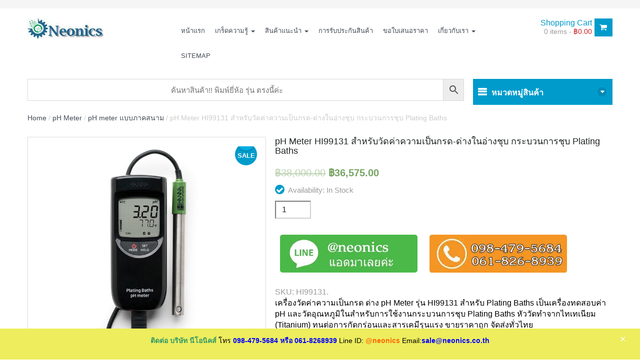

--- FILE ---
content_type: text/html
request_url: https://www.neonics.co.th/%E0%B8%AA%E0%B8%B4%E0%B8%99%E0%B8%84%E0%B9%89%E0%B8%B2/hi99131
body_size: 24238
content:
<!DOCTYPE html>
<html lang="th">
<head>
<script async src="https://www.googletagmanager.com/gtag/js?id=G-MP4MWFFW7B"></script>
<script>window.dataLayer=window.dataLayer||[];
function gtag(){dataLayer.push(arguments);}
gtag('js', new Date());
gtag('config', 'G-MP4MWFFW7B');</script>
<meta name="google-site-verification" content="I1dkXnS690zUkdsVgPIXPllqZG9Sp2d0zeGSy6sTud0"/>
<meta http-equiv="Content-Type" content="text/html; charset=utf-8">
<meta name="viewport" content="width=device-width">
<link rel="profile" href="http://gmpg.org/xfn/11">
<link rel="icon" type="image/x-icon" href="/favicon.ico">
<link rel="pingback" href="https://www.neonics.co.th/xmlrpc.php">
<meta charset="UTF-8">
<meta name="viewport" content="width=device-width, initial-scale=1, maximum-scale=1">
<link rel="pingback" href="https://www.neonics.co.th/xmlrpc.php"><meta name='robots' content='index, follow, max-image-preview:large, max-snippet:-1, max-video-preview:-1'/>
<title>เครื่องวัดกรด ด่าง pH Meter รุ่น HI99131 สำหรับ Plating Bath</title>
<meta name="description" content="เครื่องวัดกรด-ด่างในดิน ph ดิน (Soil pH Meter) รุ่น HI99121 มีย่านการวัด -2.00 to 16.00 pH คุณภาพสูงมีใบรับรองการสอบเทียบ (Certificate) ขายราคาถูก ส่งทั่วไทย"/>
<link rel="canonical" href="https://www.neonics.co.th/สินค้า/hi99131"/>
<meta property="og:locale" content="th_TH"/>
<meta property="og:type" content="article"/>
<meta property="og:title" content="เครื่องวัดกรด ด่าง pH Meter รุ่น HI99131 สำหรับ Plating Bath"/>
<meta property="og:description" content="เครื่องวัดกรด-ด่างในดิน ph ดิน (Soil pH Meter) รุ่น HI99121 มีย่านการวัด -2.00 to 16.00 pH คุณภาพสูงมีใบรับรองการสอบเทียบ (Certificate) ขายราคาถูก ส่งทั่วไทย"/>
<meta property="og:url" content="https://www.neonics.co.th/สินค้า/hi99131"/>
<meta property="og:site_name" content="บริษัท นีโอนิคส์ จำกัด"/>
<meta property="article:modified_time" content="2025-03-08T11:25:24+00:00"/>
<meta property="og:image" content="https://www.neonics.co.th/wp-content/uploads/2017/07/HI99131.jpg"/>
<meta property="og:image:width" content="650"/>
<meta property="og:image:height" content="650"/>
<meta property="og:image:type" content="image/jpeg"/>
<meta name="twitter:card" content="summary_large_image"/>
<meta name="twitter:label1" content="Est. reading time"/>
<meta name="twitter:data1" content="2 นาที"/>
<script type="application/ld+json" class="yoast-schema-graph">{"@context":"https://schema.org","@graph":[{"@type":"WebPage","@id":"https://www.neonics.co.th/สินค้า/hi99131","url":"https://www.neonics.co.th/สินค้า/hi99131","name":"เครื่องวัดกรด ด่าง pH Meter รุ่น HI99131 สำหรับ Plating Bath","isPartOf":{"@id":"https://www.neonics.co.th/#website"},"primaryImageOfPage":{"@id":"https://www.neonics.co.th/สินค้า/hi99131#primaryimage"},"image":{"@id":"https://www.neonics.co.th/สินค้า/hi99131#primaryimage"},"thumbnailUrl":"https://www.neonics.co.th/wp-content/uploads/2017/07/HI99131.jpg","datePublished":"2017-07-18T12:35:17+00:00","dateModified":"2025-03-08T11:25:24+00:00","description":"เครื่องวัดกรด-ด่างในดิน ph ดิน (Soil pH Meter) รุ่น HI99121 มีย่านการวัด -2.00 to 16.00 pH คุณภาพสูงมีใบรับรองการสอบเทียบ (Certificate) ขายราคาถูก ส่งทั่วไทย","breadcrumb":{"@id":"https://www.neonics.co.th/สินค้า/hi99131#breadcrumb"},"inLanguage":"th","potentialAction":[{"@type":"ReadAction","target":["https://www.neonics.co.th/สินค้า/hi99131"]}]},{"@type":"ImageObject","inLanguage":"th","@id":"https://www.neonics.co.th/สินค้า/hi99131#primaryimage","url":"https://www.neonics.co.th/wp-content/uploads/2017/07/HI99131.jpg","contentUrl":"https://www.neonics.co.th/wp-content/uploads/2017/07/HI99131.jpg","width":650,"height":650,"caption":"HI99131"},{"@type":"BreadcrumbList","@id":"https://www.neonics.co.th/สินค้า/hi99131#breadcrumb","itemListElement":[{"@type":"ListItem","position":1,"name":"Home","item":"https://www.neonics.co.th/"},{"@type":"ListItem","position":2,"name":"Shop","item":"https://www.neonics.co.th/shop"},{"@type":"ListItem","position":3,"name":"pH Meter HI99131 สำหรับวัดค่าความเป็นกรด-ด่างในอ่างชุบ กระบวนการชุบ Plating Baths"}]},{"@type":"WebSite","@id":"https://www.neonics.co.th/#website","url":"https://www.neonics.co.th/","name":"บริษัท นีโอนิคส์ จำกัด","description":"","potentialAction":[{"@type":"SearchAction","target":{"@type":"EntryPoint","urlTemplate":"https://www.neonics.co.th/?s={search_term_string}"},"query-input":{"@type":"PropertyValueSpecification","valueRequired":true,"valueName":"search_term_string"}}],"inLanguage":"th"}]}</script>
<link rel='dns-prefetch' href='//fonts.googleapis.com'/>
<link rel="stylesheet" type="text/css" href="//www.neonics.co.th/wp-content/cache/wpfc-minified/mkpjgc5h/60fcz.css" media="all"/>
<style id='classic-theme-styles-inline-css'>.wp-block-button__link{color:#fff;background-color:#32373c;border-radius:9999px;box-shadow:none;text-decoration:none;padding:calc(.667em + 2px) calc(1.333em + 2px);font-size:1.125em}.wp-block-file__button{background:#32373c;color:#fff;text-decoration:none}</style>
<style id='global-styles-inline-css'>:root{--wp--preset--aspect-ratio--square:1;--wp--preset--aspect-ratio--4-3:4/3;--wp--preset--aspect-ratio--3-4:3/4;--wp--preset--aspect-ratio--3-2:3/2;--wp--preset--aspect-ratio--2-3:2/3;--wp--preset--aspect-ratio--16-9:16/9;--wp--preset--aspect-ratio--9-16:9/16;--wp--preset--color--black:#000000;--wp--preset--color--cyan-bluish-gray:#abb8c3;--wp--preset--color--white:#ffffff;--wp--preset--color--pale-pink:#f78da7;--wp--preset--color--vivid-red:#cf2e2e;--wp--preset--color--luminous-vivid-orange:#ff6900;--wp--preset--color--luminous-vivid-amber:#fcb900;--wp--preset--color--light-green-cyan:#7bdcb5;--wp--preset--color--vivid-green-cyan:#00d084;--wp--preset--color--pale-cyan-blue:#8ed1fc;--wp--preset--color--vivid-cyan-blue:#0693e3;--wp--preset--color--vivid-purple:#9b51e0;--wp--preset--gradient--vivid-cyan-blue-to-vivid-purple:linear-gradient(135deg,rgba(6,147,227,1) 0%,rgb(155,81,224) 100%);--wp--preset--gradient--light-green-cyan-to-vivid-green-cyan:linear-gradient(135deg,rgb(122,220,180) 0%,rgb(0,208,130) 100%);--wp--preset--gradient--luminous-vivid-amber-to-luminous-vivid-orange:linear-gradient(135deg,rgba(252,185,0,1) 0%,rgba(255,105,0,1) 100%);--wp--preset--gradient--luminous-vivid-orange-to-vivid-red:linear-gradient(135deg,rgba(255,105,0,1) 0%,rgb(207,46,46) 100%);--wp--preset--gradient--very-light-gray-to-cyan-bluish-gray:linear-gradient(135deg,rgb(238,238,238) 0%,rgb(169,184,195) 100%);--wp--preset--gradient--cool-to-warm-spectrum:linear-gradient(135deg,rgb(74,234,220) 0%,rgb(151,120,209) 20%,rgb(207,42,186) 40%,rgb(238,44,130) 60%,rgb(251,105,98) 80%,rgb(254,248,76) 100%);--wp--preset--gradient--blush-light-purple:linear-gradient(135deg,rgb(255,206,236) 0%,rgb(152,150,240) 100%);--wp--preset--gradient--blush-bordeaux:linear-gradient(135deg,rgb(254,205,165) 0%,rgb(254,45,45) 50%,rgb(107,0,62) 100%);--wp--preset--gradient--luminous-dusk:linear-gradient(135deg,rgb(255,203,112) 0%,rgb(199,81,192) 50%,rgb(65,88,208) 100%);--wp--preset--gradient--pale-ocean:linear-gradient(135deg,rgb(255,245,203) 0%,rgb(182,227,212) 50%,rgb(51,167,181) 100%);--wp--preset--gradient--electric-grass:linear-gradient(135deg,rgb(202,248,128) 0%,rgb(113,206,126) 100%);--wp--preset--gradient--midnight:linear-gradient(135deg,rgb(2,3,129) 0%,rgb(40,116,252) 100%);--wp--preset--font-size--small:13px;--wp--preset--font-size--medium:20px;--wp--preset--font-size--large:36px;--wp--preset--font-size--x-large:42px;--wp--preset--spacing--20:0.44rem;--wp--preset--spacing--30:0.67rem;--wp--preset--spacing--40:1rem;--wp--preset--spacing--50:1.5rem;--wp--preset--spacing--60:2.25rem;--wp--preset--spacing--70:3.38rem;--wp--preset--spacing--80:5.06rem;--wp--preset--shadow--natural:6px 6px 9px rgba(0, 0, 0, 0.2);--wp--preset--shadow--deep:12px 12px 50px rgba(0, 0, 0, 0.4);--wp--preset--shadow--sharp:6px 6px 0px rgba(0, 0, 0, 0.2);--wp--preset--shadow--outlined:6px 6px 0px -3px rgba(255, 255, 255, 1), 6px 6px rgba(0, 0, 0, 1);--wp--preset--shadow--crisp:6px 6px 0px rgba(0, 0, 0, 1);}:where(.is-layout-flex){gap:0.5em;}:where(.is-layout-grid){gap:0.5em;}body .is-layout-flex{display:flex;}.is-layout-flex{flex-wrap:wrap;align-items:center;}.is-layout-flex > :is(*, div){margin:0;}body .is-layout-grid{display:grid;}.is-layout-grid > :is(*, div){margin:0;}:where(.wp-block-columns.is-layout-flex){gap:2em;}:where(.wp-block-columns.is-layout-grid){gap:2em;}:where(.wp-block-post-template.is-layout-flex){gap:1.25em;}:where(.wp-block-post-template.is-layout-grid){gap:1.25em;}.has-black-color{color:var(--wp--preset--color--black) !important;}.has-cyan-bluish-gray-color{color:var(--wp--preset--color--cyan-bluish-gray) !important;}.has-white-color{color:var(--wp--preset--color--white) !important;}.has-pale-pink-color{color:var(--wp--preset--color--pale-pink) !important;}.has-vivid-red-color{color:var(--wp--preset--color--vivid-red) !important;}.has-luminous-vivid-orange-color{color:var(--wp--preset--color--luminous-vivid-orange) !important;}.has-luminous-vivid-amber-color{color:var(--wp--preset--color--luminous-vivid-amber) !important;}.has-light-green-cyan-color{color:var(--wp--preset--color--light-green-cyan) !important;}.has-vivid-green-cyan-color{color:var(--wp--preset--color--vivid-green-cyan) !important;}.has-pale-cyan-blue-color{color:var(--wp--preset--color--pale-cyan-blue) !important;}.has-vivid-cyan-blue-color{color:var(--wp--preset--color--vivid-cyan-blue) !important;}.has-vivid-purple-color{color:var(--wp--preset--color--vivid-purple) !important;}.has-black-background-color{background-color:var(--wp--preset--color--black) !important;}.has-cyan-bluish-gray-background-color{background-color:var(--wp--preset--color--cyan-bluish-gray) !important;}.has-white-background-color{background-color:var(--wp--preset--color--white) !important;}.has-pale-pink-background-color{background-color:var(--wp--preset--color--pale-pink) !important;}.has-vivid-red-background-color{background-color:var(--wp--preset--color--vivid-red) !important;}.has-luminous-vivid-orange-background-color{background-color:var(--wp--preset--color--luminous-vivid-orange) !important;}.has-luminous-vivid-amber-background-color{background-color:var(--wp--preset--color--luminous-vivid-amber) !important;}.has-light-green-cyan-background-color{background-color:var(--wp--preset--color--light-green-cyan) !important;}.has-vivid-green-cyan-background-color{background-color:var(--wp--preset--color--vivid-green-cyan) !important;}.has-pale-cyan-blue-background-color{background-color:var(--wp--preset--color--pale-cyan-blue) !important;}.has-vivid-cyan-blue-background-color{background-color:var(--wp--preset--color--vivid-cyan-blue) !important;}.has-vivid-purple-background-color{background-color:var(--wp--preset--color--vivid-purple) !important;}.has-black-border-color{border-color:var(--wp--preset--color--black) !important;}.has-cyan-bluish-gray-border-color{border-color:var(--wp--preset--color--cyan-bluish-gray) !important;}.has-white-border-color{border-color:var(--wp--preset--color--white) !important;}.has-pale-pink-border-color{border-color:var(--wp--preset--color--pale-pink) !important;}.has-vivid-red-border-color{border-color:var(--wp--preset--color--vivid-red) !important;}.has-luminous-vivid-orange-border-color{border-color:var(--wp--preset--color--luminous-vivid-orange) !important;}.has-luminous-vivid-amber-border-color{border-color:var(--wp--preset--color--luminous-vivid-amber) !important;}.has-light-green-cyan-border-color{border-color:var(--wp--preset--color--light-green-cyan) !important;}.has-vivid-green-cyan-border-color{border-color:var(--wp--preset--color--vivid-green-cyan) !important;}.has-pale-cyan-blue-border-color{border-color:var(--wp--preset--color--pale-cyan-blue) !important;}.has-vivid-cyan-blue-border-color{border-color:var(--wp--preset--color--vivid-cyan-blue) !important;}.has-vivid-purple-border-color{border-color:var(--wp--preset--color--vivid-purple) !important;}.has-vivid-cyan-blue-to-vivid-purple-gradient-background{background:var(--wp--preset--gradient--vivid-cyan-blue-to-vivid-purple) !important;}.has-light-green-cyan-to-vivid-green-cyan-gradient-background{background:var(--wp--preset--gradient--light-green-cyan-to-vivid-green-cyan) !important;}.has-luminous-vivid-amber-to-luminous-vivid-orange-gradient-background{background:var(--wp--preset--gradient--luminous-vivid-amber-to-luminous-vivid-orange) !important;}.has-luminous-vivid-orange-to-vivid-red-gradient-background{background:var(--wp--preset--gradient--luminous-vivid-orange-to-vivid-red) !important;}.has-very-light-gray-to-cyan-bluish-gray-gradient-background{background:var(--wp--preset--gradient--very-light-gray-to-cyan-bluish-gray) !important;}.has-cool-to-warm-spectrum-gradient-background{background:var(--wp--preset--gradient--cool-to-warm-spectrum) !important;}.has-blush-light-purple-gradient-background{background:var(--wp--preset--gradient--blush-light-purple) !important;}.has-blush-bordeaux-gradient-background{background:var(--wp--preset--gradient--blush-bordeaux) !important;}.has-luminous-dusk-gradient-background{background:var(--wp--preset--gradient--luminous-dusk) !important;}.has-pale-ocean-gradient-background{background:var(--wp--preset--gradient--pale-ocean) !important;}.has-electric-grass-gradient-background{background:var(--wp--preset--gradient--electric-grass) !important;}.has-midnight-gradient-background{background:var(--wp--preset--gradient--midnight) !important;}.has-small-font-size{font-size:var(--wp--preset--font-size--small) !important;}.has-medium-font-size{font-size:var(--wp--preset--font-size--medium) !important;}.has-large-font-size{font-size:var(--wp--preset--font-size--large) !important;}.has-x-large-font-size{font-size:var(--wp--preset--font-size--x-large) !important;}:where(.wp-block-post-template.is-layout-flex){gap:1.25em;}:where(.wp-block-post-template.is-layout-grid){gap:1.25em;}:where(.wp-block-columns.is-layout-flex){gap:2em;}:where(.wp-block-columns.is-layout-grid){gap:2em;}:root :where(.wp-block-pullquote){font-size:1.5em;line-height:1.6;}</style>
<link rel="stylesheet" type="text/css" href="//www.neonics.co.th/wp-content/cache/wpfc-minified/87701h65/60fcz.css" media="all"/>
<style id='rs-plugin-settings-inline-css'>#rs-demo-id{}</style>
<link rel="stylesheet" type="text/css" href="//www.neonics.co.th/wp-content/cache/wpfc-minified/2y4ep7wx/60fcz.css" media="all"/>
<link rel="stylesheet" type="text/css" href="//www.neonics.co.th/wp-content/cache/wpfc-minified/k12hiqfg/60fcz.css" media="only screen and (max-width: 768px)"/>
<link rel="stylesheet" type="text/css" href="//www.neonics.co.th/wp-content/cache/wpfc-minified/dfljco39/60fi5.css" media="all"/>
<link rel="https://api.w.org/" href="https://www.neonics.co.th/wp-json/"/><link rel="alternate" title="JSON" type="application/json" href="https://www.neonics.co.th/wp-json/wp/v2/product/2835"/><link rel="EditURI" type="application/rsd+xml" title="RSD" href="https://www.neonics.co.th/xmlrpc.php?rsd"/>
<link rel='shortlink' href='https://www.neonics.co.th/?p=2835'/>
<link rel="alternate" title="oEmbed (JSON)" type="application/json+oembed" href="https://www.neonics.co.th/wp-json/oembed/1.0/embed?url=https%3A%2F%2Fwww.neonics.co.th%2F%E0%B8%AA%E0%B8%B4%E0%B8%99%E0%B8%84%E0%B9%89%E0%B8%B2%2Fhi99131"/>
<link rel="alternate" title="oEmbed (XML)" type="text/xml+oembed" href="https://www.neonics.co.th/wp-json/oembed/1.0/embed?url=https%3A%2F%2Fwww.neonics.co.th%2F%E0%B8%AA%E0%B8%B4%E0%B8%99%E0%B8%84%E0%B9%89%E0%B8%B2%2Fhi99131&#038;format=xml"/>
<div id="fb-root"></div><style>.svc_post_grid_list_container{display:none;}
#loader{background-image:url("https://www.neonics.co.th/wp-content/plugins/svc-post-grid-addon/inc/../addons/post-grid/css/loader.GIF");}</style>
<noscript><style>.woocommerce-product-gallery{opacity:1 !important;}</style></noscript>
<meta name="generator" content="Powered by Visual Composer - drag and drop page builder for WordPress."/>
<!--[if lte IE 9]><link rel="stylesheet" type="text/css" href="https://www.neonics.co.th/wp-content/plugins/js_composer/assets/css/vc_lte_ie9.min.css" media="screen"><![endif]--><meta name="generator" content="Powered by Slider Revolution 5.4.3.1 - responsive, Mobile-Friendly Slider Plugin for WordPress with comfortable drag and drop interface."/>
<link rel="icon" href="https://www.neonics.co.th/wp-content/uploads/2025/03/cropped-favicon-neonics-32x32.png" sizes="32x32"/>
<link rel="icon" href="https://www.neonics.co.th/wp-content/uploads/2025/03/cropped-favicon-neonics-192x192.png" sizes="192x192"/>
<link rel="apple-touch-icon" href="https://www.neonics.co.th/wp-content/uploads/2025/03/cropped-favicon-neonics-180x180.png"/>
<meta name="msapplication-TileImage" content="https://www.neonics.co.th/wp-content/uploads/2025/03/cropped-favicon-neonics-270x270.png"/>
<style id="wp-custom-css"></style>
<style data-type="vc_shortcodes-custom-css">.vc_custom_1664347649547{padding:20px !important;background-color:rgba(234,234,234,0.19) !important;*background-color:rgb(234,234,234) !important;}.vc_custom_1664348071708{padding:20px !important;background-color:rgba(187,214,169,0.35) !important;*background-color:rgb(187,214,169) !important;}.vc_custom_1664348299446{padding-top:20px !important;padding-right:20px !important;padding-bottom:20px !important;padding-left:20px !important;background-color:rgba(221,153,51,0.15) !important;*background-color:rgb(221,153,51) !important;}</style><noscript><style>.wpb_animate_when_almost_visible{opacity:1;}</style></noscript><style id="yellow-pencil">#wpo-footer .newsletter{background-color:#fcfcfc;}.hentry .box .name{font-size:14px;}.banner-bottom .banner span{font-size:18px;}.aws-search-form .aws-wrapper input[type=search]{text-align:center;font-size:15px;}.products .product .product-meta{padding-bottom:5px;padding-top:18px;}#tab-description{font-size:16px;}.products .product .short-description{font-size:15px;}.products .name a{font-size:16px;color:#3498db;}.products .name a:active{color:#3498db;}#wpo-content .single-blog{font-size:16px;}#wpo-main-content{font-size:16px;}.term-footer p a{color:#3498db;}#tab-description .posted_in a{color:#33a5db;}#tab-description .tagged_as a{color:#33a5db;}.wpb_text_column p a:active{color:#3498db;}#tab-description ul span a{color:#3498db;}#wpo-mainbody .row section > .product{font-size:16px;}.wpo-wrapper #wpo-mainbody .row #wpo-main-content .product-bottom .term-footer ul li a:hover{text-decoration:underline !important;}#wpo-mainbody .row section .product .woocommerce-tabs .tab-content #tab-description .posted_in a:hover{text-decoration:underline !important;}#tab-description .posted_in a:hover{color:#33a5db;text-decoration:underline !important;}#tab-description .posted_in a:active{color:#33a5db;}.wpb_wrapper .wpb_text_column .wpb_wrapper p a{color:#33a5db;}.hentry p a{color:#3498db;}.product_meta .posted_in a{color:#3498db;}.product_meta .tagged_as a{color:#3498db;}.hentry p a:hover{color:#3498db;}#tab-description .tagged_as a:hover{color:#33a5db;}#wpo-mainbody .row section .product .woocommerce-tabs .tab-content #tab-description .tagged_as a:hover{text-decoration:underline !important;}.wpb_wrapper .wpb_text_column .wpb_wrapper p span span a:hover{color:#3498db !important;}.entry-content .box .vc_row .col-sm-12 .wpb_wrapper .wpb_text_column .wpb_wrapper p span span a:hover{text-decoration:underline !important;}.box .vc_row .col-sm-12 .wpb_wrapper .wpb_text_column .wpb_wrapper p span a:hover{text-decoration:underline !important;}.term-footer p a:hover{color:#3498db;}.wpo-wrapper #wpo-mainbody .row #wpo-main-content .product-bottom .term-footer p span a:hover{text-decoration:underline !important;}#tab-description h4 span{font-size:17px;}.tab-content #tab-description .box .vc_row .col-sm-12 .wpb_wrapper .wpb_text_column .wpb_wrapper ul li span a:hover{text-decoration:underline !important;}#wpo-mainbody .row #wpo-main-content .hentry .entry-content p a:hover{text-decoration:underline !important;}#wpo-mainbody .row section .product #single-product .row .col-sm-7 .entry-summary .product_meta .posted_in a:hover{text-decoration:underline !important;}.product_meta .posted_in a:hover{color:#3498db;}.product_meta .tagged_as a:hover{color:#3498db;}#wpo-mainbody .row section .product #single-product .row .col-sm-7 .entry-summary .product_meta .tagged_as a:hover{text-decoration:underline !important;}.hentry ul a span:hover{color:#3498db !important;}.post-container .entry-content .box .vc_row .col-sm-12 .wpb_wrapper .wpb_text_column .wpb_wrapper ul li a span:hover{text-decoration:underline !important;}.hentry .post-container .entry-content .box .vc_custom_1608698089070 .col-sm-12 .wpb_wrapper .wpb_text_column .wpb_wrapper p a:hover{text-decoration:underline !important;}.box .vc_row .col-sm-12 .wpb_wrapper .vc_inner .vc_ .vc_column-inner .wpb_wrapper .wpb_text_column .wpb_wrapper p a:hover{text-decoration:underline !important;}.products .name a:hover{color:#3498db;}#wpo-mainbody .row #wpo-main-content .products .row .product .product-block .product-list-inner .product-meta .name a:hover{text-decoration:underline !important;}.hentry ul a:hover{color:#3498db;}.post-container .entry-content .box .vc_row .col-sm-12 .wpb_wrapper .wpb_text_column .wpb_wrapper ul li a:hover{text-decoration:underline !important;}.hentry ul a{color:#3498db;}#sutusimages img{margin:10px;}</style></head>
<body class="product-template-default single single-product postid-2835 woocommerce woocommerce-page non-logged-in extensive-vc-1.8.1 wpo-animate-scroll wpb-js-composer js-comp-ver-5.1.1 vc_responsive evc-predefined-style">
<div id="wpo-off-canvas" class="wpo-off-canvas">
<div class="wpo-off-canvas-body">
<div class="wpo-off-canvas-header"> <button type="button" class="close btn btn-close" data-dismiss="modal" aria-hidden="true"> <i class="fa fa-times"></i> </button></div><nav class="navbar navbar-offcanvas navbar-static" role="navigation">
<div class="navbar-collapse"><ul id="main-menu-offcanvas" class="wpo-menu-top nav navbar-nav"><li id="menu-item-9764" class="menu-item-9764 level-0"><a href="https://www.neonics.co.th/">หน้าแรก</a></li> <li id="menu-item-8019" class="dropdown menu-item-8019 level-0"><a href="https://www.neonics.co.th/knowledge">เกร็ดความรู้ <b class="caret"></b></a> <ul class="dropdown-menu"> <li id="menu-item-18506" class="menu-item-18506 level-1"><a href="https://www.neonics.co.th/category/water-quality-testing">การวัดคุณภาพน้ำ</a></li> <li id="menu-item-18138" class="menu-item-18138 level-1"><a href="https://www.neonics.co.th/category/thermometers">อุณหภูมิ ความร้อน</a></li> <li id="menu-item-18139" class="menu-item-18139 level-1"><a href="https://www.neonics.co.th/category/ph">pH พีเอช</a></li> <li id="menu-item-18140" class="menu-item-18140 level-1"><a href="https://www.neonics.co.th/category/%e0%b8%ad%e0%b8%b4%e0%b8%99%e0%b8%9f%e0%b8%a3%e0%b8%b2%e0%b9%80%e0%b8%a3%e0%b8%94">อินฟราเรด</a></li> <li id="menu-item-18141" class="menu-item-18141 level-1"><a href="https://www.neonics.co.th/category/measuring-tools">เครื่องมือวัด</a></li> <li id="menu-item-18142" class="menu-item-18142 level-1"><a href="https://www.neonics.co.th/category/thermometer-knowledge">ความรู้เรื่องเทอร์โมมิเตอร์</a></li> <li id="menu-item-18143" class="menu-item-18143 level-1"><a href="https://www.neonics.co.th/category/ir-thermometer">infrared thermometer</a></li> <li id="menu-item-18144" class="menu-item-18144 level-1"><a href="https://www.neonics.co.th/category/moisture-and-humidity">ความชื้น</a></li> <li id="menu-item-18145" class="menu-item-18145 level-1"><a href="https://www.neonics.co.th/category/sweetness">การวัดความหวาน</a></li> <li id="menu-item-18896" class="menu-item-18896 level-1"><a href="https://www.neonics.co.th/category/%e0%b8%84%e0%b8%a7%e0%b8%b2%e0%b8%a1%e0%b9%80%e0%b8%84%e0%b9%87%e0%b8%a1">ความเค็ม</a></li> <li id="menu-item-18146" class="menu-item-18146 level-1"><a href="https://www.neonics.co.th/category/%e0%b8%aa%e0%b8%b4%e0%b9%88%e0%b8%87%e0%b9%81%e0%b8%a7%e0%b8%94%e0%b8%a5%e0%b9%89%e0%b8%ad%e0%b8%a1">สิ่งแวดล้อม</a></li> <li id="menu-item-19225" class="menu-item-19225 level-1"><a href="https://www.neonics.co.th/category/total-dissolved-solids">Total dissolved solids</a></li> <li id="menu-item-18147" class="menu-item-18147 level-1"><a href="https://www.neonics.co.th/category/illumination">วัดแสงสว่าง</a></li> <li id="menu-item-18735" class="menu-item-18735 level-1"><a href="https://www.neonics.co.th/category/agricultural">ความรู้ด้านการเกษตร</a></li> <li id="menu-item-18982" class="menu-item-18982 level-1"><a href="https://www.neonics.co.th/category/dissolved-oxygen">ออกซิเจนในน้ำ</a></li> <li id="menu-item-19223" class="menu-item-19223 level-1"><a href="https://www.neonics.co.th/category/water-conductivity">Conductivity ของน้ำ</a></li> <li id="menu-item-19224" class="menu-item-19224 level-1"><a href="https://www.neonics.co.th/category/ldm">Laser Distance Meter</a></li> <li id="menu-item-19226" class="menu-item-19226 level-1"><a href="https://www.neonics.co.th/category/sound-level-measurement">การวัดเสียง</a></li> <li id="menu-item-19227" class="menu-item-19227 level-1"><a href="https://www.neonics.co.th/category/wind-speed">วัดความเร็วลม</a></li> <li id="menu-item-19318" class="menu-item-19318 level-1"><a href="https://www.neonics.co.th/category/chroline">Chlorine</a></li> <li id="menu-item-19417" class="menu-item-19417 level-1"><a href="https://www.neonics.co.th/category/viscosity">ความหนืด</a></li> <li id="menu-item-19455" class="menu-item-19455 level-1"><a href="https://www.neonics.co.th/category/water-activity">water activity</a></li> <li id="menu-item-19652" class="menu-item-19652 level-1"><a href="https://www.neonics.co.th/category/litmus-papers">กระดาษลิตมัสวัดกรด-ด่าง</a></li> <li id="menu-item-19670" class="menu-item-19670 level-1"><a href="https://www.neonics.co.th/category/measure-temperature">การวัดอุณหภูมิ</a></li> <li id="menu-item-20296" class="menu-item-20296 level-1"><a href="https://www.neonics.co.th/category/thickness-measurement">การตรวจสอบความหนา</a></li> <li id="menu-item-22349" class="menu-item-22349 level-1"><a href="https://www.neonics.co.th/category/temperature-humidity">อุณหภูมิและความชื้น</a></li> <li id="menu-item-23327" class="menu-item-23327 level-1"><a href="https://www.neonics.co.th/category/thermal-imaging-camera">ถ่ายภาพความร้อน</a></li> <li id="menu-item-26316" class="menu-item-26316 level-1"><a href="https://www.neonics.co.th/category/vibration">ระดับความสั่นสะเทือน</a></li> </ul> </li> <li id="menu-item-2948" class="dropdown menu-item-2948 level-0"><a href="https://www.neonics.co.th/%E0%B8%AA%E0%B8%B4%E0%B8%99%E0%B8%84%E0%B9%89%E0%B8%B2%E0%B9%81%E0%B8%99%E0%B8%B0%E0%B8%99%E0%B8%B3">สินค้าแนะนำ <b class="caret"></b></a> <ul class="dropdown-menu"> <li id="menu-item-2973" class="menu-item-2973 level-1"><a href="https://www.neonics.co.th/%E0%B8%AB%E0%B8%A1%E0%B8%A7%E0%B8%94%E0%B8%AB%E0%B8%A1%E0%B8%B9%E0%B9%88%E0%B8%AA%E0%B8%B4%E0%B8%99%E0%B8%84%E0%B9%89%E0%B8%B2/ph-meter">pH Meter รุ่นแนะนำ</a></li> <li id="menu-item-3264" class="menu-item-3264 level-1"><a href="https://www.neonics.co.th/lux-meter">Lux Meter</a></li> <li id="menu-item-3265" class="menu-item-3265 level-1"><a href="https://www.neonics.co.th/ph-buffer-solution">pH buffer solution</a></li> <li id="menu-item-19671" class="menu-item-19671 level-1"><a href="https://www.neonics.co.th/หมวดหมู่สินค้า/do-meter">DO Meter</a></li> <li id="menu-item-19672" class="menu-item-19672 level-1"><a href="https://www.neonics.co.th/หมวดหมู่สินค้า/ec-meter">EC Meter</a></li> <li id="menu-item-19673" class="menu-item-19673 level-1"><a href="https://www.neonics.co.th/หมวดหมู่สินค้า/orp-meter">ORP Meter</a></li> <li id="menu-item-19674" class="menu-item-19674 level-1"><a href="https://www.neonics.co.th/หมวดหมู่สินค้า/tds-meter">TDS Meter</a></li> <li id="menu-item-19675" class="menu-item-19675 level-1"><a href="https://www.neonics.co.th/หมวดหมู่สินค้า/%e0%b8%81%e0%b8%a3%e0%b8%b0%e0%b8%94%e0%b8%b2%e0%b8%a9%e0%b8%a5%e0%b8%b4%e0%b8%95%e0%b8%a1%e0%b8%b1%e0%b8%aa">กระดาษลิตมัส</a></li> <li id="menu-item-19676" class="menu-item-19676 level-1"><a href="https://www.neonics.co.th/หมวดหมู่สินค้า/%e0%b8%81%e0%b8%a5%e0%b9%89%e0%b8%ad%e0%b8%87%e0%b8%96%e0%b9%88%e0%b8%b2%e0%b8%a2%e0%b8%a0%e0%b8%b2%e0%b8%9e%e0%b8%84%e0%b8%a7%e0%b8%b2%e0%b8%a1%e0%b8%a3%e0%b9%89%e0%b8%ad%e0%b8%99">กล้องถ่ายภาพความร้อน</a></li> <li id="menu-item-19677" class="menu-item-19677 level-1"><a href="https://www.neonics.co.th/หมวดหมู่สินค้า/%e0%b9%80%e0%b8%84%e0%b8%a3%e0%b8%b7%e0%b9%88%e0%b8%ad%e0%b8%87%e0%b8%a7%e0%b8%b1%e0%b8%94%e0%b9%81%e0%b8%aa%e0%b8%87/lux-meter">Lux Meter</a></li> <li id="menu-item-19678" class="menu-item-19678 level-1"><a href="https://www.neonics.co.th/หมวดหมู่สินค้า/%e0%b9%80%e0%b8%84%e0%b8%a3%e0%b8%b7%e0%b9%88%e0%b8%ad%e0%b8%87%e0%b8%a7%e0%b8%b1%e0%b8%94%e0%b8%81%e0%b9%8a%e0%b8%b2%e0%b8%8b">เครื่องวัดก๊าซ</a></li> <li id="menu-item-19679" class="menu-item-19679 level-1"><a href="https://www.neonics.co.th/หมวดหมู่สินค้า/%e0%b9%80%e0%b8%84%e0%b8%a3%e0%b8%b7%e0%b9%88%e0%b8%ad%e0%b8%87%e0%b8%a7%e0%b8%b1%e0%b8%94%e0%b8%84%e0%b8%a5%e0%b8%ad%e0%b8%a3%e0%b8%b5%e0%b8%99">เครื่องวัดคลอรีน</a></li> <li id="menu-item-19680" class="menu-item-19680 level-1"><a href="https://www.neonics.co.th/หมวดหมู่สินค้า/%e0%b9%80%e0%b8%84%e0%b8%a3%e0%b8%b7%e0%b9%88%e0%b8%ad%e0%b8%87%e0%b8%a7%e0%b8%b1%e0%b8%94%e0%b8%84%e0%b8%a7%e0%b8%b2%e0%b8%a1%e0%b8%81%e0%b8%a3%e0%b8%b0%e0%b8%94%e0%b9%89%e0%b8%b2%e0%b8%87%e0%b8%82%e0%b8%ad%e0%b8%87%e0%b8%99%e0%b9%89%e0%b8%b3">เครื่องวัดความกระด้างของน้ำ</a></li> <li id="menu-item-19681" class="menu-item-19681 level-1"><a href="https://www.neonics.co.th/หมวดหมู่สินค้า/%e0%b9%80%e0%b8%84%e0%b8%a3%e0%b8%b7%e0%b9%88%e0%b8%ad%e0%b8%87%e0%b8%a7%e0%b8%b1%e0%b8%94%e0%b8%84%e0%b8%a7%e0%b8%b2%e0%b8%a1%e0%b8%82%e0%b8%b8%e0%b9%88%e0%b8%99">เครื่องวัดความขุ่น</a></li> <li id="menu-item-19682" class="menu-item-19682 level-1"><a href="https://www.neonics.co.th/หมวดหมู่สินค้า/%e0%b9%80%e0%b8%84%e0%b8%a3%e0%b8%b7%e0%b9%88%e0%b8%ad%e0%b8%87%e0%b8%a7%e0%b8%b1%e0%b8%94%e0%b8%84%e0%b8%a7%e0%b8%b2%e0%b8%a1%e0%b8%8a%e0%b8%b7%e0%b9%89%e0%b8%99">เครื่องวัดความชื้น</a></li> <li id="menu-item-19683" class="menu-item-19683 level-1"><a href="https://www.neonics.co.th/หมวดหมู่สินค้า/%e0%b9%80%e0%b8%84%e0%b8%a3%e0%b8%b7%e0%b9%88%e0%b8%ad%e0%b8%87%e0%b8%a7%e0%b8%b1%e0%b8%94%e0%b8%84%e0%b8%a7%e0%b8%b2%e0%b8%a1%e0%b8%8a%e0%b8%b7%e0%b9%89%e0%b8%99%e0%b8%aa%e0%b8%b1%e0%b8%a1%e0%b8%9e%e0%b8%b1%e0%b8%97%e0%b8%98%e0%b9%8c">เครื่องวัดความชื้นสัมพัทธ์</a></li> <li id="menu-item-19684" class="menu-item-19684 level-1"><a href="https://www.neonics.co.th/หมวดหมู่สินค้า/%e0%b9%80%e0%b8%84%e0%b8%a3%e0%b8%b7%e0%b9%88%e0%b8%ad%e0%b8%87%e0%b8%a7%e0%b8%b1%e0%b8%94%e0%b8%84%e0%b8%a7%e0%b8%b2%e0%b8%a1%e0%b8%94%e0%b8%b1%e0%b8%87%e0%b9%80%e0%b8%aa%e0%b8%b5%e0%b8%a2%e0%b8%87">เครื่องวัดความดังเสียง</a></li> <li id="menu-item-19685" class="menu-item-19685 level-1"><a href="https://www.neonics.co.th/หมวดหมู่สินค้า/%e0%b9%80%e0%b8%84%e0%b8%a3%e0%b8%b7%e0%b9%88%e0%b8%ad%e0%b8%87%e0%b8%a7%e0%b8%b1%e0%b8%94%e0%b8%84%e0%b8%a7%e0%b8%b2%e0%b8%a1%e0%b8%94%e0%b8%b1%e0%b8%99%e0%b8%a5%e0%b8%a1">เครื่องวัดความดันลม</a></li> <li id="menu-item-19686" class="menu-item-19686 level-1"><a href="https://www.neonics.co.th/หมวดหมู่สินค้า/%e0%b9%80%e0%b8%84%e0%b8%a3%e0%b8%b7%e0%b9%88%e0%b8%ad%e0%b8%87%e0%b8%a7%e0%b8%b1%e0%b8%94%e0%b8%84%e0%b8%a7%e0%b8%b2%e0%b8%a1%e0%b8%ab%e0%b8%99%e0%b8%b2">เครื่องวัดความหนา</a></li> <li id="menu-item-19697" class="menu-item-19697 level-1"><a href="https://www.neonics.co.th/หมวดหมู่สินค้า/%e0%b9%80%e0%b8%84%e0%b8%a3%e0%b8%b7%e0%b9%88%e0%b8%ad%e0%b8%87%e0%b8%a7%e0%b8%b1%e0%b8%94%e0%b8%ad%e0%b8%b8%e0%b8%93%e0%b8%ab%e0%b8%a0%e0%b8%b9%e0%b8%a1%e0%b8%b4">เครื่องวัดอุณหภูมิ</a></li> <li id="menu-item-19688" class="menu-item-19688 level-1"><a href="https://www.neonics.co.th/หมวดหมู่สินค้า/%e0%b9%80%e0%b8%84%e0%b8%a3%e0%b8%b7%e0%b9%88%e0%b8%ad%e0%b8%87%e0%b8%a7%e0%b8%b1%e0%b8%94%e0%b8%84%e0%b8%a7%e0%b8%b2%e0%b8%a1%e0%b8%ab%e0%b8%a7%e0%b8%b2%e0%b8%99">เครื่องวัดความหวาน</a></li> <li id="menu-item-19687" class="menu-item-19687 level-1"><a href="https://www.neonics.co.th/หมวดหมู่สินค้า/%e0%b9%80%e0%b8%84%e0%b8%a3%e0%b8%b7%e0%b9%88%e0%b8%ad%e0%b8%87%e0%b8%a7%e0%b8%b1%e0%b8%94%e0%b8%84%e0%b8%a7%e0%b8%b2%e0%b8%a1%e0%b8%ab%e0%b8%99%e0%b8%b7%e0%b8%94">เครื่องวัดความหนืด</a></li> <li id="menu-item-19689" class="menu-item-19689 level-1"><a href="https://www.neonics.co.th/หมวดหมู่สินค้า/%e0%b9%80%e0%b8%84%e0%b8%a3%e0%b8%b7%e0%b9%88%e0%b8%ad%e0%b8%87%e0%b8%a7%e0%b8%b1%e0%b8%94%e0%b8%84%e0%b8%a7%e0%b8%b2%e0%b8%a1%e0%b9%80%e0%b8%84%e0%b9%87%e0%b8%a1">เครื่องวัดความเค็ม</a></li> <li id="menu-item-19690" class="menu-item-19690 level-1"><a href="https://www.neonics.co.th/หมวดหมู่สินค้า/%e0%b9%80%e0%b8%84%e0%b8%a3%e0%b8%b7%e0%b9%88%e0%b8%ad%e0%b8%87%e0%b8%a7%e0%b8%b1%e0%b8%94%e0%b8%84%e0%b8%a7%e0%b8%b2%e0%b8%a1%e0%b9%80%e0%b8%a3%e0%b9%87%e0%b8%a7%e0%b8%a3%e0%b8%ad%e0%b8%9a">เครื่องวัดความเร็วรอบ</a></li> <li id="menu-item-19691" class="menu-item-19691 level-1"><a href="https://www.neonics.co.th/หมวดหมู่สินค้า/%e0%b9%80%e0%b8%84%e0%b8%a3%e0%b8%b7%e0%b9%88%e0%b8%ad%e0%b8%87%e0%b8%a7%e0%b8%b1%e0%b8%94%e0%b8%84%e0%b8%a7%e0%b8%b2%e0%b8%a1%e0%b9%80%e0%b8%a3%e0%b9%87%e0%b8%a7%e0%b8%a5%e0%b8%a1">เครื่องวัดความเร็วลม</a></li> <li id="menu-item-19692" class="menu-item-19692 level-1"><a href="https://www.neonics.co.th/หมวดหมู่สินค้า/%e0%b9%80%e0%b8%84%e0%b8%a3%e0%b8%b7%e0%b9%88%e0%b8%ad%e0%b8%87%e0%b8%a7%e0%b8%b1%e0%b8%94%e0%b8%84%e0%b8%a7%e0%b8%b2%e0%b8%a1%e0%b9%80%e0%b8%a3%e0%b8%b5%e0%b8%a2%e0%b8%9a%e0%b8%9c%e0%b8%b4%e0%b8%a7">เครื่องวัดความเรียบผิว</a></li> <li id="menu-item-19693" class="menu-item-19693 level-1"><a href="https://www.neonics.co.th/หมวดหมู่สินค้า/hardness-tester">เครื่องวัดความแข็ง</a></li> <li id="menu-item-19694" class="menu-item-19694 level-1"><a href="https://www.neonics.co.th/หมวดหมู่สินค้า/water-quality-measurement">เครื่องวัดคุณภาพน้ำ</a></li> <li id="menu-item-19695" class="menu-item-19695 level-1"><a href="https://www.neonics.co.th/หมวดหมู่สินค้า/%e0%b9%80%e0%b8%84%e0%b8%a3%e0%b8%b7%e0%b9%88%e0%b8%ad%e0%b8%87%e0%b8%a7%e0%b8%b1%e0%b8%94%e0%b8%94%e0%b8%b4%e0%b8%99">เครื่องวัดดิน</a></li> <li id="menu-item-19696" class="menu-item-19696 level-1"><a href="https://www.neonics.co.th/หมวดหมู่สินค้า/%e0%b9%80%e0%b8%84%e0%b8%a3%e0%b8%b7%e0%b9%88%e0%b8%ad%e0%b8%87%e0%b8%a7%e0%b8%b1%e0%b8%94%e0%b8%ad%e0%b8%ad%e0%b8%81%e0%b8%8b%e0%b8%b4%e0%b9%80%e0%b8%88%e0%b8%99">เครื่องวัดออกซิเจน</a></li> <li id="menu-item-20298" class="menu-item-20298 level-1"><a href="https://www.neonics.co.th/หมวดหมู่สินค้า/%e0%b9%80%e0%b8%84%e0%b8%a3%e0%b8%b7%e0%b9%88%e0%b8%ad%e0%b8%87%e0%b8%a7%e0%b8%b1%e0%b8%94%e0%b8%84%e0%b8%a7%e0%b8%b2%e0%b8%a1%e0%b8%ab%e0%b8%99%e0%b8%b2/%e0%b9%80%e0%b8%84%e0%b8%a3%e0%b8%b7%e0%b9%88%e0%b8%ad%e0%b8%87%e0%b8%a7%e0%b8%b1%e0%b8%94%e0%b8%84%e0%b8%a7%e0%b8%b2%e0%b8%a1%e0%b8%ab%e0%b8%99%e0%b8%b2%e0%b8%9f%e0%b8%b4%e0%b8%a5%e0%b9%8c%e0%b8%a1">เครื่องวัดความหนาฟิล์ม</a></li> <li id="menu-item-20299" class="menu-item-20299 level-1"><a href="https://www.neonics.co.th/หมวดหมู่สินค้า/%e0%b9%80%e0%b8%84%e0%b8%a3%e0%b8%b7%e0%b9%88%e0%b8%ad%e0%b8%87%e0%b8%a7%e0%b8%b1%e0%b8%94%e0%b8%84%e0%b8%a7%e0%b8%b2%e0%b8%a1%e0%b8%ab%e0%b8%99%e0%b8%b2/%e0%b9%80%e0%b8%84%e0%b8%a3%e0%b8%b7%e0%b9%88%e0%b8%ad%e0%b8%87%e0%b8%a7%e0%b8%b1%e0%b8%94%e0%b8%84%e0%b8%a7%e0%b8%b2%e0%b8%a1%e0%b8%ab%e0%b8%99%e0%b8%b2%e0%b8%aa%e0%b8%b5">เครื่องวัดความหนาสี</a></li> <li id="menu-item-20300" class="menu-item-20300 level-1"><a href="https://www.neonics.co.th/หมวดหมู่สินค้า/%e0%b9%80%e0%b8%84%e0%b8%a3%e0%b8%b7%e0%b9%88%e0%b8%ad%e0%b8%87%e0%b8%a7%e0%b8%b1%e0%b8%94%e0%b8%84%e0%b8%a7%e0%b8%b2%e0%b8%a1%e0%b8%ab%e0%b8%99%e0%b8%b2/%e0%b9%80%e0%b8%84%e0%b8%a3%e0%b8%b7%e0%b9%88%e0%b8%ad%e0%b8%87%e0%b8%a7%e0%b8%b1%e0%b8%94%e0%b8%84%e0%b8%a7%e0%b8%b2%e0%b8%a1%e0%b8%ab%e0%b8%99%e0%b8%b2%e0%b9%80%e0%b8%ab%e0%b8%a5%e0%b9%87%e0%b8%81">เครื่องวัดความหนาเหล็ก</a></li> </ul> </li> <li id="menu-item-2711" class="menu-item-2711 level-0"><a href="https://www.neonics.co.th/%E0%B8%81%E0%B8%B2%E0%B8%A3%E0%B8%A3%E0%B8%B1%E0%B8%9A%E0%B8%9B%E0%B8%A3%E0%B8%B0%E0%B8%81%E0%B8%B1%E0%B8%99%E0%B8%AA%E0%B8%B4%E0%B8%99%E0%B8%84%E0%B9%89%E0%B8%B2">การรับประกันสินค้า</a></li> <li id="menu-item-2713" class="menu-item-2713 level-0"><a href="https://www.neonics.co.th/%E0%B8%82%E0%B8%AD%E0%B9%83%E0%B8%9A%E0%B9%80%E0%B8%AA%E0%B8%99%E0%B8%AD%E0%B8%A3%E0%B8%B2%E0%B8%84%E0%B8%B2">ขอใบเสนอราคา</a></li> <li id="menu-item-2710" class="dropdown menu-item-2710 level-0"><a href="https://www.neonics.co.th/%E0%B9%80%E0%B8%81%E0%B8%B5%E0%B9%88%E0%B8%A2%E0%B8%A7%E0%B8%81%E0%B8%B1%E0%B8%9A%E0%B9%80%E0%B8%A3%E0%B8%B2">เกี่ยวกับเรา <b class="caret"></b></a> <ul class="dropdown-menu"> <li id="menu-item-2712" class="menu-item-2712 level-1"><a href="https://www.neonics.co.th/%E0%B8%95%E0%B8%B4%E0%B8%94%E0%B8%95%E0%B9%88%E0%B8%AD%E0%B9%80%E0%B8%A3%E0%B8%B2">ติดต่อเรา</a></li> </ul> </li> <li id="menu-item-2722" class="menu-item-2722 level-0"><a href="https://www.neonics.co.th/sitemap">Sitemap</a></li> </ul></div></nav></div></div><div class="wpo-wrapper">
<section class="topbar">
<div class="container">
<div class="row"></div></div></section>
<header id="wpo-header" class="wpo-header">
<div class="container">
<div id="header-top" class="header-top">
<div class="row clearfix">
<div class="logo-in-theme col-md-3 col-sm-3">
<div class="logo"> <a href="https://www.neonics.co.th/"> <img src="https://www.neonics.co.th/wp-content/uploads/2017/06/logo.jpg" alt="บริษัท นีโอนิคส์ จำกัด"> </a></div></div><div class="header-menu col-md-7 col-sm-9">
<nav id="wpo-mainnav" data-duration="400" class="wpo-megamenu elastic animate navbar navbar-default" role="navigation">
<div class="navbar-header"> <a href="javascript:;" data-target=".navbar-collapse" data-pos="left" data-effect="off-canvas-effect-1" data-nav="#wpo-off-canvas" class="navbar-toggle off-canvas-toggle"> <span class="icon-bar"></span> <span class="icon-bar"></span> <span class="icon-bar"></span> </a></div><div class="collapse navbar-collapse navbar-ex1-collapse"><ul id="main-menu" class="nav navbar-nav megamenu"><li class="menu-item-9764" data-id="9764" data-alignsub="left" data-level="1"><a href="https://www.neonics.co.th/">หน้าแรก</a></li>
<li class="menu-item-8019 dropdown parent mega depth-0" data-id="8019" data-alignsub="left" data-level="1"><a href="https://www.neonics.co.th/knowledge" class="dropdown-toggle">เกร็ดความรู้ <b class="caret"></b></a>
<div class="dropdown-menu"><div class="dropdown-menu-inner"><div class="row"><div class="mega-col col-md-12" data-type="menu"><div class="mega-col-inner"><ul class="megamenu-items"> <li class="menu-item-18506" data-id="18506" data-alignsub="left" data-level="2"><a href="https://www.neonics.co.th/category/water-quality-testing">การวัดคุณภาพน้ำ</a></li> <li class="menu-item-18138" data-id="18138" data-alignsub="left" data-level="2"><a href="https://www.neonics.co.th/category/thermometers">อุณหภูมิ ความร้อน</a></li> <li class="menu-item-18139" data-id="18139" data-alignsub="left" data-level="2"><a href="https://www.neonics.co.th/category/ph">pH พีเอช</a></li> <li class="menu-item-18140" data-id="18140" data-alignsub="left" data-level="2"><a href="https://www.neonics.co.th/category/%e0%b8%ad%e0%b8%b4%e0%b8%99%e0%b8%9f%e0%b8%a3%e0%b8%b2%e0%b9%80%e0%b8%a3%e0%b8%94">อินฟราเรด</a></li> <li class="menu-item-18141" data-id="18141" data-alignsub="left" data-level="2"><a href="https://www.neonics.co.th/category/measuring-tools">เครื่องมือวัด</a></li> <li class="menu-item-18142" data-id="18142" data-alignsub="left" data-level="2"><a href="https://www.neonics.co.th/category/thermometer-knowledge">ความรู้เรื่องเทอร์โมมิเตอร์</a></li> <li class="menu-item-18143" data-id="18143" data-alignsub="left" data-level="2"><a href="https://www.neonics.co.th/category/ir-thermometer">infrared thermometer</a></li> <li class="menu-item-18144" data-id="18144" data-alignsub="left" data-level="2"><a href="https://www.neonics.co.th/category/moisture-and-humidity">ความชื้น</a></li> <li class="menu-item-18145" data-id="18145" data-alignsub="left" data-level="2"><a href="https://www.neonics.co.th/category/sweetness">การวัดความหวาน</a></li> <li class="menu-item-18896" data-id="18896" data-alignsub="left" data-level="2"><a href="https://www.neonics.co.th/category/%e0%b8%84%e0%b8%a7%e0%b8%b2%e0%b8%a1%e0%b9%80%e0%b8%84%e0%b9%87%e0%b8%a1">ความเค็ม</a></li> <li class="menu-item-18146" data-id="18146" data-alignsub="left" data-level="2"><a href="https://www.neonics.co.th/category/%e0%b8%aa%e0%b8%b4%e0%b9%88%e0%b8%87%e0%b9%81%e0%b8%a7%e0%b8%94%e0%b8%a5%e0%b9%89%e0%b8%ad%e0%b8%a1">สิ่งแวดล้อม</a></li> <li class="menu-item-19225" data-id="19225" data-alignsub="left" data-level="2"><a href="https://www.neonics.co.th/category/total-dissolved-solids">Total dissolved solids</a></li> <li class="menu-item-18147" data-id="18147" data-alignsub="left" data-level="2"><a href="https://www.neonics.co.th/category/illumination">วัดแสงสว่าง</a></li> <li class="menu-item-18735" data-id="18735" data-alignsub="left" data-level="2"><a href="https://www.neonics.co.th/category/agricultural">ความรู้ด้านการเกษตร</a></li> <li class="menu-item-18982" data-id="18982" data-alignsub="left" data-level="2"><a href="https://www.neonics.co.th/category/dissolved-oxygen">ออกซิเจนในน้ำ</a></li> <li class="menu-item-19223" data-id="19223" data-alignsub="left" data-level="2"><a href="https://www.neonics.co.th/category/water-conductivity">Conductivity ของน้ำ</a></li> <li class="menu-item-19224" data-id="19224" data-alignsub="left" data-level="2"><a href="https://www.neonics.co.th/category/ldm">Laser Distance Meter</a></li> <li class="menu-item-19226" data-id="19226" data-alignsub="left" data-level="2"><a href="https://www.neonics.co.th/category/sound-level-measurement">การวัดเสียง</a></li> <li class="menu-item-19227" data-id="19227" data-alignsub="left" data-level="2"><a href="https://www.neonics.co.th/category/wind-speed">วัดความเร็วลม</a></li> <li class="menu-item-19318" data-id="19318" data-alignsub="left" data-level="2"><a href="https://www.neonics.co.th/category/chroline">Chlorine</a></li> <li class="menu-item-19417" data-id="19417" data-alignsub="left" data-level="2"><a href="https://www.neonics.co.th/category/viscosity">ความหนืด</a></li> <li class="menu-item-19455" data-id="19455" data-alignsub="left" data-level="2"><a href="https://www.neonics.co.th/category/water-activity">water activity</a></li> <li class="menu-item-19652" data-id="19652" data-alignsub="left" data-level="2"><a href="https://www.neonics.co.th/category/litmus-papers">กระดาษลิตมัสวัดกรด-ด่าง</a></li> <li class="menu-item-19670" data-id="19670" data-alignsub="left" data-level="2"><a href="https://www.neonics.co.th/category/measure-temperature">การวัดอุณหภูมิ</a></li> <li class="menu-item-20296" data-id="20296" data-alignsub="left" data-level="2"><a href="https://www.neonics.co.th/category/thickness-measurement">การตรวจสอบความหนา</a></li> <li class="menu-item-22349" data-id="22349" data-alignsub="left" data-level="2"><a href="https://www.neonics.co.th/category/temperature-humidity">อุณหภูมิและความชื้น</a></li> <li class="menu-item-23327" data-id="23327" data-alignsub="left" data-level="2"><a href="https://www.neonics.co.th/category/thermal-imaging-camera">ถ่ายภาพความร้อน</a></li> <li class="menu-item-26316" data-id="26316" data-alignsub="left" data-level="2"><a href="https://www.neonics.co.th/category/vibration">ระดับความสั่นสะเทือน</a></li> </ul></div></div></div></div></div></li>
<li class="menu-item-2948 dropdown parent mega depth-0" data-id="2948" data-alignsub="left" data-level="1"><a href="https://www.neonics.co.th/%E0%B8%AA%E0%B8%B4%E0%B8%99%E0%B8%84%E0%B9%89%E0%B8%B2%E0%B9%81%E0%B8%99%E0%B8%B0%E0%B8%99%E0%B8%B3" class="dropdown-toggle">สินค้าแนะนำ <b class="caret"></b></a>
<div class="dropdown-menu"><div class="dropdown-menu-inner"><div class="row"><div class="mega-col col-md-12" data-type="menu"><div class="mega-col-inner"><ul class="megamenu-items"> <li class="menu-item-2973" data-id="2973" data-alignsub="left" data-level="2"><a href="https://www.neonics.co.th/%E0%B8%AB%E0%B8%A1%E0%B8%A7%E0%B8%94%E0%B8%AB%E0%B8%A1%E0%B8%B9%E0%B9%88%E0%B8%AA%E0%B8%B4%E0%B8%99%E0%B8%84%E0%B9%89%E0%B8%B2/ph-meter">pH Meter รุ่นแนะนำ</a></li> <li class="menu-item-3264" data-id="3264" data-alignsub="left" data-level="2"><a href="https://www.neonics.co.th/lux-meter">Lux Meter</a></li> <li class="menu-item-3265" data-id="3265" data-alignsub="left" data-level="2"><a href="https://www.neonics.co.th/ph-buffer-solution">pH buffer solution</a></li> <li class="menu-item-19671" data-id="19671" data-alignsub="left" data-level="2"><a href="https://www.neonics.co.th/หมวดหมู่สินค้า/do-meter">DO Meter</a></li> <li class="menu-item-19672" data-id="19672" data-alignsub="left" data-level="2"><a href="https://www.neonics.co.th/หมวดหมู่สินค้า/ec-meter">EC Meter</a></li> <li class="menu-item-19673" data-id="19673" data-alignsub="left" data-level="2"><a href="https://www.neonics.co.th/หมวดหมู่สินค้า/orp-meter">ORP Meter</a></li> <li class="menu-item-19674" data-id="19674" data-alignsub="left" data-level="2"><a href="https://www.neonics.co.th/หมวดหมู่สินค้า/tds-meter">TDS Meter</a></li> <li class="menu-item-19675" data-id="19675" data-alignsub="left" data-level="2"><a href="https://www.neonics.co.th/หมวดหมู่สินค้า/%e0%b8%81%e0%b8%a3%e0%b8%b0%e0%b8%94%e0%b8%b2%e0%b8%a9%e0%b8%a5%e0%b8%b4%e0%b8%95%e0%b8%a1%e0%b8%b1%e0%b8%aa">กระดาษลิตมัส</a></li> <li class="menu-item-19676" data-id="19676" data-alignsub="left" data-level="2"><a href="https://www.neonics.co.th/หมวดหมู่สินค้า/%e0%b8%81%e0%b8%a5%e0%b9%89%e0%b8%ad%e0%b8%87%e0%b8%96%e0%b9%88%e0%b8%b2%e0%b8%a2%e0%b8%a0%e0%b8%b2%e0%b8%9e%e0%b8%84%e0%b8%a7%e0%b8%b2%e0%b8%a1%e0%b8%a3%e0%b9%89%e0%b8%ad%e0%b8%99">กล้องถ่ายภาพความร้อน</a></li> <li class="menu-item-19677" data-id="19677" data-alignsub="left" data-level="2"><a href="https://www.neonics.co.th/หมวดหมู่สินค้า/%e0%b9%80%e0%b8%84%e0%b8%a3%e0%b8%b7%e0%b9%88%e0%b8%ad%e0%b8%87%e0%b8%a7%e0%b8%b1%e0%b8%94%e0%b9%81%e0%b8%aa%e0%b8%87/lux-meter">Lux Meter</a></li> <li class="menu-item-19678" data-id="19678" data-alignsub="left" data-level="2"><a href="https://www.neonics.co.th/หมวดหมู่สินค้า/%e0%b9%80%e0%b8%84%e0%b8%a3%e0%b8%b7%e0%b9%88%e0%b8%ad%e0%b8%87%e0%b8%a7%e0%b8%b1%e0%b8%94%e0%b8%81%e0%b9%8a%e0%b8%b2%e0%b8%8b">เครื่องวัดก๊าซ</a></li> <li class="menu-item-19679" data-id="19679" data-alignsub="left" data-level="2"><a href="https://www.neonics.co.th/หมวดหมู่สินค้า/%e0%b9%80%e0%b8%84%e0%b8%a3%e0%b8%b7%e0%b9%88%e0%b8%ad%e0%b8%87%e0%b8%a7%e0%b8%b1%e0%b8%94%e0%b8%84%e0%b8%a5%e0%b8%ad%e0%b8%a3%e0%b8%b5%e0%b8%99">เครื่องวัดคลอรีน</a></li> <li class="menu-item-19680" data-id="19680" data-alignsub="left" data-level="2"><a href="https://www.neonics.co.th/หมวดหมู่สินค้า/%e0%b9%80%e0%b8%84%e0%b8%a3%e0%b8%b7%e0%b9%88%e0%b8%ad%e0%b8%87%e0%b8%a7%e0%b8%b1%e0%b8%94%e0%b8%84%e0%b8%a7%e0%b8%b2%e0%b8%a1%e0%b8%81%e0%b8%a3%e0%b8%b0%e0%b8%94%e0%b9%89%e0%b8%b2%e0%b8%87%e0%b8%82%e0%b8%ad%e0%b8%87%e0%b8%99%e0%b9%89%e0%b8%b3">เครื่องวัดความกระด้างของน้ำ</a></li> <li class="menu-item-19681" data-id="19681" data-alignsub="left" data-level="2"><a href="https://www.neonics.co.th/หมวดหมู่สินค้า/%e0%b9%80%e0%b8%84%e0%b8%a3%e0%b8%b7%e0%b9%88%e0%b8%ad%e0%b8%87%e0%b8%a7%e0%b8%b1%e0%b8%94%e0%b8%84%e0%b8%a7%e0%b8%b2%e0%b8%a1%e0%b8%82%e0%b8%b8%e0%b9%88%e0%b8%99">เครื่องวัดความขุ่น</a></li> <li class="menu-item-19682" data-id="19682" data-alignsub="left" data-level="2"><a href="https://www.neonics.co.th/หมวดหมู่สินค้า/%e0%b9%80%e0%b8%84%e0%b8%a3%e0%b8%b7%e0%b9%88%e0%b8%ad%e0%b8%87%e0%b8%a7%e0%b8%b1%e0%b8%94%e0%b8%84%e0%b8%a7%e0%b8%b2%e0%b8%a1%e0%b8%8a%e0%b8%b7%e0%b9%89%e0%b8%99">เครื่องวัดความชื้น</a></li> <li class="menu-item-19683" data-id="19683" data-alignsub="left" data-level="2"><a href="https://www.neonics.co.th/หมวดหมู่สินค้า/%e0%b9%80%e0%b8%84%e0%b8%a3%e0%b8%b7%e0%b9%88%e0%b8%ad%e0%b8%87%e0%b8%a7%e0%b8%b1%e0%b8%94%e0%b8%84%e0%b8%a7%e0%b8%b2%e0%b8%a1%e0%b8%8a%e0%b8%b7%e0%b9%89%e0%b8%99%e0%b8%aa%e0%b8%b1%e0%b8%a1%e0%b8%9e%e0%b8%b1%e0%b8%97%e0%b8%98%e0%b9%8c">เครื่องวัดความชื้นสัมพัทธ์</a></li> <li class="menu-item-19684" data-id="19684" data-alignsub="left" data-level="2"><a href="https://www.neonics.co.th/หมวดหมู่สินค้า/%e0%b9%80%e0%b8%84%e0%b8%a3%e0%b8%b7%e0%b9%88%e0%b8%ad%e0%b8%87%e0%b8%a7%e0%b8%b1%e0%b8%94%e0%b8%84%e0%b8%a7%e0%b8%b2%e0%b8%a1%e0%b8%94%e0%b8%b1%e0%b8%87%e0%b9%80%e0%b8%aa%e0%b8%b5%e0%b8%a2%e0%b8%87">เครื่องวัดความดังเสียง</a></li> <li class="menu-item-19685" data-id="19685" data-alignsub="left" data-level="2"><a href="https://www.neonics.co.th/หมวดหมู่สินค้า/%e0%b9%80%e0%b8%84%e0%b8%a3%e0%b8%b7%e0%b9%88%e0%b8%ad%e0%b8%87%e0%b8%a7%e0%b8%b1%e0%b8%94%e0%b8%84%e0%b8%a7%e0%b8%b2%e0%b8%a1%e0%b8%94%e0%b8%b1%e0%b8%99%e0%b8%a5%e0%b8%a1">เครื่องวัดความดันลม</a></li> <li class="menu-item-19686" data-id="19686" data-alignsub="left" data-level="2"><a href="https://www.neonics.co.th/หมวดหมู่สินค้า/%e0%b9%80%e0%b8%84%e0%b8%a3%e0%b8%b7%e0%b9%88%e0%b8%ad%e0%b8%87%e0%b8%a7%e0%b8%b1%e0%b8%94%e0%b8%84%e0%b8%a7%e0%b8%b2%e0%b8%a1%e0%b8%ab%e0%b8%99%e0%b8%b2">เครื่องวัดความหนา</a></li> <li class="menu-item-19697" data-id="19697" data-alignsub="left" data-level="2"><a href="https://www.neonics.co.th/หมวดหมู่สินค้า/%e0%b9%80%e0%b8%84%e0%b8%a3%e0%b8%b7%e0%b9%88%e0%b8%ad%e0%b8%87%e0%b8%a7%e0%b8%b1%e0%b8%94%e0%b8%ad%e0%b8%b8%e0%b8%93%e0%b8%ab%e0%b8%a0%e0%b8%b9%e0%b8%a1%e0%b8%b4">เครื่องวัดอุณหภูมิ</a></li> <li class="menu-item-19688" data-id="19688" data-alignsub="left" data-level="2"><a href="https://www.neonics.co.th/หมวดหมู่สินค้า/%e0%b9%80%e0%b8%84%e0%b8%a3%e0%b8%b7%e0%b9%88%e0%b8%ad%e0%b8%87%e0%b8%a7%e0%b8%b1%e0%b8%94%e0%b8%84%e0%b8%a7%e0%b8%b2%e0%b8%a1%e0%b8%ab%e0%b8%a7%e0%b8%b2%e0%b8%99">เครื่องวัดความหวาน</a></li> <li class="menu-item-19687" data-id="19687" data-alignsub="left" data-level="2"><a href="https://www.neonics.co.th/หมวดหมู่สินค้า/%e0%b9%80%e0%b8%84%e0%b8%a3%e0%b8%b7%e0%b9%88%e0%b8%ad%e0%b8%87%e0%b8%a7%e0%b8%b1%e0%b8%94%e0%b8%84%e0%b8%a7%e0%b8%b2%e0%b8%a1%e0%b8%ab%e0%b8%99%e0%b8%b7%e0%b8%94">เครื่องวัดความหนืด</a></li> <li class="menu-item-19689" data-id="19689" data-alignsub="left" data-level="2"><a href="https://www.neonics.co.th/หมวดหมู่สินค้า/%e0%b9%80%e0%b8%84%e0%b8%a3%e0%b8%b7%e0%b9%88%e0%b8%ad%e0%b8%87%e0%b8%a7%e0%b8%b1%e0%b8%94%e0%b8%84%e0%b8%a7%e0%b8%b2%e0%b8%a1%e0%b9%80%e0%b8%84%e0%b9%87%e0%b8%a1">เครื่องวัดความเค็ม</a></li> <li class="menu-item-19690" data-id="19690" data-alignsub="left" data-level="2"><a href="https://www.neonics.co.th/หมวดหมู่สินค้า/%e0%b9%80%e0%b8%84%e0%b8%a3%e0%b8%b7%e0%b9%88%e0%b8%ad%e0%b8%87%e0%b8%a7%e0%b8%b1%e0%b8%94%e0%b8%84%e0%b8%a7%e0%b8%b2%e0%b8%a1%e0%b9%80%e0%b8%a3%e0%b9%87%e0%b8%a7%e0%b8%a3%e0%b8%ad%e0%b8%9a">เครื่องวัดความเร็วรอบ</a></li> <li class="menu-item-19691" data-id="19691" data-alignsub="left" data-level="2"><a href="https://www.neonics.co.th/หมวดหมู่สินค้า/%e0%b9%80%e0%b8%84%e0%b8%a3%e0%b8%b7%e0%b9%88%e0%b8%ad%e0%b8%87%e0%b8%a7%e0%b8%b1%e0%b8%94%e0%b8%84%e0%b8%a7%e0%b8%b2%e0%b8%a1%e0%b9%80%e0%b8%a3%e0%b9%87%e0%b8%a7%e0%b8%a5%e0%b8%a1">เครื่องวัดความเร็วลม</a></li> <li class="menu-item-19692" data-id="19692" data-alignsub="left" data-level="2"><a href="https://www.neonics.co.th/หมวดหมู่สินค้า/%e0%b9%80%e0%b8%84%e0%b8%a3%e0%b8%b7%e0%b9%88%e0%b8%ad%e0%b8%87%e0%b8%a7%e0%b8%b1%e0%b8%94%e0%b8%84%e0%b8%a7%e0%b8%b2%e0%b8%a1%e0%b9%80%e0%b8%a3%e0%b8%b5%e0%b8%a2%e0%b8%9a%e0%b8%9c%e0%b8%b4%e0%b8%a7">เครื่องวัดความเรียบผิว</a></li> <li class="menu-item-19693" data-id="19693" data-alignsub="left" data-level="2"><a href="https://www.neonics.co.th/หมวดหมู่สินค้า/hardness-tester">เครื่องวัดความแข็ง</a></li> <li class="menu-item-19694" data-id="19694" data-alignsub="left" data-level="2"><a href="https://www.neonics.co.th/หมวดหมู่สินค้า/water-quality-measurement">เครื่องวัดคุณภาพน้ำ</a></li> <li class="menu-item-19695" data-id="19695" data-alignsub="left" data-level="2"><a href="https://www.neonics.co.th/หมวดหมู่สินค้า/%e0%b9%80%e0%b8%84%e0%b8%a3%e0%b8%b7%e0%b9%88%e0%b8%ad%e0%b8%87%e0%b8%a7%e0%b8%b1%e0%b8%94%e0%b8%94%e0%b8%b4%e0%b8%99">เครื่องวัดดิน</a></li> <li class="menu-item-19696" data-id="19696" data-alignsub="left" data-level="2"><a href="https://www.neonics.co.th/หมวดหมู่สินค้า/%e0%b9%80%e0%b8%84%e0%b8%a3%e0%b8%b7%e0%b9%88%e0%b8%ad%e0%b8%87%e0%b8%a7%e0%b8%b1%e0%b8%94%e0%b8%ad%e0%b8%ad%e0%b8%81%e0%b8%8b%e0%b8%b4%e0%b9%80%e0%b8%88%e0%b8%99">เครื่องวัดออกซิเจน</a></li> <li class="menu-item-20298" data-id="20298" data-alignsub="left" data-level="2"><a href="https://www.neonics.co.th/หมวดหมู่สินค้า/%e0%b9%80%e0%b8%84%e0%b8%a3%e0%b8%b7%e0%b9%88%e0%b8%ad%e0%b8%87%e0%b8%a7%e0%b8%b1%e0%b8%94%e0%b8%84%e0%b8%a7%e0%b8%b2%e0%b8%a1%e0%b8%ab%e0%b8%99%e0%b8%b2/%e0%b9%80%e0%b8%84%e0%b8%a3%e0%b8%b7%e0%b9%88%e0%b8%ad%e0%b8%87%e0%b8%a7%e0%b8%b1%e0%b8%94%e0%b8%84%e0%b8%a7%e0%b8%b2%e0%b8%a1%e0%b8%ab%e0%b8%99%e0%b8%b2%e0%b8%9f%e0%b8%b4%e0%b8%a5%e0%b9%8c%e0%b8%a1">เครื่องวัดความหนาฟิล์ม</a></li> <li class="menu-item-20299" data-id="20299" data-alignsub="left" data-level="2"><a href="https://www.neonics.co.th/หมวดหมู่สินค้า/%e0%b9%80%e0%b8%84%e0%b8%a3%e0%b8%b7%e0%b9%88%e0%b8%ad%e0%b8%87%e0%b8%a7%e0%b8%b1%e0%b8%94%e0%b8%84%e0%b8%a7%e0%b8%b2%e0%b8%a1%e0%b8%ab%e0%b8%99%e0%b8%b2/%e0%b9%80%e0%b8%84%e0%b8%a3%e0%b8%b7%e0%b9%88%e0%b8%ad%e0%b8%87%e0%b8%a7%e0%b8%b1%e0%b8%94%e0%b8%84%e0%b8%a7%e0%b8%b2%e0%b8%a1%e0%b8%ab%e0%b8%99%e0%b8%b2%e0%b8%aa%e0%b8%b5">เครื่องวัดความหนาสี</a></li> <li class="menu-item-20300" data-id="20300" data-alignsub="left" data-level="2"><a href="https://www.neonics.co.th/หมวดหมู่สินค้า/%e0%b9%80%e0%b8%84%e0%b8%a3%e0%b8%b7%e0%b9%88%e0%b8%ad%e0%b8%87%e0%b8%a7%e0%b8%b1%e0%b8%94%e0%b8%84%e0%b8%a7%e0%b8%b2%e0%b8%a1%e0%b8%ab%e0%b8%99%e0%b8%b2/%e0%b9%80%e0%b8%84%e0%b8%a3%e0%b8%b7%e0%b9%88%e0%b8%ad%e0%b8%87%e0%b8%a7%e0%b8%b1%e0%b8%94%e0%b8%84%e0%b8%a7%e0%b8%b2%e0%b8%a1%e0%b8%ab%e0%b8%99%e0%b8%b2%e0%b9%80%e0%b8%ab%e0%b8%a5%e0%b9%87%e0%b8%81">เครื่องวัดความหนาเหล็ก</a></li> </ul></div></div></div></div></div></li>
<li class="menu-item-2711" data-id="2711" data-alignsub="left" data-level="1"><a href="https://www.neonics.co.th/%E0%B8%81%E0%B8%B2%E0%B8%A3%E0%B8%A3%E0%B8%B1%E0%B8%9A%E0%B8%9B%E0%B8%A3%E0%B8%B0%E0%B8%81%E0%B8%B1%E0%B8%99%E0%B8%AA%E0%B8%B4%E0%B8%99%E0%B8%84%E0%B9%89%E0%B8%B2">การรับประกันสินค้า</a></li>
<li class="menu-item-2713" data-id="2713" data-alignsub="left" data-level="1"><a href="https://www.neonics.co.th/%E0%B8%82%E0%B8%AD%E0%B9%83%E0%B8%9A%E0%B9%80%E0%B8%AA%E0%B8%99%E0%B8%AD%E0%B8%A3%E0%B8%B2%E0%B8%84%E0%B8%B2">ขอใบเสนอราคา</a></li>
<li class="menu-item-2710 dropdown parent mega depth-0" data-id="2710" data-alignsub="left" data-level="1"><a href="https://www.neonics.co.th/%E0%B9%80%E0%B8%81%E0%B8%B5%E0%B9%88%E0%B8%A2%E0%B8%A7%E0%B8%81%E0%B8%B1%E0%B8%9A%E0%B9%80%E0%B8%A3%E0%B8%B2" class="dropdown-toggle">เกี่ยวกับเรา <b class="caret"></b></a>
<div class="dropdown-menu"><div class="dropdown-menu-inner"><div class="row"><div class="mega-col col-md-12" data-type="menu"><div class="mega-col-inner"><ul class="megamenu-items"> <li class="menu-item-2712" data-id="2712" data-alignsub="left" data-level="2"><a href="https://www.neonics.co.th/%E0%B8%95%E0%B8%B4%E0%B8%94%E0%B8%95%E0%B9%88%E0%B8%AD%E0%B9%80%E0%B8%A3%E0%B8%B2">ติดต่อเรา</a></li> </ul></div></div></div></div></div></li>
<li class="menu-item-2722" data-id="2722" data-alignsub="left" data-level="1"><a href="https://www.neonics.co.th/sitemap">Sitemap</a></li>
</ul></div></nav></div><div class="col-md-2 shop-cart hidden-sm hidden-xs">
<div class="top-cart dropdown text-right">
<i class="pull-right fa fa-shopping-cart"></i>
<h3 class="wpo-shopping-cart">
Shopping Cart                </h3>
<a class="dropdown-toggle cart-contents" href="#" data-toggle="dropdown" data-hover="dropdown" data-delay="0" title="View your shopping cart">
0 items - <span class="woocommerce-Price-amount amount"><span class="woocommerce-Price-currencySymbol">&#3647;</span>0.00</span>                </a>
<div class="dropdown-menu"> <ul class="cart_list product_list_widget"> <li class="empty">ไม่มีสินค้าในตะกร้า</li> </ul></div></div></div><div class="modal fade" id="wpo_modal_cart" tabindex="-1" role="dialog" aria-hidden="true">
<div class="modal-dialog modal-lg modal-min-width">
<div class="modal-content">
<div class="modal-header"> <button type="button" class="close btn btn-close" data-dismiss="modal" aria-hidden="true"> <i class="fa fa-times"></i> </button> <h4 class="modal-title">Cart</h4></div><div class="modal-body">
<div class="hide_cart_widget_if_empty"><div class="widget_shopping_cart_content"></div></div></div></div></div></div></div></div></div><div id="header-bottom" class="header-bottom">
<div class="container">
<div class="row clearfix">
<div class="col-md-9 search_form">
<div class="aws-container" data-url="/%E0%B8%AA%E0%B8%B4%E0%B8%99%E0%B8%84%E0%B9%89%E0%B8%B2/hi99131?wc-ajax=aws_action" data-siteurl="https://www.neonics.co.th" data-lang="" data-show-loader="true" data-show-more="true" data-show-page="true" data-ajax-search="true" data-show-clear="true" data-mobile-screen="false" data-use-analytics="false" data-min-chars="3" data-buttons-order="2" data-timeout="300" data-is-mobile="false" data-page-id="2835" data-tax=""><form class="aws-search-form" action="https://www.neonics.co.th/" method="get" role="search" ><div class="aws-wrapper"><label class="aws-search-label" for="696829ce13a71">ค้นหาสินค้า!! พิมพ์ยี่ห้อ รุ่น ตรงนี้ค่ะ</label><input type="search" name="s" id="696829ce13a71" value="" class="aws-search-field" placeholder="ค้นหาสินค้า!! พิมพ์ยี่ห้อ รุ่น ตรงนี้ค่ะ" autocomplete="off" /><input type="hidden" name="post_type" value="product"><input type="hidden" name="type_aws" value="true"><div class="aws-search-clear"><span>×</span></div><div class="aws-loader"></div></div><div class="aws-search-btn aws-form-btn"><span class="aws-search-btn_icon"><svg focusable="false" xmlns="http://www.w3.org/2000/svg" viewBox="0 0 24 24" width="24px"><path d="M15.5 14h-.79l-.28-.27C15.41 12.59 16 11.11 16 9.5 16 5.91 13.09 3 9.5 3S3 5.91 3 9.5 5.91 16 9.5 16c1.61 0 3.09-.59 4.23-1.57l.27.28v.79l5 4.99L20.49 19l-4.99-5zm-6 0C7.01 14 5 11.99 5 9.5S7.01 5 9.5 5 14 7.01 14 9.5 11.99 14 9.5 14z"></path></svg></span></div></form></div></div><div class="col-sm-3 menu-vertical hidden-sm hidden-xs">
<aside id="wpo_menu_vertical-2"  class="widget box clearfix widget_wpo_menu_vertical"><h3 class="widget-title box-heading"><span>หมวดหมู่สินค้า</span></h3><div class="content-inner">
<div class="collapse navbar-collapse navbar-ex1-collapse vertical-menu menu-right"><ul id="menu-menu-vertical" class="nav megamenu"><li id="menu-item-1746" class="active menu-item-1746 dropdown parent mega depth-0 aligned-left" data-id="1746" data-alignsub="left" data-level="1"><a href="https://www.neonics.co.th/%e0%b9%80%e0%b8%84%e0%b8%a3%e0%b8%b7%e0%b9%88%e0%b8%ad%e0%b8%87%e0%b8%a7%e0%b8%b1%e0%b8%94%e0%b8%84%e0%b8%b8%e0%b8%93%e0%b8%a0%e0%b8%b2%e0%b8%9e%e0%b8%99%e0%b9%89%e0%b8%b3" class="dropdown-toggle"><span class="menu-title">เครื่องวัดคุณภาพน้ำ</span> <b class="caret"></b></a><div class="dropdown-menu mega-dropdown-menu" style="width:850px"><div class="dropdown-menu-inner"><div class="row"><div class="mega-col col-md-3"> <div class="mega-col-inner"><div id="wid-vertical-4" class="wpo-widget"><h3 class="widget-title">หมวดหมู่น้ำยามาตรฐาน</h3><div class="menu-%e0%b8%99%e0%b9%89%e0%b8%b3%e0%b8%a2%e0%b8%b2%e0%b8%a1%e0%b8%b2%e0%b8%95%e0%b8%a3%e0%b8%90%e0%b8%b2%e0%b8%99-container"><ul id="menu-%e0%b8%99%e0%b9%89%e0%b8%b3%e0%b8%a2%e0%b8%b2%e0%b8%a1%e0%b8%b2%e0%b8%95%e0%b8%a3%e0%b8%90%e0%b8%b2%e0%b8%99" class="megamenu-items"> <li id="menu-item-1757" class="menu-item-1757" data-id="1757" data-alignsub="left" data-level="2"><a href="https://www.neonics.co.th/%E0%B8%AB%E0%B8%A1%E0%B8%A7%E0%B8%94%E0%B8%AB%E0%B8%A1%E0%B8%B9%E0%B9%88%E0%B8%AA%E0%B8%B4%E0%B8%99%E0%B8%84%E0%B9%89%E0%B8%B2/%E0%B8%99%E0%B9%89%E0%B8%B3%E0%B8%A2%E0%B8%B2%E0%B8%A1%E0%B8%B2%E0%B8%95%E0%B8%A3%E0%B8%90%E0%B8%B2%E0%B8%99">น้ำยามาตรฐาน</a></li> <li id="menu-item-1758" class="menu-item-1758" data-id="1758" data-alignsub="left" data-level="2"><a href="https://www.neonics.co.th/%E0%B8%AB%E0%B8%A1%E0%B8%A7%E0%B8%94%E0%B8%AB%E0%B8%A1%E0%B8%B9%E0%B9%88%E0%B8%AA%E0%B8%B4%E0%B8%99%E0%B8%84%E0%B9%89%E0%B8%B2/%E0%B8%99%E0%B9%89%E0%B8%B3%E0%B8%A2%E0%B8%B2%E0%B8%A1%E0%B8%B2%E0%B8%95%E0%B8%A3%E0%B8%90%E0%B8%B2%E0%B8%99/%E0%B8%99%E0%B9%89%E0%B8%B3%E0%B8%A2%E0%B8%B2%E0%B8%A1%E0%B8%B2%E0%B8%95%E0%B8%A3%E0%B8%90%E0%B8%B2%E0%B8%99-ph">น้ำยามาตรฐาน pH</a></li> <li id="menu-item-1759" class="menu-item-1759" data-id="1759" data-alignsub="left" data-level="2"><a href="https://www.neonics.co.th/%E0%B8%AB%E0%B8%A1%E0%B8%A7%E0%B8%94%E0%B8%AB%E0%B8%A1%E0%B8%B9%E0%B9%88%E0%B8%AA%E0%B8%B4%E0%B8%99%E0%B8%84%E0%B9%89%E0%B8%B2/%E0%B8%99%E0%B9%89%E0%B8%B3%E0%B8%A2%E0%B8%B2%E0%B8%A1%E0%B8%B2%E0%B8%95%E0%B8%A3%E0%B8%90%E0%B8%B2%E0%B8%99/%E0%B8%99%E0%B9%89%E0%B8%B3%E0%B8%A2%E0%B8%B2%E0%B8%A1%E0%B8%B2%E0%B8%95%E0%B8%A3%E0%B8%90%E0%B8%B2%E0%B8%99-orp">น้ำยามาตรฐาน ORP</a></li> <li id="menu-item-1760" class="menu-item-1760" data-id="1760" data-alignsub="left" data-level="2"><a href="https://www.neonics.co.th/%E0%B8%AB%E0%B8%A1%E0%B8%A7%E0%B8%94%E0%B8%AB%E0%B8%A1%E0%B8%B9%E0%B9%88%E0%B8%AA%E0%B8%B4%E0%B8%99%E0%B8%84%E0%B9%89%E0%B8%B2/%E0%B8%99%E0%B9%89%E0%B8%B3%E0%B8%A2%E0%B8%B2%E0%B8%A1%E0%B8%B2%E0%B8%95%E0%B8%A3%E0%B8%90%E0%B8%B2%E0%B8%99/%E0%B8%99%E0%B9%89%E0%B8%B3%E0%B8%A2%E0%B8%B2%E0%B8%A1%E0%B8%B2%E0%B8%95%E0%B8%A3%E0%B8%90%E0%B8%B2%E0%B8%99-tds">น้ำยามาตรฐาน TDS</a></li> <li id="menu-item-1761" class="menu-item-1761" data-id="1761" data-alignsub="left" data-level="2"><a href="https://www.neonics.co.th/%E0%B8%AB%E0%B8%A1%E0%B8%A7%E0%B8%94%E0%B8%AB%E0%B8%A1%E0%B8%B9%E0%B9%88%E0%B8%AA%E0%B8%B4%E0%B8%99%E0%B8%84%E0%B9%89%E0%B8%B2/%E0%B8%99%E0%B9%89%E0%B8%B3%E0%B8%A2%E0%B8%B2%E0%B8%A1%E0%B8%B2%E0%B8%95%E0%B8%A3%E0%B8%90%E0%B8%B2%E0%B8%99/%E0%B8%99%E0%B9%89%E0%B8%B3%E0%B8%A2%E0%B8%B2%E0%B8%A1%E0%B8%B2%E0%B8%95%E0%B8%A3%E0%B8%90%E0%B8%B2%E0%B8%99-ec">น้ำยามาตรฐาน EC</a></li> <li id="menu-item-1762" class="menu-item-1762" data-id="1762" data-alignsub="left" data-level="2"><a href="https://www.neonics.co.th/%E0%B8%AB%E0%B8%A1%E0%B8%A7%E0%B8%94%E0%B8%AB%E0%B8%A1%E0%B8%B9%E0%B9%88%E0%B8%AA%E0%B8%B4%E0%B8%99%E0%B8%84%E0%B9%89%E0%B8%B2/%E0%B8%99%E0%B9%89%E0%B8%B3%E0%B8%A2%E0%B8%B2%E0%B8%A1%E0%B8%B2%E0%B8%95%E0%B8%A3%E0%B8%90%E0%B8%B2%E0%B8%99/%E0%B8%99%E0%B9%89%E0%B8%B3%E0%B8%A2%E0%B8%B2%E0%B8%A1%E0%B8%B2%E0%B8%95%E0%B8%A3%E0%B8%90%E0%B8%B2%E0%B8%99-do">น้ำยามาตรฐาน DO</a></li> <li id="menu-item-1763" class="menu-item-1763" data-id="1763" data-alignsub="left" data-level="2"><a href="https://www.neonics.co.th/%E0%B8%AB%E0%B8%A1%E0%B8%A7%E0%B8%94%E0%B8%AB%E0%B8%A1%E0%B8%B9%E0%B9%88%E0%B8%AA%E0%B8%B4%E0%B8%99%E0%B8%84%E0%B9%89%E0%B8%B2/%E0%B8%99%E0%B9%89%E0%B8%B3%E0%B8%A2%E0%B8%B2%E0%B8%A1%E0%B8%B2%E0%B8%95%E0%B8%A3%E0%B8%90%E0%B8%B2%E0%B8%99/%E0%B8%99%E0%B9%89%E0%B8%B3%E0%B8%A2%E0%B8%B2%E0%B8%A1%E0%B8%B2%E0%B8%95%E0%B8%A3%E0%B8%90%E0%B8%B2%E0%B8%99-salinity">น้ำยามาตรฐาน SALINITY</a></li> <li id="menu-item-1764" class="menu-item-1764" data-id="1764" data-alignsub="left" data-level="2"><a href="https://www.neonics.co.th/%E0%B8%AA%E0%B8%B4%E0%B8%99%E0%B8%84%E0%B9%89%E0%B8%B2%E0%B8%AB%E0%B8%A5%E0%B8%B1%E0%B8%81/%E0%B8%99%E0%B9%89%E0%B8%B3%E0%B8%A2%E0%B8%B2%E0%B8%AA%E0%B8%AD%E0%B8%9A%E0%B9%80%E0%B8%97%E0%B8%B5%E0%B8%A2%E0%B8%9A">น้ำยาสอบเทียบ</a></li> <li id="menu-item-2091" class="menu-item-2091" data-id="2091" data-alignsub="left" data-level="2"><a href="https://www.neonics.co.th/%E0%B8%AB%E0%B8%A1%E0%B8%A7%E0%B8%94%E0%B8%AB%E0%B8%A1%E0%B8%B9%E0%B9%88%E0%B8%AA%E0%B8%B4%E0%B8%99%E0%B8%84%E0%B9%89%E0%B8%B2/%E0%B8%99%E0%B9%89%E0%B8%B3%E0%B8%A2%E0%B8%B2%E0%B8%97%E0%B8%B3%E0%B8%84%E0%B8%A7%E0%B8%B2%E0%B8%A1%E0%B8%AA%E0%B8%B0%E0%B8%AD%E0%B8%B2%E0%B8%94%E0%B8%AB%E0%B8%B1%E0%B8%A7%E0%B8%A7%E0%B8%B1%E0%B8%94">น้ำยาทำความสะอาดหัววัด</a></li> <li id="menu-item-2094" class="menu-item-2094" data-id="2094" data-alignsub="left" data-level="2"><a href="https://www.neonics.co.th/%E0%B8%AB%E0%B8%A1%E0%B8%A7%E0%B8%94%E0%B8%AB%E0%B8%A1%E0%B8%B9%E0%B9%88%E0%B8%AA%E0%B8%B4%E0%B8%99%E0%B8%84%E0%B9%89%E0%B8%B2/%E0%B8%99%E0%B9%89%E0%B8%B3%E0%B8%A2%E0%B8%B2%E0%B9%80%E0%B8%81%E0%B9%87%E0%B8%9A%E0%B8%A3%E0%B8%B1%E0%B8%81%E0%B8%A9%E0%B8%B2%E0%B8%AB%E0%B8%B1%E0%B8%A7%E0%B8%A7%E0%B8%B1%E0%B8%94">น้ำยาเก็บรักษาหัววัด</a></li> </ul></div></div></div></div><div class="mega-col col-md-3"> <div class="mega-col-inner"><div id="wid-vertical-7" class="wpo-widget"><h3 class="widget-title">เครื่องวัดค่ากรด-ด่าง</h3><div class="menu-%e0%b9%80%e0%b8%84%e0%b8%a3%e0%b8%b7%e0%b9%88%e0%b8%ad%e0%b8%87%e0%b8%a7%e0%b8%b1%e0%b8%94%e0%b8%84%e0%b9%88%e0%b8%b2-ph-meter-container"><ul id="menu-%e0%b9%80%e0%b8%84%e0%b8%a3%e0%b8%b7%e0%b9%88%e0%b8%ad%e0%b8%87%e0%b8%a7%e0%b8%b1%e0%b8%94%e0%b8%84%e0%b9%88%e0%b8%b2-ph-meter" class="megamenu-items"> <li id="menu-item-2126" class="menu-item-2126" data-id="2126" data-alignsub="left" data-level="2"><a href="https://www.neonics.co.th/%E0%B8%AB%E0%B8%A1%E0%B8%A7%E0%B8%94%E0%B8%AB%E0%B8%A1%E0%B8%B9%E0%B9%88%E0%B8%AA%E0%B8%B4%E0%B8%99%E0%B8%84%E0%B9%89%E0%B8%B2/ph-meter">pH meter</a></li> <li id="menu-item-2127" class="menu-item-2127" data-id="2127" data-alignsub="left" data-level="2"><a href="https://www.neonics.co.th/%E0%B8%AB%E0%B8%A1%E0%B8%A7%E0%B8%94%E0%B8%AB%E0%B8%A1%E0%B8%B9%E0%B9%88%E0%B8%AA%E0%B8%B4%E0%B8%99%E0%B8%84%E0%B9%89%E0%B8%B2/ph-meter/ph-meter-%E0%B9%81%E0%B8%9A%E0%B8%9A%E0%B8%9B%E0%B8%B2%E0%B8%81%E0%B8%81%E0%B8%B2">pH meter แบบปากกา</a></li> <li id="menu-item-2129" class="menu-item-2129" data-id="2129" data-alignsub="left" data-level="2"><a href="https://www.neonics.co.th/%E0%B8%AB%E0%B8%A1%E0%B8%A7%E0%B8%94%E0%B8%AB%E0%B8%A1%E0%B8%B9%E0%B9%88%E0%B8%AA%E0%B8%B4%E0%B8%99%E0%B8%84%E0%B9%89%E0%B8%B2/ph-meter/ph-meter-%E0%B9%81%E0%B8%9A%E0%B8%9A%E0%B8%95%E0%B8%B1%E0%B9%89%E0%B8%87%E0%B9%82%E0%B8%95%E0%B9%8A%E0%B8%B0">pH meter แบบตั้งโต๊ะ</a></li> <li id="menu-item-2130" class="menu-item-2130" data-id="2130" data-alignsub="left" data-level="2"><a href="https://www.neonics.co.th/%E0%B8%AB%E0%B8%A1%E0%B8%A7%E0%B8%94%E0%B8%AB%E0%B8%A1%E0%B8%B9%E0%B9%88%E0%B8%AA%E0%B8%B4%E0%B8%99%E0%B8%84%E0%B9%89%E0%B8%B2/ph-meter/ph-meter-%E0%B9%81%E0%B8%9A%E0%B8%9A%E0%B8%A0%E0%B8%B2%E0%B8%84%E0%B8%AA%E0%B8%99%E0%B8%B2%E0%B8%A1">pH meter แบบภาคสนาม</a></li> <li id="menu-item-2131" class="menu-item-2131" data-id="2131" data-alignsub="left" data-level="2"><a href="https://www.neonics.co.th/%E0%B8%AB%E0%B8%A1%E0%B8%A7%E0%B8%94%E0%B8%AB%E0%B8%A1%E0%B8%B9%E0%B9%88%E0%B8%AA%E0%B8%B4%E0%B8%99%E0%B8%84%E0%B9%89%E0%B8%B2/ph-meter/ph-controller-and-monitor">pH Controller</a></li> <li id="menu-item-2132" class="menu-item-2132" data-id="2132" data-alignsub="left" data-level="2"><a href="https://www.neonics.co.th/%E0%B8%AA%E0%B8%B4%E0%B8%99%E0%B8%84%E0%B9%89%E0%B8%B2%E0%B8%AB%E0%B8%A5%E0%B8%B1%E0%B8%81/%E0%B9%80%E0%B8%84%E0%B8%A3%E0%B8%B7%E0%B9%88%E0%B8%AD%E0%B8%87%E0%B8%84%E0%B8%A7%E0%B8%9A%E0%B8%84%E0%B8%B8%E0%B8%A1%E0%B8%84%E0%B9%88%E0%B8%B2-ph">เครื่องควบคุมค่า pH</a></li> <li id="menu-item-2165" class="menu-item-2165" data-id="2165" data-alignsub="left" data-level="2"><a href="https://www.neonics.co.th/%E0%B8%AB%E0%B8%A1%E0%B8%A7%E0%B8%94%E0%B8%AB%E0%B8%A1%E0%B8%B9%E0%B9%88%E0%B8%AA%E0%B8%B4%E0%B8%99%E0%B8%84%E0%B9%89%E0%B8%B2/ph-meter/food-ph-meter">Food pH Meter</a></li> <li id="menu-item-2133" class="menu-item-2133" data-id="2133" data-alignsub="left" data-level="2"><a href="https://www.neonics.co.th/%E0%B8%AB%E0%B8%A1%E0%B8%A7%E0%B8%94%E0%B8%AB%E0%B8%A1%E0%B8%B9%E0%B9%88%E0%B8%AA%E0%B8%B4%E0%B8%99%E0%B8%84%E0%B9%89%E0%B8%B2/ph-meter/%E0%B9%80%E0%B8%84%E0%B8%A3%E0%B8%B7%E0%B9%88%E0%B8%AD%E0%B8%87%E0%B8%A7%E0%B8%B1%E0%B8%94-ph-%E0%B8%94%E0%B8%B4%E0%B8%99">เครื่องวัด pH ดิน</a></li> <li id="menu-item-2170" class="menu-item-2170" data-id="2170" data-alignsub="left" data-level="2"><a href="https://www.neonics.co.th/%E0%B8%AB%E0%B8%A1%E0%B8%A7%E0%B8%94%E0%B8%AB%E0%B8%A1%E0%B8%B9%E0%B9%88%E0%B8%AA%E0%B8%B4%E0%B8%99%E0%B8%84%E0%B9%89%E0%B8%B2/%E0%B9%80%E0%B8%84%E0%B8%A3%E0%B8%B7%E0%B9%88%E0%B8%AD%E0%B8%87%E0%B8%A7%E0%B8%B1%E0%B8%94%E0%B8%94%E0%B8%B4%E0%B8%99">เครื่องวัดดิน</a></li> <li id="menu-item-2922" class="menu-item-2922" data-id="2922" data-alignsub="left" data-level="2"><a href="https://www.neonics.co.th/%E0%B8%AB%E0%B8%A1%E0%B8%A7%E0%B8%94%E0%B8%AB%E0%B8%A1%E0%B8%B9%E0%B9%88%E0%B8%AA%E0%B8%B4%E0%B8%99%E0%B8%84%E0%B9%89%E0%B8%B2/%E0%B9%80%E0%B8%84%E0%B8%A3%E0%B8%B7%E0%B9%88%E0%B8%AD%E0%B8%87%E0%B8%A7%E0%B8%B1%E0%B8%94-ion-selective-electrode-ise">Ion Selective Electrode (ISE)</a></li> </ul></div></div></div></div><div class="mega-col col-md-3"> <div class="mega-col-inner"><div id="wid-vertical-9" class="wpo-widget"><h3 class="widget-title">เครื่องวัดคุณภาพน้ำ</h3><div class="menu-%e0%b9%80%e0%b8%84%e0%b8%a3%e0%b8%b7%e0%b9%88%e0%b8%ad%e0%b8%87%e0%b8%a7%e0%b8%b1%e0%b8%94%e0%b8%84%e0%b8%b8%e0%b8%93%e0%b8%a0%e0%b8%b2%e0%b8%9e%e0%b8%99%e0%b9%89%e0%b8%b3-container"><ul id="menu-%e0%b9%80%e0%b8%84%e0%b8%a3%e0%b8%b7%e0%b9%88%e0%b8%ad%e0%b8%87%e0%b8%a7%e0%b8%b1%e0%b8%94%e0%b8%84%e0%b8%b8%e0%b8%93%e0%b8%a0%e0%b8%b2%e0%b8%9e%e0%b8%99%e0%b9%89%e0%b8%b3" class="megamenu-items"> <li id="menu-item-2147" class="menu-item-2147" data-id="2147" data-alignsub="left" data-level="2"><a href="https://www.neonics.co.th/%E0%B8%AB%E0%B8%A1%E0%B8%A7%E0%B8%94%E0%B8%AB%E0%B8%A1%E0%B8%B9%E0%B9%88%E0%B8%AA%E0%B8%B4%E0%B8%99%E0%B8%84%E0%B9%89%E0%B8%B2/orp-meter">ORP Meter</a></li> <li id="menu-item-2148" class="menu-item-2148" data-id="2148" data-alignsub="left" data-level="2"><a href="https://www.neonics.co.th/%E0%B8%AB%E0%B8%A1%E0%B8%A7%E0%B8%94%E0%B8%AB%E0%B8%A1%E0%B8%B9%E0%B9%88%E0%B8%AA%E0%B8%B4%E0%B8%99%E0%B8%84%E0%B9%89%E0%B8%B2/tds-meter">TDS Meter</a></li> <li id="menu-item-2149" class="menu-item-2149" data-id="2149" data-alignsub="left" data-level="2"><a href="https://www.neonics.co.th/%E0%B8%AB%E0%B8%A1%E0%B8%A7%E0%B8%94%E0%B8%AB%E0%B8%A1%E0%B8%B9%E0%B9%88%E0%B8%AA%E0%B8%B4%E0%B8%99%E0%B8%84%E0%B9%89%E0%B8%B2/ec-meter">EC Meter</a></li> <li id="menu-item-2470" class="menu-item-2470" data-id="2470" data-alignsub="left" data-level="2"><a href="https://www.neonics.co.th/%E0%B8%AB%E0%B8%A1%E0%B8%A7%E0%B8%94%E0%B8%AB%E0%B8%A1%E0%B8%B9%E0%B9%88%E0%B8%AA%E0%B8%B4%E0%B8%99%E0%B8%84%E0%B9%89%E0%B8%B2/do-meter">DO Meter</a></li> <li id="menu-item-2166" class="menu-item-2166" data-id="2166" data-alignsub="left" data-level="2"><a href="https://www.neonics.co.th/%E0%B8%AB%E0%B8%A1%E0%B8%A7%E0%B8%94%E0%B8%AB%E0%B8%A1%E0%B8%B9%E0%B9%88%E0%B8%AA%E0%B8%B4%E0%B8%99%E0%B8%84%E0%B9%89%E0%B8%B2/%E0%B9%80%E0%B8%84%E0%B8%A3%E0%B8%B7%E0%B9%88%E0%B8%AD%E0%B8%87%E0%B8%A7%E0%B8%B1%E0%B8%94%E0%B9%84%E0%B8%AE%E0%B9%82%E0%B8%94%E0%B8%A3%E0%B9%82%E0%B8%9B%E0%B8%A3%E0%B8%99%E0%B8%B4%E0%B8%81%E0%B8%AA%E0%B9%8C-hydroponics">เครื่องวัดไฮโดรโปรนิกส์</a></li> <li id="menu-item-2156" class="menu-item-2156" data-id="2156" data-alignsub="left" data-level="2"><a href="https://www.neonics.co.th/%E0%B8%AB%E0%B8%A1%E0%B8%A7%E0%B8%94%E0%B8%AB%E0%B8%A1%E0%B8%B9%E0%B9%88%E0%B8%AA%E0%B8%B4%E0%B8%99%E0%B8%84%E0%B9%89%E0%B8%B2/%E0%B9%80%E0%B8%84%E0%B8%A3%E0%B8%B7%E0%B9%88%E0%B8%AD%E0%B8%87%E0%B8%A7%E0%B8%B1%E0%B8%94-ph-orp-meter">เครื่องวัด pH ORP Meter</a></li> <li id="menu-item-2157" class="menu-item-2157" data-id="2157" data-alignsub="left" data-level="2"><a href="https://www.neonics.co.th/%E0%B8%AB%E0%B8%A1%E0%B8%A7%E0%B8%94%E0%B8%AB%E0%B8%A1%E0%B8%B9%E0%B9%88%E0%B8%AA%E0%B8%B4%E0%B8%99%E0%B8%84%E0%B9%89%E0%B8%B2/%E0%B9%80%E0%B8%84%E0%B8%A3%E0%B8%B7%E0%B9%88%E0%B8%AD%E0%B8%87%E0%B8%A7%E0%B8%B1%E0%B8%94-ec-tds-meter">เครื่องวัด EC TDS Meter</a></li> <li id="menu-item-2161" class="menu-item-2161" data-id="2161" data-alignsub="left" data-level="2"><a href="https://www.neonics.co.th/%E0%B8%AB%E0%B8%A1%E0%B8%A7%E0%B8%94%E0%B8%AB%E0%B8%A1%E0%B8%B9%E0%B9%88%E0%B8%AA%E0%B8%B4%E0%B8%99%E0%B8%84%E0%B9%89%E0%B8%B2/%E0%B9%80%E0%B8%84%E0%B8%A3%E0%B8%B7%E0%B9%88%E0%B8%AD%E0%B8%87%E0%B8%A7%E0%B8%B1%E0%B8%94-ph-ec-tds-meter">เครื่องวัดค่า pH EC TDS Meter</a></li> <li id="menu-item-2162" class="menu-item-2162" data-id="2162" data-alignsub="left" data-level="2"><a href="https://www.neonics.co.th/%E0%B8%AB%E0%B8%A1%E0%B8%A7%E0%B8%94%E0%B8%AB%E0%B8%A1%E0%B8%B9%E0%B9%88%E0%B8%AA%E0%B8%B4%E0%B8%99%E0%B8%84%E0%B9%89%E0%B8%B2/%E0%B9%80%E0%B8%84%E0%B8%A3%E0%B8%B7%E0%B9%88%E0%B8%AD%E0%B8%87%E0%B8%A7%E0%B8%B1%E0%B8%94-ph-ec-do-ise-meter">เครื่องวัด pH EC DO ISE</a></li> <li id="menu-item-2394" class="menu-item-2394" data-id="2394" data-alignsub="left" data-level="2"><a href="https://www.neonics.co.th/%E0%B8%AB%E0%B8%A1%E0%B8%A7%E0%B8%94%E0%B8%AB%E0%B8%A1%E0%B8%B9%E0%B9%88%E0%B8%AA%E0%B8%B4%E0%B8%99%E0%B8%84%E0%B9%89%E0%B8%B2/%E0%B8%AB%E0%B8%B1%E0%B8%A7%E0%B8%A7%E0%B8%B1%E0%B8%94-ph-ec-tds-do-orp-electrode">หัววัด pH ORP EC/TDS DO</a></li> <li id="menu-item-2457" class="menu-item-2457" data-id="2457" data-alignsub="left" data-level="2"><a href="https://www.neonics.co.th/%E0%B8%AB%E0%B8%A1%E0%B8%A7%E0%B8%94%E0%B8%AB%E0%B8%A1%E0%B8%B9%E0%B9%88%E0%B8%AA%E0%B8%B4%E0%B8%99%E0%B8%84%E0%B9%89%E0%B8%B2/%E0%B9%80%E0%B8%84%E0%B8%A3%E0%B8%B7%E0%B9%88%E0%B8%AD%E0%B8%87%E0%B8%A7%E0%B8%B1%E0%B8%94%E0%B8%84%E0%B8%A7%E0%B8%B2%E0%B8%A1%E0%B9%80%E0%B8%84%E0%B9%87%E0%B8%A1">เครื่องวัดความเค็ม</a></li> </ul></div></div></div></div><div class="mega-col col-md-3"> <div class="mega-col-inner"></div></div></div></div></div></li>
</ul></div></div></aside></div></div></div></div></header>
<div id="wpo-mainbody" class="container wpo-mainbody">
<nav class="breadcrumb" itemprop="breadcrumb"><a href="https://www.neonics.co.th">Home</a> / <a href="https://www.neonics.co.th/หมวดหมู่สินค้า/ph-meter">pH Meter</a> / <a href="https://www.neonics.co.th/หมวดหมู่สินค้า/ph-meter/ph-meter-%e0%b9%81%e0%b8%9a%e0%b8%9a%e0%b8%a0%e0%b8%b2%e0%b8%84%e0%b8%aa%e0%b8%99%e0%b8%b2%e0%b8%a1">pH meter แบบภาคสนาม</a> / pH Meter HI99131 สำหรับวัดค่าความเป็นกรด-ด่างในอ่างชุบ กระบวนการชุบ Plating Baths</nav>	<div class="row">
<section class="col-xs-12 no-sidebar">
<div id="product-2835" class="post-2835 product type-product status-publish has-post-thumbnail pwb-brand-hanna-instrument product_cat-ph-meter- product_tag-ph-meter- first instock sale taxable shipping-taxable purchasable product-type-simple">
<div id="single-product" class="product-info">
<div class="row">
<div class="col-sm-5 col-xs-12">
<div class="main-images">
<span class="onsale"><span class="label-sale">Sale</span></span>
<div class="images">
<a href="https://www.neonics.co.th/wp-content/uploads/2017/07/HI99131-600x600.jpg" itemprop="image" class="yith_magnifier_zoom woocommerce-main-image" title="HI99131"><img src="https://www.neonics.co.th/wp-content/uploads/2017/07/HI99131-500x500.jpg" class="attachment-shop_single size-shop_single wp-post-image" alt="HI99131" decoding="async" fetchpriority="high" srcset="https://www.neonics.co.th/wp-content/uploads/2017/07/HI99131-500x500.jpg 500w, https://www.neonics.co.th/wp-content/uploads/2017/07/HI99131-150x150.jpg 150w, https://www.neonics.co.th/wp-content/uploads/2017/07/HI99131-300x300.jpg 300w, https://www.neonics.co.th/wp-content/uploads/2017/07/HI99131-200x200.jpg 200w, https://www.neonics.co.th/wp-content/uploads/2017/07/HI99131-190x190.jpg 190w, https://www.neonics.co.th/wp-content/uploads/2017/07/HI99131-600x600.jpg 600w, https://www.neonics.co.th/wp-content/uploads/2017/07/HI99131.jpg 650w" sizes="(max-width: 500px) 100vw, 500px"/></a>
<div class="thumbnails slider">
<ul class="yith_magnifier_gallery">
<li class="yith_magnifier_thumbnail first"><a href="https://www.neonics.co.th/wp-content/uploads/2017/07/HI99131-600x600.jpg" class="yith_magnifier_thumbnail first" title="HI99131" data-small="https://www.neonics.co.th/wp-content/uploads/2017/07/HI99131-500x500.jpg"><img width="75" height="65" src="https://www.neonics.co.th/wp-content/uploads/2017/07/HI99131-75x65.jpg" class="attachment-shop_thumbnail size-shop_thumbnail" alt="HI99131" decoding="async"/></a></li><li class="yith_magnifier_thumbnail"><a href="https://www.neonics.co.th/wp-content/uploads/2017/07/HI99131-3-600x600.jpg" class="yith_magnifier_thumbnail" title="HI99131" data-small="https://www.neonics.co.th/wp-content/uploads/2017/07/HI99131-3-500x500.jpg"><img width="75" height="65" src="https://www.neonics.co.th/wp-content/uploads/2017/07/HI99131-3-75x65.jpg" class="attachment-shop_thumbnail size-shop_thumbnail" alt="HI99131" decoding="async"/></a></li><li class="yith_magnifier_thumbnail last"><a href="https://www.neonics.co.th/wp-content/uploads/2017/07/HI99131-2-600x600.jpg" class="yith_magnifier_thumbnail last" title="HI99131 หัววัด DIN" data-small="https://www.neonics.co.th/wp-content/uploads/2017/07/HI99131-2-500x500.jpg"><img width="75" height="65" src="https://www.neonics.co.th/wp-content/uploads/2017/07/HI99131-2-75x65.jpg" class="attachment-shop_thumbnail size-shop_thumbnail" alt="HI99131 หัววัด DIN" decoding="async" loading="lazy"/></a></li>        </ul>
<div id="slider-prev"></div><div id="slider-next"></div></div></div></div></div><div class="col-sm-7 col-xs-12">
<div class="entry-summary">
<h1 itemprop="name" class="product-title entry-title">pH Meter HI99131 สำหรับวัดค่าความเป็นกรด-ด่างในอ่างชุบ กระบวนการชุบ Plating Baths</h1><p class="price"><del><span class="woocommerce-Price-amount amount"><span class="woocommerce-Price-currencySymbol">&#3647;</span>38,000.00</span></del> <ins><span class="woocommerce-Price-amount amount"><span class="woocommerce-Price-currencySymbol">&#3647;</span>36,575.00</span></ins></p>
<p class="stock in-stock">Availability: In Stock</p>
<form class="cart" method="post" enctype='multipart/form-data'>
<div class="quantity"><input type="number" step="1" min="1" name="quantity" value="1" title="Qty" class="input-text qty text" size="4" /></div><div id ="sutusimages"> <img src="https://www.neonics.co.th/wp-content/uploads/2025/04/Line-ID.png" width="275" height="70"/> <img src="https://www.neonics.co.th/wp-content/uploads/2025/04/neo-phone-number.jpg" width="275" height="70"/></div></form>
<div class="product_meta">
<div class="sku_wrapper">SKU: <span class="sku" itemprop="sku">HI99131</span>.</div></div><div class="short-description" itemprop="description"> <p><span style="color: #000000;">เครื่องวัดค่าความเป็นกรด ด่าง pH Meter รุ่น HI99131 สำหรับ Plating Baths เป็นเครื่องทดสอบค่า pH และวัดอุณหภูมิในสำหรับการใช้งานกระบวนการชุบ Plating Baths หัววัดทำจากไทเทเนียม (Titanium) ทนต่อการกัดกร่อนและสารเคมีรุนแรง ขายราคาถูก จัดส่งทั่วไทย</span></p> <ol> <li><span style="color: #000000;">ช่วงการวัด pH -2.00 ถึง 16.00 pH (ความแม่นยำ ± 0.02 pH)</span></li> <li><span style="color: #000000;">ช่วงอุณหภูมิ -5.0 ถึง 105.0 ° C (ความแม่นยำ ± 0.5 ° C)</span></li> <li><span style="color: #000000;">แบตเตอรี่อายุการใช้งานต่อเนื่องประมาณ 1200 ชั่วโมง</span></li> <li><span style="color: #ff6600;"><em>คุณภาพสูงมาพร้อมกับใบรับรองการสอบเทียบ (Certificate) จากโรงงาน</em></span></li> </ol></div><div class="pwb-single-product-brands pwb-clearfix"><a href="https://www.neonics.co.th/brand/hanna-instrument" title="Hanna Instrument"><img width="70" height="23" src="https://www.neonics.co.th/wp-content/uploads/2017/07/Hanna-logo-1..jpg" class="attachment-thumbnail size-thumbnail" alt="Hanna Instrument logo" decoding="async" loading="lazy"/></a></div></div></div></div></div><div class="woocommerce-tabs clearfix">
<ul class="nav nav-tabs">
<li class="pull-left description_tab active"> <a data-toggle="tab" href="#tab-description">รายละเอียด</a> </li>
<li class="pull-left pwb_tab_tab"> <a data-toggle="tab" href="#tab-pwb_tab">Brand</a> </li>
</ul>
<div class="tab-content">
<div class="tab-pane active" id="tab-description">
<span class="posted_in">หมวดหมู่: <a href="https://www.neonics.co.th/หมวดหมู่สินค้า/ph-meter/ph-meter-%e0%b9%81%e0%b8%9a%e0%b8%9a%e0%b8%a0%e0%b8%b2%e0%b8%84%e0%b8%aa%e0%b8%99%e0%b8%b2%e0%b8%a1" rel="tag">pH meter แบบภาคสนาม</a></span><span class="tagged_as">    ป้ายกำกับ:  <a href="https://www.neonics.co.th/สินค้าหลัก/ph-meter-%e0%b9%81%e0%b8%9a%e0%b8%9a%e0%b8%9e%e0%b8%81%e0%b8%9e%e0%b8%b2" rel="tag">pH meter แบบพกพา</a></span><hr>
<section class="box"><div class="vc_row row">
<div class="col-sm-12">
<div class="wpb_wrapper">
<div class="wpb_text_column wpb_content_element">
<div class="wpb_wrapper"> <p><span style="color: #000000;"><a href="https://www.neonics.co.th/%E0%B8%AA%E0%B8%B4%E0%B8%99%E0%B8%84%E0%B9%89%E0%B8%B2/%e0%b9%80%e0%b8%84%e0%b8%a3%e0%b8%b7%e0%b9%88%e0%b8%ad%e0%b8%87%e0%b8%a7%e0%b8%b1%e0%b8%94%e0%b8%84%e0%b9%88%e0%b8%b2%e0%b8%84%e0%b8%a7%e0%b8%b2%e0%b8%a1%e0%b9%80%e0%b8%9b%e0%b9%87%e0%b8%99%e0%b8%81%e0%b8%a3%e0%b8%94-%e0%b8%94%e0%b9%88%e0%b8%b2%e0%b8%87-ph-meter-%e0%b8%a3%e0%b8%b8%e0%b9%88%e0%b8%99-hi99131-%e0%b8%aa%e0%b8%b3%e0%b8%ab%e0%b8%a3%e0%b8%b1%e0%b8%9a-plating-baths">HI99131</a> สำหรับ Plating Baths เป็น<a href="https://www.neonics.co.th/%E0%B8%AB%E0%B8%A1%E0%B8%A7%E0%B8%94%E0%B8%AB%E0%B8%A1%E0%B8%B9%E0%B9%88%E0%B8%AA%E0%B8%B4%E0%B8%99%E0%B8%84%E0%B9%89%E0%B8%B2/ph-meter">เครื่องทดสอบค่า pH</a> และวัดอุณหภูมิในสำหรับการใช้งานกระบวนการชุบ Plating Baths หัววัดทำจากไทเทเนียม (Titanium) ทนต่อการกัดกร่อนและสารเคมีรุ่นแรง</span></p> <p>&nbsp;</p> <p><span style="color: #000000;"> หน้าจอ LCD แสดงผลการวัดทั้งค่า pH และอุณหภูมิในหน่วย ° C หรือ° F มีย่านการวัด -2.0 to 16.00 pH และย่านการวัดอูณหภูมิ -5.0 to 105.0°C / 23.0 to 221.0°F ด้วยค่าความถูกต้อง ±0.02 สอบเทียบแบบอัตโนมัติแบบ 2จุด (2 Point Calibration) ด้วยบัฟเฟอร์  (pH 4.01/7.01/10.01) </span></p> <p>&nbsp;</p> <p><span style="color: #000000;">เหมาะสำหรับผู้ใช้ที่จำเป็นต้องตรวจสอบค่า pH ในกระบวนการชุบและต้องการความถูกต้องแม่นยำและประหยัดสามารถเปลี่ยนหัววัด <span style="color: #ff6600;"><em>คุณภาพสูงมาพร้อมกับใบรับรองการสอบเทียบ (Certificate) จากโรงงาน</em></span>ขายราคาถูก จัดส่งทั่วไทย</span></p></div></div></div></div></div></section><section class="box"><div class="vc_row row">
<div class="col-sm-12">
<div class="wpb_wrapper">
<div id="advanced-tabs-desc-wrap-5848" class="ult_tabs" data-tabsstyle="style2" data-titlebg="#e7ecea" data-titlecolor="#74777b" data-fullheight="off" data-titlehoverbg="#4f90d1" data-titlehovercolor="#ffffff" data-rotatetabs="0" data-responsivemode="Both" data-animation="Slide" data-activetitle="#ffffff" data-activeicon="" data-activebg="#4f90d1" data-respmode="Tabs" data-respwidth="400" data-scroll ="on"><ul id=advanced-tabs-wrap-1985 class="ult_tabmenu style2" style="color:transparent;border-bottom-color:transparent;border-bottom-width:0px;border-bottom-style:solid;border-bottom-width:0px;"><li class="ult_tab_li" data-iconcolor="#74777b" data-iconhover="#ffffff"> <a href="#46c96894-5c85-8" id="46c96894-5c85-8" style="color:#74777b;background-color:#e7ecea;border-top-left-radius:8px;;" class="ult_a"> <span class="ult_tab_main Both"> <span class="ult_tab_section"> <span class="aio-icon none ult_tab_iconleft" style="color:#74777b;font-size:15px;"> <i class="Defaults-book ult_tab_icon"></i> </span> <span data-ultimate-target='#advanced-tabs-wrap-1985 .ult-span-text' data-responsive-json-new='{"font-size":"desktop:15px;","line-height":""}' class="ult-span-text ult-responsive">Catalog</span> </span > </span> </a> </li><li class="ult_tab_li" data-iconcolor="#74777b" data-iconhover="#ffffff"> <a href="#1498029706055-2-9" id="1498029706055-2-9" style="color:#74777b;background-color:#e7ecea;;" class="ult_a"> <span class="ult_tab_main Both"> <span class="ult_tab_section"> <span class="aio-icon none ult_tab_iconleft" style="color:#74777b;font-size:15px;"> <i class="Defaults-book ult_tab_icon"></i> </span> <span data-ultimate-target='#advanced-tabs-wrap-1985 .ult-span-text' data-responsive-json-new='{"font-size":"desktop:15px;","line-height":""}' class="ult-span-text ult-responsive">น้ำยาสอบเทียบที่จำเป็น</span> </span > </span> </a> </li><li class="ult_tab_li" data-iconcolor="#74777b" data-iconhover="#ffffff"> <a href="#1499353105840-2-0" id="1499353105840-2-0" style="color:#74777b;background-color:#e7ecea;border-top-right-radius:8px;;" class="ult_a"> <span class="ult_tab_main Both"> <span class="ult_tab_section"> <span class="aio-icon none ult_tab_iconleft" style="color:#74777b;font-size:15px;"> <i class="Defaults-book ult_tab_icon"></i> </span> <span data-ultimate-target='#advanced-tabs-wrap-1985 .ult-span-text' data-responsive-json-new='{"font-size":"desktop:15px;","line-height":""}' class="ult-span-text ult-responsive">คู่มือ HI99131</span> </span > </span> </a> </li></ul><div data-ultimate-target='#advanced-tabs-desc-wrap-5848 .ult_tabcontent .ult_tab_min_contain p' data-responsive-json-new='{"font-size":"","line-height":""}' class="ult_tabcontent ult-responsive style2" style="background-color:#f4f4f4;border-style:inset; border-radius:3px;color:#74777b;"><div class="ult_tab_min_contain">
<div class="ult_tabitemname">
<div class="wpb_text_column wpb_content_element">
<div class="wpb_wrapper"> <p><a href="https://www.neonics.co.th/manual/PH-Meter-HI99131-Plating-Baths.pdf" target="_blank" rel="noopener noreferrer"><img loading="lazy" decoding="async" class="size-full wp-image-1663 alignleft" src="https://www.neonics.co.th/wp-content/uploads/2017/06/pdf-icon.gif" alt="pdf catalog" width="34" height="20"/></a>  <a href="https://www.neonics.co.th/manual/PH-Meter-HI99131-Plating-Baths.pdf" target="_blank" rel="noopener noreferrer">Catalog HI99131 สำหรับ Plating Baths</a></p> <p><a href="https://www.neonics.co.th/manual/Catalog-pH-EC-TDS-Portable.pdf" target="_blank" rel="noopener noreferrer"><img loading="lazy" decoding="async" class="size-full wp-image-1663 alignleft" src="https://www.neonics.co.th/wp-content/uploads/2017/06/pdf-icon.gif" alt="pdf catalog" width="34" height="20"/></a>  <a href="https://www.neonics.co.th/manual/Catalog-pH-EC-TDS-Portable.pdf" target="_blank" rel="noopener noreferrer">Catalog Portable Meter รุ่นอื่นๆ จาก Hanna</a></p></div></div></div><div class="ult_tabitemname">
<div class="wpb_text_column wpb_content_element">
<div class="wpb_wrapper"> <p><a href="https://www.neonics.co.th/manual/Catalog-%E0%B8%99%E0%B9%89%E0%B8%B3%E0%B8%A2%E0%B8%B2%E0%B8%A1%E0%B8%B2%E0%B8%95%E0%B8%A3%E0%B8%90%E0%B8%B2%E0%B8%99-pH.pdf" target="_blank" rel="noopener noreferrer"><img loading="lazy" decoding="async" class="size-full wp-image-1663 alignleft" src="https://www.neonics.co.th/wp-content/uploads/2017/06/pdf-icon.gif" alt="pdf catalog" width="34" height="20"/></a>  <a href="https://www.neonics.co.th/manual/Catalog-%E0%B8%99%E0%B9%89%E0%B8%B3%E0%B8%A2%E0%B8%B2%E0%B8%A1%E0%B8%B2%E0%B8%95%E0%B8%A3%E0%B8%90%E0%B8%B2%E0%B8%99-pH.pdf" target="_blank" rel="noopener noreferrer">น้ำยามาตรฐานสอบเทียบ (pH 4.01/7.01/10.01 or pH 4.01/6.86/9.18)</a></p></div></div></div><div class="ult_tabitemname">
<div class="wpb_text_column wpb_content_element">
<div class="wpb_wrapper"> <p><a href="https://www.neonics.co.th/manual/Manual-HI99131.pdf" target="_blank" rel="noopener noreferrer"><img loading="lazy" decoding="async" class="size-full wp-image-1663 alignleft" src="https://www.neonics.co.th/wp-content/uploads/2017/06/pdf-icon.gif" alt="pdf catalog" width="34" height="20"/></a>  <a href="https://www.neonics.co.th/manual/Manual-HI99131.pdf" target="_blank" rel="noopener noreferrer">คู่มือ HI99131 สำหรับ Plating Baths</a></p></div></div></div></div></div></div><div class="ult_acord">
<div class="ult-tabto-accordion" style="width:;" data-titlecolor="#74777b" data-titlebg="#e7ecea" data-titlehoverbg="#4f90d1" data-titlehovercolor="#ffffff" data-animation="Slide" data-activetitle="#ffffff" data-activeicon="" data-activebg="#4f90d1" data-scroll ="on">
<dl><dt class="">
<a class="ult-tabto-actitle withBorder ult_a" id="46c96894-5c85-8" style="color:#74777b;;background-color:#e7ecea;border-bottom-color:transparent;border-bottom-width:0px;border-bottom-style:solid;" href="#46c96894-5c85-8">
<i class="accordion-icon">+</i>
<span class="ult_tab_main ult_ac_mainBoth">
<div class="aio-icon none" style="color:#74777b;font-size:15px;" data-iconcolor="#74777b" data-iconhover="#ffffff"> <i class="Defaults-book ult_tab_icon"></i></div><span data-ultimate-target='#advanced-tabs-wrap-1985 .ult-span-text' data-responsive-json-new='{"font-size":"desktop:15px;","line-height":""}' class="ult-span-text ult_acordian-text ult-responsive" style=";color:inherit">Catalog</span>
</span></a></dt>
<dd class="ult-tabto-accordionItem ult-tabto-accolapsed">
<div class="ult-tabto-acontent" style="background-color:#f4f4f4;border-style:inset; border-radius:3px;color:#74777b;">
<div class="wpb_text_column wpb_content_element">
<div class="wpb_wrapper"> <p><a href="https://www.neonics.co.th/manual/PH-Meter-HI99131-Plating-Baths.pdf" target="_blank" rel="noopener noreferrer"><img loading="lazy" decoding="async" class="size-full wp-image-1663 alignleft" src="https://www.neonics.co.th/wp-content/uploads/2017/06/pdf-icon.gif" alt="pdf catalog" width="34" height="20"/></a>  <a href="https://www.neonics.co.th/manual/PH-Meter-HI99131-Plating-Baths.pdf" target="_blank" rel="noopener noreferrer">Catalog HI99131 สำหรับ Plating Baths</a></p> <p><a href="https://www.neonics.co.th/manual/Catalog-pH-EC-TDS-Portable.pdf" target="_blank" rel="noopener noreferrer"><img loading="lazy" decoding="async" class="size-full wp-image-1663 alignleft" src="https://www.neonics.co.th/wp-content/uploads/2017/06/pdf-icon.gif" alt="pdf catalog" width="34" height="20"/></a>  <a href="https://www.neonics.co.th/manual/Catalog-pH-EC-TDS-Portable.pdf" target="_blank" rel="noopener noreferrer">Catalog Portable Meter รุ่นอื่นๆ จาก Hanna</a></p></div></div></div></dd><dt class="">
<a class="ult-tabto-actitle withBorder ult_a" id="1498029706055-2-9" style="color:#74777b;;background-color:#e7ecea;border-bottom-color:transparent;border-bottom-width:0px;border-bottom-style:solid;border-bottom-color:transparent;border-bottom-width:0px;border-bottom-style:solid;" href="#1498029706055-2-9">
<i class="accordion-icon">+</i>
<span class="ult_tab_main ult_ac_mainBoth">
<div class="aio-icon none" style="color:#74777b;font-size:15px;" data-iconcolor="#74777b" data-iconhover="#ffffff"> <i class="Defaults-book ult_tab_icon"></i></div><span data-ultimate-target='#advanced-tabs-wrap-1985 .ult-span-text' data-responsive-json-new='{"font-size":"desktop:15px;","line-height":""}' class="ult-span-text ult_acordian-text ult-responsive" style=";color:inherit">น้ำยาสอบเทียบที่จำเป็น</span>
</span></a></dt>
<dd class="ult-tabto-accordionItem ult-tabto-accolapsed">
<div class="ult-tabto-acontent" style="background-color:#f4f4f4;border-style:inset; border-radius:3px;color:#74777b;">
<div class="wpb_text_column wpb_content_element">
<div class="wpb_wrapper"> <p><a href="https://www.neonics.co.th/manual/Catalog-%E0%B8%99%E0%B9%89%E0%B8%B3%E0%B8%A2%E0%B8%B2%E0%B8%A1%E0%B8%B2%E0%B8%95%E0%B8%A3%E0%B8%90%E0%B8%B2%E0%B8%99-pH.pdf" target="_blank" rel="noopener noreferrer"><img loading="lazy" decoding="async" class="size-full wp-image-1663 alignleft" src="https://www.neonics.co.th/wp-content/uploads/2017/06/pdf-icon.gif" alt="pdf catalog" width="34" height="20"/></a>  <a href="https://www.neonics.co.th/manual/Catalog-%E0%B8%99%E0%B9%89%E0%B8%B3%E0%B8%A2%E0%B8%B2%E0%B8%A1%E0%B8%B2%E0%B8%95%E0%B8%A3%E0%B8%90%E0%B8%B2%E0%B8%99-pH.pdf" target="_blank" rel="noopener noreferrer">น้ำยามาตรฐานสอบเทียบ (pH 4.01/7.01/10.01 or pH 4.01/6.86/9.18)</a></p></div></div></div></dd><dt class="">
<a class="ult-tabto-actitle withBorder ult_a" id="1499353105840-2-0" style="color:#74777b;;background-color:#e7ecea;border-bottom-color:transparent;border-bottom-width:0px;border-bottom-style:solid;border-bottom-color:transparent;border-bottom-width:0px;border-bottom-style:solid;border-bottom-color:transparent;border-bottom-width:0px;border-bottom-style:solid;" href="#1499353105840-2-0">
<i class="accordion-icon">+</i>
<span class="ult_tab_main ult_ac_mainBoth">
<div class="aio-icon none" style="color:#74777b;font-size:15px;" data-iconcolor="#74777b" data-iconhover="#ffffff"> <i class="Defaults-book ult_tab_icon"></i></div><span data-ultimate-target='#advanced-tabs-wrap-1985 .ult-span-text' data-responsive-json-new='{"font-size":"desktop:15px;","line-height":""}' class="ult-span-text ult_acordian-text ult-responsive" style=";color:inherit">คู่มือ HI99131</span>
</span></a></dt>
<dd class="ult-tabto-accordionItem ult-tabto-accolapsed">
<div class="ult-tabto-acontent" style="background-color:#f4f4f4;border-style:inset; border-radius:3px;color:#74777b;">
<div class="wpb_text_column wpb_content_element">
<div class="wpb_wrapper"> <p><a href="https://www.neonics.co.th/manual/Manual-HI99131.pdf" target="_blank" rel="noopener noreferrer"><img loading="lazy" decoding="async" class="size-full wp-image-1663 alignleft" src="https://www.neonics.co.th/wp-content/uploads/2017/06/pdf-icon.gif" alt="pdf catalog" width="34" height="20"/></a>  <a href="https://www.neonics.co.th/manual/Manual-HI99131.pdf" target="_blank" rel="noopener noreferrer">คู่มือ HI99131 สำหรับ Plating Baths</a></p></div></div></div></dd>
</dl></div></div></div></div></div></section><section class="box"><div class="vc_row row vc_custom_1664347649547">
<div class="col-sm-12">
<div class="wpb_wrapper">
<div class="wpb_text_column wpb_content_element">
<div class="wpb_wrapper"> <h4><span style="color: #0000ff;">Features HI99131</span></h4> <ul> <li><span style="color: #000000;">การชดเชยอุณหภูมิอัตโนมัติ</span></li> <li><span style="color: #000000;">การสอบเทียบอัตโนมัติหนึ่งหรือสองจุด</span></li> <li><span style="color: #000000;">BEPS: แจ้งเตือนผู้ใช้เกี่ยวกับพลังงานแบตเตอรี่ต่ำที่อาจส่งผลเสียต่อการอ่าน</span></li> <li><span style="color: #000000;">ขนาดกะทัดรัด ทนทาน และกันน้ำ</span></li> <li><span style="color: #000000;">แสดงเปอร์เซ็นต์แบตเตอรี่เมื่อเริ่มต้นใช้งาน</span></li> <li><span style="color: #000000;">คุณสมบัติ HELP แสดงข้อความแนะนำการใช้งานบน LCD</span></li> </ul></div></div></div></div></div></section><section class="box"><div class="vc_row row">
<div class="col-sm-12">
<div class="wpb_wrapper">
<div class="vc_empty_space" style="height: 32px"><span class="vc_empty_space_inner"></span></div></div></div></div></section><section class="box"><div class="vc_row row vc_custom_1664348071708">
<div class="col-sm-4">
<div class="wpb_wrapper">
<div class="wpb_single_image wpb_content_element vc_align_center">
<figure class="wpb_wrapper vc_figure">
<div class="vc_single_image-wrapper vc_box_border_grey"><img loading="lazy" decoding="async" width="550" height="550" src="https://www.neonics.co.th/wp-content/uploads/2017/07/hi62911-titanium-body.jpg" class="vc_single_image-img attachment-full" alt="" srcset="https://www.neonics.co.th/wp-content/uploads/2017/07/hi62911-titanium-body.jpg 550w, https://www.neonics.co.th/wp-content/uploads/2017/07/hi62911-titanium-body-150x150.jpg 150w, https://www.neonics.co.th/wp-content/uploads/2017/07/hi62911-titanium-body-300x300.jpg 300w, https://www.neonics.co.th/wp-content/uploads/2017/07/hi62911-titanium-body-200x200.jpg 200w, https://www.neonics.co.th/wp-content/uploads/2017/07/hi62911-titanium-body-500x500.jpg 500w, https://www.neonics.co.th/wp-content/uploads/2017/07/hi62911-titanium-body-190x190.jpg 190w" sizes="(max-width: 550px) 100vw, 550px"/></div></figure></div></div></div><div class="col-sm-8">
<div class="wpb_wrapper">
<div class="wpb_text_column wpb_content_element">
<div class="wpb_wrapper"> <p><span style="color: #ff6600;">หัววัดไทเทเนียม</span></p> <p><span style="color: #000000;">ตัวเรือนไทเทเนียมปกป้องอิเล็กโทรด pH ของคุณจากการแตกหักโดยไม่ได้ตั้งใจ ทำให้เหมาะอย่างยิ่งสำหรับการวัดในอ่างชุบ นอกจากนี้ยังทำหน้าที่เป็นพินที่ตรงกันเพื่อลดปัญหาที่เกิดจากกระแสไฟฟ้า</span></p> <p><span style="color: #ff6600;">ปลายแก้วแบน</span></p> <p><span style="color: #000000;">หลอดไฟปลายแบนแบบปิดภาคเรียนทำความสะอาดได้ง่าย และป้องกันไม่ให้ของแข็งในสารละลายการชุบสะสมบนเซ็นเซอร์ จึงช่วยลดการบำรุงรักษา</span></p> <p><span style="color: #ff6600;">ออกแแบบมาสำหรับงานชุบโดยเฉพาะ</span></p> <p><span style="color: #000000;">อิเล็กโทรดนี้ที่ทนทานออกแบบสำหรับงาน Plating ของคุณมีทุกสิ่งที่จำเป็นสำหรับการทดสอบที่ประสบความสำเร็จตั้งแต่แกะกล่อง</span></p></div></div></div></div></div></section><section class="box"><div class="vc_row row">
<div class="col-sm-12">
<div class="wpb_wrapper">
<div class="vc_empty_space" style="height: 32px"><span class="vc_empty_space_inner"></span></div></div></div></div></section><section class="box"><div class="vc_row row vc_custom_1664348299446">
<div class="col-sm-12">
<div class="wpb_wrapper">
<div class="wpb_text_column wpb_content_element">
<div class="wpb_wrapper"> <h4><span style="color: #0000ff;">Specification HI99131</span></h4> <ul> <li><span style="color: #000000;">ช่วงการวัด pH -2.00 ถึง 16.00 pH</span></li> <li><span style="color: #000000;">ความละเอียด pH 0.01 pH</span></li> <li><span style="color: #000000;">ความแม่นยำของค่า pH ±0.02 pH</span></li> <li><span style="color: #000000;">การสอบเทียบค่า pH อัตโนมัติที่หนึ่งหรือสองจุดด้วยบัฟเฟอร์มาตรฐานสองชุด (pH 4.01 / 7.01 / 10.01 หรือ pH 4.01 / 6.86 / 9.18)</span></li> <li><span style="color: #000000;">ช่วงอุณหภูมิ -5.0 ถึง 105.0 °C</span></li> <li><span style="color: #000000;">ความละเอียดอุณหภูมิ 0.1°C</span></li> <li><span style="color: #000000;">ความแม่นยำของอุณหภูมิ ±0.5°C (สูงถึง 60°C); ±1.0°C (ภายนอก)</span></li> <li><span style="color: #000000;">การชดเชยอุณหภูมิอัตโนมัติตั้งแต่ -5.0 ถึง 105.0ºC</span></li> <li><span style="color: #000000;">ตัวเรือนไทเทเนียมอิเล็กโทรด/โพรบ HI62911D หัววัดค่า pH ขั้วต่อ DIN และสายเคเบิล 1 ม. (3.3 นิ้ว)</span></li> <li><span style="color: #000000;">ประเภทแบตเตอรี่ 1.5V (3) AAA</span></li> <li><span style="color: #000000;">ใช้งานต่อเนื่องประมาณ 1200 ชั่วโมง ปิดอัตโนมัติหลังจากไม่ได้ใช้งาน 8 นาที</span></li> <li><span style="color: #000000;">สภาพแวดล้อม 0 ถึง 50°C ; RH สูงสุด 100%</span></li> <li><span style="color: #000000;">ขนาด 152 x 58 x 30 มม.</span></li> <li><span style="color: #000000;">น้ำหนัก 205 กรัม</span></li> </ul> <p>&nbsp;</p> <p><span style="color: #000000;">ข้อมูลการสั่งซื้อ HI99131 มาพร้อมกับ HI62911D pH probe, HI70004 pH 4.01 buffer solution sachet (20 mL), HI70007 pH 7.01 buffer solution sachet (20 mL), HI700661 electrode cleaning solution sachets (2 x 20 mL), แบตเตอรี่, คำแนะนำ และฮาร์ด กระเป๋าถือ</span></p></div></div></div></div></div></section><section class="box"><div class="vc_row row">
<div class="col-sm-12">
<div class="wpb_wrapper">
<div class="vc_empty_space" style="height: 32px"><span class="vc_empty_space_inner"></span></div></div></div></div></section><section class="box"><div class="vc_row row">
<div class="col-sm-6">
<div class="wpb_wrapper">
<div class="wpb_single_image wpb_content_element vc_align_center">
<figure class="wpb_wrapper vc_figure">
<div class="vc_single_image-wrapper vc_box_shadow_border vc_box_border_grey"><img loading="lazy" decoding="async" width="650" height="650" src="https://www.neonics.co.th/wp-content/uploads/2017/07/HI99131.jpg" class="vc_single_image-img attachment-full" alt="HI99131" srcset="https://www.neonics.co.th/wp-content/uploads/2017/07/HI99131.jpg 650w, https://www.neonics.co.th/wp-content/uploads/2017/07/HI99131-150x150.jpg 150w, https://www.neonics.co.th/wp-content/uploads/2017/07/HI99131-300x300.jpg 300w, https://www.neonics.co.th/wp-content/uploads/2017/07/HI99131-200x200.jpg 200w, https://www.neonics.co.th/wp-content/uploads/2017/07/HI99131-500x500.jpg 500w, https://www.neonics.co.th/wp-content/uploads/2017/07/HI99131-190x190.jpg 190w, https://www.neonics.co.th/wp-content/uploads/2017/07/HI99131-600x600.jpg 600w" sizes="(max-width: 650px) 100vw, 650px"/></div></figure></div></div></div><div class="col-sm-6">
<div class="wpb_wrapper">
<div class="wpb_single_image wpb_content_element vc_align_center">
<figure class="wpb_wrapper vc_figure">
<div class="vc_single_image-wrapper vc_box_shadow_border vc_box_border_grey"><img loading="lazy" decoding="async" width="650" height="650" src="https://www.neonics.co.th/wp-content/uploads/2017/07/HI99131-2.jpg" class="vc_single_image-img attachment-full" alt="HI99131 หัววัด DIN" srcset="https://www.neonics.co.th/wp-content/uploads/2017/07/HI99131-2.jpg 650w, https://www.neonics.co.th/wp-content/uploads/2017/07/HI99131-2-150x150.jpg 150w, https://www.neonics.co.th/wp-content/uploads/2017/07/HI99131-2-300x300.jpg 300w, https://www.neonics.co.th/wp-content/uploads/2017/07/HI99131-2-200x200.jpg 200w, https://www.neonics.co.th/wp-content/uploads/2017/07/HI99131-2-500x500.jpg 500w, https://www.neonics.co.th/wp-content/uploads/2017/07/HI99131-2-190x190.jpg 190w, https://www.neonics.co.th/wp-content/uploads/2017/07/HI99131-2-600x600.jpg 600w" sizes="(max-width: 650px) 100vw, 650px"/></div></figure></div></div></div></div></section><section class="box"><div class="vc_row row">
<div class="col-sm-12">
<div class="wpb_wrapper">
<div class="wpb_single_image wpb_content_element vc_align_center">
<figure class="wpb_wrapper vc_figure">
<div class="vc_single_image-wrapper vc_box_shadow_border vc_box_border_grey"><img loading="lazy" decoding="async" width="950" height="950" src="https://www.neonics.co.th/wp-content/uploads/2017/07/HI99131-4.jpg" class="vc_single_image-img attachment-full" alt="HI99131 สินค้าพร้อมใช้งาน" srcset="https://www.neonics.co.th/wp-content/uploads/2017/07/HI99131-4.jpg 950w, https://www.neonics.co.th/wp-content/uploads/2017/07/HI99131-4-150x150.jpg 150w, https://www.neonics.co.th/wp-content/uploads/2017/07/HI99131-4-300x300.jpg 300w, https://www.neonics.co.th/wp-content/uploads/2017/07/HI99131-4-768x768.jpg 768w, https://www.neonics.co.th/wp-content/uploads/2017/07/HI99131-4-200x200.jpg 200w, https://www.neonics.co.th/wp-content/uploads/2017/07/HI99131-4-500x500.jpg 500w, https://www.neonics.co.th/wp-content/uploads/2017/07/HI99131-4-190x190.jpg 190w, https://www.neonics.co.th/wp-content/uploads/2017/07/HI99131-4-600x600.jpg 600w" sizes="(max-width: 950px) 100vw, 950px"/></div></figure></div></div></div></div></section><section class="box"><div class="vc_row row">
<div class="col-sm-12">
<div class="wpb_wrapper">
<div class="vc_empty_space" style="height: 32px"><span class="vc_empty_space_inner"></span></div></div></div></div></section></div><div class="tab-pane" id="tab-pwb_tab">
<h2>Brand</h2>
<div id="tab-pwb_tab-content"> <h3>Hanna Instrument</h3> <span> <a href="https://www.neonics.co.th/brand/hanna-instrument" title="Hanna Instrument"><img width="70" height="23" src="https://www.neonics.co.th/wp-content/uploads/2017/07/Hanna-logo-1..jpg" class="attachment-thumbnail size-thumbnail" alt="Hanna Instrument logo" loading="lazy"/></a> </span></div></div></div></div><div class="box related">
<h3 class="title-related">
<i class="fa fa-briefcase"></i>
<span>สินค้าที่เกี่ยวข้อง</span>
</h3>
<div class="box-content">
<div class="box-products slide" id="productcarouse-ZcBEb">
<div class="carousel-inner products">
<div class="row item active">						
<div class="col-sm-3 col-md-3">
<div class="product-block product">
<div class="product-image">
<div class="quick-view"> <a href="#" class="bt-view btn btn-quickview quickview" data-productslug="hi98128" data-toggle="modal" data-target="#wpo_modal_quickview"> <span><i class="fa fa-plus"></i></span> </a></div><div class="image"> <a href="https://www.neonics.co.th/สินค้า/hi98128"> <span class="onsale"><span class="label-sale">Sale</span></span> <img width="200" height="200" src="https://www.neonics.co.th/wp-content/uploads/2017/06/hi98128-1-200x200.jpg" class="attachment-shop_catalog image-hover" alt="" decoding="async" loading="lazy" srcset="https://www.neonics.co.th/wp-content/uploads/2017/06/hi98128-1-200x200.jpg 200w, https://www.neonics.co.th/wp-content/uploads/2017/06/hi98128-1-300x300.jpg 300w, https://www.neonics.co.th/wp-content/uploads/2017/06/hi98128-1-150x150.jpg 150w, https://www.neonics.co.th/wp-content/uploads/2017/06/hi98128-1-190x190.jpg 190w, https://www.neonics.co.th/wp-content/uploads/2017/06/hi98128-1.jpg 500w" sizes="(max-width: 200px) 100vw, 200px"/><img src="https://www.neonics.co.th/wp-content/uploads/2017/06/hi98128-200x200.jpg" class="image-effect wp-post-image" alt="ภาพด้านหน้า HI98128" decoding="async" loading="lazy" srcset="https://www.neonics.co.th/wp-content/uploads/2017/06/hi98128-200x200.jpg 200w, https://www.neonics.co.th/wp-content/uploads/2017/06/hi98128-300x300.jpg 300w, https://www.neonics.co.th/wp-content/uploads/2017/06/hi98128-150x150.jpg 150w, https://www.neonics.co.th/wp-content/uploads/2017/06/hi98128-190x190.jpg 190w, https://www.neonics.co.th/wp-content/uploads/2017/06/hi98128.jpg 500w" sizes="(max-width: 200px) 100vw, 200px"/> </a></div></div><div class="button-groups">
<div class="wpo-addcart"><a href="/%E0%B8%AA%E0%B8%B4%E0%B8%99%E0%B8%84%E0%B9%89%E0%B8%B2/hi99131?add-to-cart=2227" data-quantity="1" rel="nofollow" data-product_id="2227" data-product_sku="HI98128" class="button product_type_simple add_to_cart_button ajax_add_to_cart"><i class="fa fa-shopping-cart"></i><span>หยิบใส่ตะกร้า</span></a></div></div><div class="product-meta">
<div class="name"> <a href="https://www.neonics.co.th/สินค้า/hi98128">HI98128 เครื่องวัดค่า pH Meter แบบปากกาจาก Hanna</a></div><div class="price"><del><span class="woocommerce-Price-amount amount"><span class="woocommerce-Price-currencySymbol">&#3647;</span>8,900.00</span></del> <ins><span class="woocommerce-Price-amount amount"><span class="woocommerce-Price-currencySymbol">&#3647;</span>8,712.00</span></ins></div></div></div></div><div class="col-sm-3 col-md-3">
<div class="product-block product">
<div class="product-image">
<div class="quick-view"> <a href="#" class="bt-view btn btn-quickview quickview" data-productslug="hi98103" data-toggle="modal" data-target="#wpo_modal_quickview"> <span><i class="fa fa-plus"></i></span> </a></div><div class="image"> <a href="https://www.neonics.co.th/สินค้า/hi98103"> <span class="onsale"><span class="label-sale">Sale</span></span> <img width="200" height="200" src="https://www.neonics.co.th/wp-content/uploads/2017/06/hi98103-1-200x200.jpg" class="attachment-shop_catalog image-hover" alt="" decoding="async" loading="lazy" srcset="https://www.neonics.co.th/wp-content/uploads/2017/06/hi98103-1-200x200.jpg 200w, https://www.neonics.co.th/wp-content/uploads/2017/06/hi98103-1-300x300.jpg 300w, https://www.neonics.co.th/wp-content/uploads/2017/06/hi98103-1-150x150.jpg 150w, https://www.neonics.co.th/wp-content/uploads/2017/06/hi98103-1-190x190.jpg 190w, https://www.neonics.co.th/wp-content/uploads/2017/06/hi98103-1.jpg 500w" sizes="(max-width: 200px) 100vw, 200px"/><img src="https://www.neonics.co.th/wp-content/uploads/2017/06/hi98103-200x200.jpg" class="image-effect wp-post-image" alt="HI98103" decoding="async" loading="lazy" srcset="https://www.neonics.co.th/wp-content/uploads/2017/06/hi98103-200x200.jpg 200w, https://www.neonics.co.th/wp-content/uploads/2017/06/hi98103-300x300.jpg 300w, https://www.neonics.co.th/wp-content/uploads/2017/06/hi98103-150x150.jpg 150w, https://www.neonics.co.th/wp-content/uploads/2017/06/hi98103-190x190.jpg 190w, https://www.neonics.co.th/wp-content/uploads/2017/06/hi98103.jpg 500w" sizes="(max-width: 200px) 100vw, 200px"/> </a></div></div><div class="button-groups">
<div class="wpo-addcart"><a href="/%E0%B8%AA%E0%B8%B4%E0%B8%99%E0%B8%84%E0%B9%89%E0%B8%B2/hi99131?add-to-cart=2289" data-quantity="1" rel="nofollow" data-product_id="2289" data-product_sku="HI98103" class="button product_type_simple add_to_cart_button ajax_add_to_cart"><i class="fa fa-shopping-cart"></i><span>หยิบใส่ตะกร้า</span></a></div></div><div class="product-meta">
<div class="name"> <a href="https://www.neonics.co.th/สินค้า/hi98103">HI98103 เครื่องวัดค่า pH Meter แบบปากกาวัดกรด-ด่างแบรนด์ Hanna Instrument</a></div><div class="price"><del><span class="woocommerce-Price-amount amount"><span class="woocommerce-Price-currencySymbol">&#3647;</span>3,352.00</span></del> <ins><span class="woocommerce-Price-amount amount"><span class="woocommerce-Price-currencySymbol">&#3647;</span>2,660.00</span></ins></div></div></div></div><div class="col-sm-3 col-md-3">
<div class="product-block product">
<div class="product-image">
<div class="quick-view"> <a href="#" class="bt-view btn btn-quickview quickview" data-productslug="hi98131" data-toggle="modal" data-target="#wpo_modal_quickview"> <span><i class="fa fa-plus"></i></span> </a></div><div class="image"> <a href="https://www.neonics.co.th/สินค้า/hi98131"> <span class="onsale"><span class="label-sale">Sale</span></span> <img width="200" height="200" src="https://www.neonics.co.th/wp-content/uploads/2017/06/HI98131-1-200x200.jpg" class="attachment-shop_catalog image-hover" alt="HI98131" decoding="async" loading="lazy" srcset="https://www.neonics.co.th/wp-content/uploads/2017/06/HI98131-1-200x200.jpg 200w, https://www.neonics.co.th/wp-content/uploads/2017/06/HI98131-1-150x150.jpg 150w, https://www.neonics.co.th/wp-content/uploads/2017/06/HI98131-1-300x300.jpg 300w, https://www.neonics.co.th/wp-content/uploads/2017/06/HI98131-1-190x190.jpg 190w, https://www.neonics.co.th/wp-content/uploads/2017/06/HI98131-1.jpg 500w" sizes="(max-width: 200px) 100vw, 200px"/><img src="https://www.neonics.co.th/wp-content/uploads/2017/06/HI98131-200x200.jpg" class="image-effect wp-post-image" alt="HI98131" decoding="async" loading="lazy" srcset="https://www.neonics.co.th/wp-content/uploads/2017/06/HI98131-200x200.jpg 200w, https://www.neonics.co.th/wp-content/uploads/2017/06/HI98131-150x150.jpg 150w, https://www.neonics.co.th/wp-content/uploads/2017/06/HI98131-300x300.jpg 300w, https://www.neonics.co.th/wp-content/uploads/2017/06/HI98131-190x190.jpg 190w, https://www.neonics.co.th/wp-content/uploads/2017/06/HI98131.jpg 500w" sizes="(max-width: 200px) 100vw, 200px"/> </a></div></div><div class="button-groups">
<div class="wpo-addcart"><a href="/%E0%B8%AA%E0%B8%B4%E0%B8%99%E0%B8%84%E0%B9%89%E0%B8%B2/hi99131?add-to-cart=2191" data-quantity="1" rel="nofollow" data-product_id="2191" data-product_sku="HI98131" class="button product_type_simple add_to_cart_button ajax_add_to_cart"><i class="fa fa-shopping-cart"></i><span>หยิบใส่ตะกร้า</span></a></div></div><div class="product-meta">
<div class="name"> <a href="https://www.neonics.co.th/สินค้า/hi98131">HI98131 เครื่องวัดค่า 3 IN 1 pH EC TDS เครื่องวัดไฮโดรโปรนิกส์ (Hydroponics) GroLine แบบปากกา</a></div><div class="price"><del><span class="woocommerce-Price-amount amount"><span class="woocommerce-Price-currencySymbol">&#3647;</span>16,000.00</span></del> <ins><span class="woocommerce-Price-amount amount"><span class="woocommerce-Price-currencySymbol">&#3647;</span>14,298.00</span></ins></div></div></div></div><div class="col-sm-3 col-md-3">
<div class="product-block product">
<div class="product-image">
<div class="quick-view"> <a href="#" class="bt-view btn btn-quickview quickview" data-productslug="hi99165" data-toggle="modal" data-target="#wpo_modal_quickview"> <span><i class="fa fa-plus"></i></span> </a></div><div class="image"> <a href="https://www.neonics.co.th/สินค้า/hi99165"> <span class="onsale"><span class="label-sale">Sale</span></span> <img width="200" height="200" src="https://www.neonics.co.th/wp-content/uploads/2017/07/HI99165-1-200x200.jpg" class="attachment-shop_catalog image-hover" alt="" decoding="async" loading="lazy" srcset="https://www.neonics.co.th/wp-content/uploads/2017/07/HI99165-1-200x200.jpg 200w, https://www.neonics.co.th/wp-content/uploads/2017/07/HI99165-1-150x150.jpg 150w, https://www.neonics.co.th/wp-content/uploads/2017/07/HI99165-1-300x300.jpg 300w, https://www.neonics.co.th/wp-content/uploads/2017/07/HI99165-1-500x500.jpg 500w, https://www.neonics.co.th/wp-content/uploads/2017/07/HI99165-1-190x190.jpg 190w, https://www.neonics.co.th/wp-content/uploads/2017/07/HI99165-1-600x600.jpg 600w, https://www.neonics.co.th/wp-content/uploads/2017/07/HI99165-1.jpg 650w" sizes="(max-width: 200px) 100vw, 200px"/><img src="https://www.neonics.co.th/wp-content/uploads/2017/07/HI99165-200x200.jpg" class="image-effect wp-post-image" alt="HI99165" decoding="async" loading="lazy" srcset="https://www.neonics.co.th/wp-content/uploads/2017/07/HI99165-200x200.jpg 200w, https://www.neonics.co.th/wp-content/uploads/2017/07/HI99165-150x150.jpg 150w, https://www.neonics.co.th/wp-content/uploads/2017/07/HI99165-300x300.jpg 300w, https://www.neonics.co.th/wp-content/uploads/2017/07/HI99165-500x500.jpg 500w, https://www.neonics.co.th/wp-content/uploads/2017/07/HI99165-190x190.jpg 190w, https://www.neonics.co.th/wp-content/uploads/2017/07/HI99165-600x600.jpg 600w, https://www.neonics.co.th/wp-content/uploads/2017/07/HI99165.jpg 650w" sizes="(max-width: 200px) 100vw, 200px"/> </a></div></div><div class="button-groups">
<div class="wpo-addcart"><a href="/%E0%B8%AA%E0%B8%B4%E0%B8%99%E0%B8%84%E0%B9%89%E0%B8%B2/hi99131?add-to-cart=2869" data-quantity="1" rel="nofollow" data-product_id="2869" data-product_sku="HI99165" class="button product_type_simple add_to_cart_button ajax_add_to_cart"><i class="fa fa-shopping-cart"></i><span>หยิบใส่ตะกร้า</span></a></div></div><div class="product-meta">
<div class="name"> <a href="https://www.neonics.co.th/สินค้า/hi99165">pH Meter HI99165 สำหรับวัดกรด-ด่างในชีส เนยแข็ง (Cheese)</a></div><div class="price"><del><span class="woocommerce-Price-amount amount"><span class="woocommerce-Price-currencySymbol">&#3647;</span>37,000.00</span></del> <ins><span class="woocommerce-Price-amount amount"><span class="woocommerce-Price-currencySymbol">&#3647;</span>34,580.00</span></ins></div></div></div></div></div></div></div></div></div><meta itemprop="url" content="https://www.neonics.co.th/สินค้า/hi99131"/></div></section></div></div><footer id="wpo-footer" class="wpo-footer">
<section class="newsletter">
<div class="container">
<div class="row">
<div class="col-xs-12">
<div class="inner">
<style>.widget#cool_tag_cloud-3 input, .widget#cool_tag_cloud-3 textarea{}.widget#cool_tag_cloud-3 input[type="submit"], .widget#cool_tag_cloud-3 button{}</style><aside id="cool_tag_cloud-3"  data-animation-event="enters"  class="extendedwopts-hide extendedwopts-tablet extendedwopts-mobile extendedwopts-col col-md-12 col-sm-12 col-xs-12 clearfix-tablet clearfix-mobile widget clearfix widget_cool_tag_cloud"><h3 class="widget-title"><span>สินค้าแนะนำ</span></h3><div class="cool-tag-cloud"><div class="ctcsilver"><div class="ctcleft"><div class="opensans" style="text-transform:none!important;"><a href="https://www.neonics.co.th/สินค้าหลัก/ammonia-meter" class="tag-cloud-link tag-link-265 tag-link-position-1" style="font-size: 10px;">Ammonia Meter</a><a href="https://www.neonics.co.th/สินค้าหลัก/ammonia-test-kit" class="tag-cloud-link tag-link-319 tag-link-position-2" style="font-size: 10px;">Ammonia Test Kit</a><a href="https://www.neonics.co.th/สินค้าหลัก/anemometer" class="tag-cloud-link tag-link-173 tag-link-position-3" style="font-size: 10px;">Anemometer</a><a href="https://www.neonics.co.th/สินค้าหลัก/benchtop-ph-meter" class="tag-cloud-link tag-link-155 tag-link-position-4" style="font-size: 10px;">Benchtop pH Meter</a><a href="https://www.neonics.co.th/สินค้าหลัก/brix-refractometer" class="tag-cloud-link tag-link-218 tag-link-position-5" style="font-size: 10px;">Brix Refractometer</a><a href="https://www.neonics.co.th/สินค้าหลัก/chlorine-meter" class="tag-cloud-link tag-link-223 tag-link-position-6" style="font-size: 10px;">Chlorine meter</a><a href="https://www.neonics.co.th/สินค้าหลัก/digital-tachometer" class="tag-cloud-link tag-link-181 tag-link-position-7" style="font-size: 10px;">Digital tachometer</a><a href="https://www.neonics.co.th/สินค้าหลัก/do-meter-hanna" class="tag-cloud-link tag-link-446 tag-link-position-8" style="font-size: 10px;">DO meter แบรนด์ Hanna</a><a href="https://www.neonics.co.th/สินค้าหลัก/dust-particle-tester" class="tag-cloud-link tag-link-314 tag-link-position-9" style="font-size: 10px;">Dust Particle Tester</a><a href="https://www.neonics.co.th/สินค้าหลัก/ec-soil-meter" class="tag-cloud-link tag-link-310 tag-link-position-10" style="font-size: 10px;">EC Soil Meter</a><a href="https://www.neonics.co.th/สินค้าหลัก/food-thermometer" class="tag-cloud-link tag-link-197 tag-link-position-11" style="font-size: 10px;">Food Thermometer</a><a href="https://www.neonics.co.th/สินค้าหลัก/force-meter" class="tag-cloud-link tag-link-286 tag-link-position-12" style="font-size: 10px;">Force Meter</a><a href="https://www.neonics.co.th/สินค้าหลัก/gas-leak-detector" class="tag-cloud-link tag-link-304 tag-link-position-13" style="font-size: 10px;">Gas Leak Detector</a><a href="https://www.neonics.co.th/สินค้าหลัก/honey-moisture-meter" class="tag-cloud-link tag-link-312 tag-link-position-14" style="font-size: 10px;">Honey Moisture Meter</a><a href="https://www.neonics.co.th/สินค้าหลัก/infrared-thermometer" class="tag-cloud-link tag-link-200 tag-link-position-15" style="font-size: 10px;">Infrared Thermometer</a><a href="https://www.neonics.co.th/สินค้าหลัก/laser-distance-meter" class="tag-cloud-link tag-link-166 tag-link-position-16" style="font-size: 10px;">Laser Distance Meter</a><a href="https://www.neonics.co.th/สินค้าหลัก/litmus-paper" class="tag-cloud-link tag-link-276 tag-link-position-17" style="font-size: 10px;">Litmus Paper</a><a href="https://www.neonics.co.th/สินค้าหลัก/magnetic-stirrers" class="tag-cloud-link tag-link-267 tag-link-position-18" style="font-size: 10px;">Magnetic Stirrers</a><a href="https://www.neonics.co.th/สินค้าหลัก/moisture-analyzer" class="tag-cloud-link tag-link-290 tag-link-position-19" style="font-size: 10px;">Moisture Analyzer</a><a href="https://www.neonics.co.th/สินค้าหลัก/moisture-meter" class="tag-cloud-link tag-link-432 tag-link-position-20" style="font-size: 10px;">Moisture meter</a><a href="https://www.neonics.co.th/สินค้าหลัก/multimeter" class="tag-cloud-link tag-link-258 tag-link-position-21" style="font-size: 10px;">Multimeter</a><a href="https://www.neonics.co.th/สินค้าหลัก/particle-counter" class="tag-cloud-link tag-link-315 tag-link-position-22" style="font-size: 10px;">Particle Counter</a><a href="https://www.neonics.co.th/สินค้าหลัก/ph-controller" class="tag-cloud-link tag-link-325 tag-link-position-23" style="font-size: 10px;">pH Controller</a><a href="https://www.neonics.co.th/สินค้าหลัก/ph-meter-%e0%b9%81%e0%b8%9a%e0%b8%9a%e0%b8%9e%e0%b8%81%e0%b8%9e%e0%b8%b2" class="tag-cloud-link tag-link-129 tag-link-position-24" style="font-size: 10px;">pH meter แบบพกพา</a><a href="https://www.neonics.co.th/สินค้าหลัก/phosphorus-meter" class="tag-cloud-link tag-link-308 tag-link-position-25" style="font-size: 10px;">Phosphorus Meter</a><a href="https://www.neonics.co.th/สินค้าหลัก/potassium-meter" class="tag-cloud-link tag-link-307 tag-link-position-26" style="font-size: 10px;">Potassium Meter</a><a href="https://www.neonics.co.th/สินค้าหลัก/refractometer" class="tag-cloud-link tag-link-210 tag-link-position-27" style="font-size: 10px;">Refractometer</a><a href="https://www.neonics.co.th/สินค้าหลัก/salinity-meter" class="tag-cloud-link tag-link-158 tag-link-position-28" style="font-size: 10px;">Salinity Meter</a><a href="https://www.neonics.co.th/สินค้าหลัก/soil-ph-meter" class="tag-cloud-link tag-link-306 tag-link-position-29" style="font-size: 10px;">Soil pH Meter</a><a href="https://www.neonics.co.th/สินค้าหลัก/sound-level-meter" class="tag-cloud-link tag-link-187 tag-link-position-30" style="font-size: 10px;">Sound level meter</a><a href="https://www.neonics.co.th/สินค้าหลัก/surface-roughness-tester" class="tag-cloud-link tag-link-283 tag-link-position-31" style="font-size: 10px;">Surface Roughness Tester</a><a href="https://www.neonics.co.th/สินค้าหลัก/thermal-imaging-camera" class="tag-cloud-link tag-link-297 tag-link-position-32" style="font-size: 10px;">Thermal Imaging Camera</a><a href="https://www.neonics.co.th/สินค้าหลัก/thermocouple-probe" class="tag-cloud-link tag-link-199 tag-link-position-33" style="font-size: 10px;">Thermocouple Probe</a><a href="https://www.neonics.co.th/สินค้าหลัก/thermo-hygrometer" class="tag-cloud-link tag-link-198 tag-link-position-34" style="font-size: 10px;">Thermo Hygrometer</a><a href="https://www.neonics.co.th/สินค้าหลัก/thermometer" class="tag-cloud-link tag-link-299 tag-link-position-35" style="font-size: 10px;">Thermometer</a><a href="https://www.neonics.co.th/สินค้าหลัก/thermoscan" class="tag-cloud-link tag-link-298 tag-link-position-36" style="font-size: 10px;">Thermoscan</a><a href="https://www.neonics.co.th/สินค้าหลัก/thickness-gauge" class="tag-cloud-link tag-link-302 tag-link-position-37" style="font-size: 10px;">Thickness Gauge</a><a href="https://www.neonics.co.th/สินค้าหลัก/turbidity-meter" class="tag-cloud-link tag-link-230 tag-link-position-38" style="font-size: 10px;">Turbidity Meter</a><a href="https://www.neonics.co.th/สินค้าหลัก/ultrasonic-thickness-meter" class="tag-cloud-link tag-link-301 tag-link-position-39" style="font-size: 10px;">Ultrasonic Thickness Meter</a><a href="https://www.neonics.co.th/สินค้าหลัก/vibrations-meter" class="tag-cloud-link tag-link-457 tag-link-position-40" style="font-size: 10px;">Vibration meter</a><a href="https://www.neonics.co.th/สินค้าหลัก/viscometer" class="tag-cloud-link tag-link-255 tag-link-position-41" style="font-size: 10px;">Viscometer</a><a href="https://www.neonics.co.th/สินค้าหลัก/water-hardness-meter" class="tag-cloud-link tag-link-263 tag-link-position-42" style="font-size: 10px;">Water Hardness Meter</a><a href="https://www.neonics.co.th/สินค้าหลัก/wood-moisture-meter" class="tag-cloud-link tag-link-311 tag-link-position-43" style="font-size: 10px;">Wood Moisture Meter</a><a href="https://www.neonics.co.th/สินค้าหลัก/%e0%b8%81%e0%b8%a3%e0%b8%b0%e0%b8%94%e0%b8%b2%e0%b8%a9%e0%b8%a7%e0%b8%b1%e0%b8%94%e0%b8%84%e0%b8%b8%e0%b8%93%e0%b8%a0%e0%b8%b2%e0%b8%9e%e0%b8%99%e0%b9%89%e0%b8%b3" class="tag-cloud-link tag-link-235 tag-link-position-44" style="font-size: 10px;">กระดาษวัดคุณภาพน้ำ</a><a href="https://www.neonics.co.th/สินค้าหลัก/%e0%b8%81%e0%b8%a3%e0%b8%b0%e0%b8%94%e0%b8%b2%e0%b8%a9%e0%b8%a7%e0%b8%b1%e0%b8%94%e0%b8%84%e0%b9%88%e0%b8%b2-ph" class="tag-cloud-link tag-link-234 tag-link-position-45" style="font-size: 10px;">กระดาษวัดค่า pH</a><a href="https://www.neonics.co.th/สินค้าหลัก/%e0%b8%99%e0%b9%89%e0%b8%b3%e0%b8%a2%e0%b8%b2%e0%b8%a1%e0%b8%b2%e0%b8%95%e0%b8%a3%e0%b8%90%e0%b8%b2%e0%b8%99-hanna" class="tag-cloud-link tag-link-106 tag-link-position-46" style="font-size: 10px;">น้ำยามาตรฐาน Hanna</a><a href="https://www.neonics.co.th/สินค้าหลัก/%e0%b8%99%e0%b9%89%e0%b8%b3%e0%b8%a2%e0%b8%b2%e0%b8%aa%e0%b8%ad%e0%b8%9a%e0%b9%80%e0%b8%97%e0%b8%b5%e0%b8%a2%e0%b8%9a" class="tag-cloud-link tag-link-105 tag-link-position-47" style="font-size: 10px;">น้ำยาสอบเทียบ</a><a href="https://www.neonics.co.th/สินค้าหลัก/best-ph-meter" class="tag-cloud-link tag-link-433 tag-link-position-48" style="font-size: 10px;">พีเอชมิเตอร์</a><a href="https://www.neonics.co.th/สินค้าหลัก/%e0%b9%80%e0%b8%84%e0%b8%a3%e0%b8%b7%e0%b9%88%e0%b8%ad%e0%b8%87%e0%b8%84%e0%b8%a7%e0%b8%9a%e0%b8%84%e0%b8%b8%e0%b8%a1%e0%b8%84%e0%b9%88%e0%b8%b2-ph" class="tag-cloud-link tag-link-133 tag-link-position-49" style="font-size: 10px;">เครื่องควบคุมค่า pH</a><a href="https://www.neonics.co.th/สินค้าหลัก/%e0%b9%80%e0%b8%84%e0%b8%a3%e0%b8%b7%e0%b9%88%e0%b8%ad%e0%b8%87%e0%b8%95%e0%b8%a3%e0%b8%a7%e0%b8%88%e0%b8%88%e0%b8%b1%e0%b8%9a%e0%b9%81%e0%b8%81%e0%b9%8a%e0%b8%aa%e0%b8%a3%e0%b8%b1%e0%b9%88%e0%b8%a7" class="tag-cloud-link tag-link-303 tag-link-position-50" style="font-size: 10px;">เครื่องตรวจจับแก๊สรั่ว</a><a href="https://www.neonics.co.th/สินค้าหลัก/%e0%b9%80%e0%b8%84%e0%b8%a3%e0%b8%b7%e0%b9%88%e0%b8%ad%e0%b8%87%e0%b8%9a%e0%b8%b1%e0%b8%99%e0%b8%97%e0%b8%b6%e0%b8%81%e0%b8%82%e0%b9%89%e0%b8%ad%e0%b8%a1%e0%b8%b9%e0%b8%a5-data-logger" class="tag-cloud-link tag-link-174 tag-link-position-51" style="font-size: 10px;">เครื่องบันทึกข้อมูล Data Logger</a><a href="https://www.neonics.co.th/สินค้าหลัก/%e0%b9%80%e0%b8%84%e0%b8%a3%e0%b8%b7%e0%b9%88%e0%b8%ad%e0%b8%87%e0%b8%a7%e0%b8%b1%e0%b8%94%e0%b8%81%e0%b8%b2%e0%b8%a3%e0%b8%ab%e0%b8%b1%e0%b8%81%e0%b9%80%e0%b8%ab%e0%b8%82%e0%b8%ad%e0%b8%87%e0%b9%81%e0%b8%aa%e0%b8%87" class="tag-cloud-link tag-link-209 tag-link-position-52" style="font-size: 10px;">เครื่องวัดการหักเหของแสง</a><a href="https://www.neonics.co.th/สินค้าหลัก/total-chlorine" class="tag-cloud-link tag-link-225 tag-link-position-53" style="font-size: 10px;">เครื่องวัดคลอรีนรวม</a><a href="https://www.neonics.co.th/สินค้าหลัก/free-chlorine" class="tag-cloud-link tag-link-224 tag-link-position-54" style="font-size: 10px;">เครื่องวัดคลอรีนอิสระ</a><a href="https://www.neonics.co.th/สินค้าหลัก/%e0%b9%80%e0%b8%84%e0%b8%a3%e0%b8%b7%e0%b9%88%e0%b8%ad%e0%b8%87%e0%b8%a7%e0%b8%b1%e0%b8%94%e0%b8%84%e0%b8%a7%e0%b8%b2%e0%b8%a1%e0%b8%ab%e0%b8%99%e0%b8%b2%e0%b8%9c%e0%b8%b4%e0%b8%a7%e0%b9%80%e0%b8%84%e0%b8%a5%e0%b8%b7%e0%b8%ad%e0%b8%9a" class="tag-cloud-link tag-link-208 tag-link-position-55" style="font-size: 10px;">เครื่องวัดความหนาผิวเคลือบ</a><a href="https://www.neonics.co.th/สินค้าหลัก/%e0%b9%80%e0%b8%84%e0%b8%a3%e0%b8%b7%e0%b9%88%e0%b8%ad%e0%b8%87%e0%b8%a7%e0%b8%b1%e0%b8%94%e0%b8%84%e0%b8%a7%e0%b8%b2%e0%b8%a1%e0%b9%80%e0%b8%a3%e0%b9%87%e0%b8%a7%e0%b8%a3%e0%b8%ad%e0%b8%9a%e0%b8%a1%e0%b8%ad%e0%b9%80%e0%b8%95%e0%b8%ad%e0%b8%a3%e0%b9%8c" class="tag-cloud-link tag-link-180 tag-link-position-56" style="font-size: 10px;">เครื่องวัดความเร็วรอบมอเตอร์</a><a href="https://www.neonics.co.th/สินค้าหลัก/%e0%b9%80%e0%b8%84%e0%b8%a3%e0%b8%b7%e0%b9%88%e0%b8%ad%e0%b8%87%e0%b8%a7%e0%b8%b1%e0%b8%94%e0%b8%84%e0%b8%b8%e0%b8%93%e0%b8%a0%e0%b8%b2%e0%b8%9e%e0%b8%ad%e0%b8%b2%e0%b8%81%e0%b8%b2%e0%b8%a8" class="tag-cloud-link tag-link-316 tag-link-position-57" style="font-size: 10px;">เครื่องวัดคุณภาพอากาศ</a><a href="https://www.neonics.co.th/สินค้าหลัก/%e0%b9%80%e0%b8%84%e0%b8%a3%e0%b8%b7%e0%b9%88%e0%b8%ad%e0%b8%87%e0%b8%a7%e0%b8%b1%e0%b8%94%e0%b8%84%e0%b9%88%e0%b8%b2-ec" class="tag-cloud-link tag-link-141 tag-link-position-58" style="font-size: 10px;">เครื่องวัดค่า EC</a><a href="https://www.neonics.co.th/สินค้าหลัก/%e0%b9%80%e0%b8%84%e0%b8%a3%e0%b8%b7%e0%b9%88%e0%b8%ad%e0%b8%87%e0%b8%a7%e0%b8%b1%e0%b8%94%e0%b8%84%e0%b9%88%e0%b8%b2-orp" class="tag-cloud-link tag-link-137 tag-link-position-59" style="font-size: 10px;">เครื่องวัดค่า ORP</a><a href="https://www.neonics.co.th/สินค้าหลัก/%e0%b9%80%e0%b8%84%e0%b8%a3%e0%b8%b7%e0%b9%88%e0%b8%ad%e0%b8%87%e0%b8%a7%e0%b8%b1%e0%b8%94%e0%b8%84%e0%b9%88%e0%b8%b2-tds" class="tag-cloud-link tag-link-139 tag-link-position-60" style="font-size: 10px;">เครื่องวัดค่า TDS</a><a href="https://www.neonics.co.th/สินค้าหลัก/%e0%b9%80%e0%b8%84%e0%b8%a3%e0%b8%b7%e0%b9%88%e0%b8%ad%e0%b8%87%e0%b8%a7%e0%b8%b1%e0%b8%94%e0%b8%a3%e0%b8%b0%e0%b8%94%e0%b8%b1%e0%b8%9a%e0%b9%80%e0%b8%aa%e0%b8%b5%e0%b8%a2%e0%b8%87" class="tag-cloud-link tag-link-186 tag-link-position-61" style="font-size: 10px;">เครื่องวัดระดับเสียง</a><a href="https://www.neonics.co.th/สินค้าหลัก/high-temperature-thermometers" class="tag-cloud-link tag-link-427 tag-link-position-62" style="font-size: 10px;">เครื่องวัดอุณหภูมิความร้อนสูง (1000 องศา)</a><a href="https://www.neonics.co.th/สินค้าหลัก/thermocouple-thermometer" class="tag-cloud-link tag-link-426 tag-link-position-63" style="font-size: 10px;">เครื่องวัดอุณหภูมิเทอร์โมคัปเปิล</a><a href="https://www.neonics.co.th/สินค้าหลัก/probe-thermometer" class="tag-cloud-link tag-link-425 tag-link-position-64" style="font-size: 10px;">เครื่องวัดอุณหภูมิแบบโพรบ</a><a href="https://www.neonics.co.th/สินค้าหลัก/%e0%b9%80%e0%b8%84%e0%b8%a3%e0%b8%b7%e0%b9%88%e0%b8%ad%e0%b8%87%e0%b8%a7%e0%b8%b1%e0%b8%94%e0%b9%80%e0%b8%aa%e0%b8%b5%e0%b8%a2%e0%b8%87" class="tag-cloud-link tag-link-189 tag-link-position-65" style="font-size: 10px;">เครื่องวัดเสียง</a><a href="https://www.neonics.co.th/สินค้าหลัก/%e0%b9%80%e0%b8%97%e0%b8%ad%e0%b8%a3%e0%b9%8c%e0%b9%82%e0%b8%a1%e0%b8%a1%e0%b8%b4%e0%b9%80%e0%b8%95%e0%b8%ad%e0%b8%a3%e0%b9%8c" class="tag-cloud-link tag-link-196 tag-link-position-66" style="font-size: 10px;">เทอร์โมมิเตอร์</a><a href="https://www.neonics.co.th/สินค้าหลัก/%e0%b9%80%e0%b8%97%e0%b8%ad%e0%b8%a3%e0%b9%8c%e0%b9%82%e0%b8%a1%e0%b8%aa%e0%b9%81%e0%b8%81%e0%b8%99" class="tag-cloud-link tag-link-296 tag-link-position-67" style="font-size: 10px;">เทอร์โมสแกน</a><a href="https://www.neonics.co.th/สินค้าหลัก/%e0%b9%81%e0%b8%84%e0%b8%a5%e0%b9%89%e0%b8%a1%e0%b8%a1%e0%b8%b4%e0%b9%80%e0%b8%95%e0%b8%ad%e0%b8%a3%e0%b9%8c" class="tag-cloud-link tag-link-260 tag-link-position-68" style="font-size: 10px;">แคล้มมิเตอร์</a><a href="https://www.neonics.co.th/สินค้าหลัก/%e0%b9%84%e0%b8%a1%e0%b9%82%e0%b8%84%e0%b8%a3%e0%b8%a1%e0%b8%b4%e0%b9%80%e0%b8%95%e0%b8%ad%e0%b8%a3%e0%b9%8c%e0%b8%a3%e0%b8%b2%e0%b8%84%e0%b8%b2%e0%b8%96%e0%b8%b9%e0%b8%81" class="tag-cloud-link tag-link-237 tag-link-position-69" style="font-size: 10px;">ไมโครมิเตอร์ราคาถูก</a></div></div></div></div></aside></div></div></div></div></section>
<section class="footer">
<div class="container">
<div class="row">
<div class="col-lg-3 col-md-3 col-sm-4 col-xs-12">
<div class="inner">
<style>.widget#text-4 input, .widget#text-4 textarea{}.widget#text-4 input[type="submit"], .widget#text-4 button{}</style><aside id="text-4"  data-animation-event="enters"  class="extendedwopts-col col-md-12 col-sm-12 col-xs-12 widget clearfix widget_text"><h3 class="widget-title"><span>ติดต่อเรา</span></h3>			<div class="textwidget"><address> <p class="add"> <font color="white"> บริษัท นีโอนิคส์ จำกัด จำหน่ายเครื่องมือทางวิทยาศาสตร์ เครื่องมือวัด เครื่องชั่งดิจิตอล เครื่องวัดความเร็วลม อุปกรณ์ป้องกันอันตรายส่วนบุคคล จัดหาสินค้าประเภทอุตสาหกรรมและโรงงาน</font> </p> <p class="effect"><i class="fa fa-phone"></i><font color="white">098-479-5684</p></font> <p class="effect"><i class="fa fa-mobile"></i><font color="white">061-8268939</p></font> <p class="effect"> <i class="fa fa-envelope-o"></i><font color="white"> Email:<a href="mailto:sale@neonics.co.th"> sale@neonics.co.th</a></font> </p> <p class="effect"><i class="fa fa-link"></i> <font color="white"> LINE ID: @neonics</font></p> <p class="effect"> </address></div></aside></div></div><div class="col-lg-2 col-md-2 col-sm-4 col-xs-12">
<div class="inner">
<style>.widget#nav_menu-4 input, .widget#nav_menu-4 textarea{}.widget#nav_menu-4 input[type="submit"], .widget#nav_menu-4 button{}</style><aside id="nav_menu-4"  data-animation-event="enters"  class="extendedwopts-hide extendedwopts-tablet extendedwopts-mobile extendedwopts-col col-md-12 col-sm-12 col-xs-12 widget clearfix widget_nav_menu"><h3 class="widget-title"><span>เกี่ยวกับเรา</span></h3><div class="menu-footer-%e0%b9%80%e0%b8%81%e0%b8%b5%e0%b9%88%e0%b8%a2%e0%b8%a7%e0%b8%81%e0%b8%b1%e0%b8%9a%e0%b9%80%e0%b8%a3%e0%b8%b2-container"><ul id="menu-footer-%e0%b9%80%e0%b8%81%e0%b8%b5%e0%b9%88%e0%b8%a2%e0%b8%a7%e0%b8%81%e0%b8%b1%e0%b8%9a%e0%b9%80%e0%b8%a3%e0%b8%b2" class="menu"><li id="menu-item-967" class="menu-item menu-item-type-custom menu-item-object-custom menu-item-967"><a href="https://www.neonics.co.th/%E0%B9%80%E0%B8%81%E0%B8%B5%E0%B9%88%E0%B8%A2%E0%B8%A7%E0%B8%81%E0%B8%B1%E0%B8%9A%E0%B9%80%E0%B8%A3%E0%B8%B2">เกี่ยวกับเรา</a></li> <li id="menu-item-968" class="menu-item menu-item-type-custom menu-item-object-custom menu-item-968"><a href="https://www.neonics.co.th/%E0%B8%95%E0%B8%B4%E0%B8%94%E0%B8%95%E0%B9%88%E0%B8%AD%E0%B9%80%E0%B8%A3%E0%B8%B2">ติดต่อเรา</a></li> <li id="menu-item-969" class="menu-item menu-item-type-custom menu-item-object-custom menu-item-969"><a href="https://www.neonics.co.th/%E0%B8%82%E0%B8%AD%E0%B9%83%E0%B8%9A%E0%B9%80%E0%B8%AA%E0%B8%99%E0%B8%AD%E0%B8%A3%E0%B8%B2%E0%B8%84%E0%B8%B2">ขอใบเสนอราคา</a></li> <li id="menu-item-970" class="menu-item menu-item-type-custom menu-item-object-custom menu-item-970"><a href="https://www.neonics.co.th/%E0%B8%81%E0%B8%B2%E0%B8%A3%E0%B8%A3%E0%B8%B1%E0%B8%9A%E0%B8%9B%E0%B8%A3%E0%B8%B0%E0%B8%81%E0%B8%B1%E0%B8%99%E0%B8%AA%E0%B8%B4%E0%B8%99%E0%B8%84%E0%B9%89%E0%B8%B2">การรับประกันสินค้า</a></li> <li id="menu-item-1502" class="menu-item menu-item-type-custom menu-item-object-custom menu-item-1502"><a href="https://www.neonics.co.th/%E0%B8%A7%E0%B8%B4%E0%B8%98%E0%B8%B5%E0%B8%81%E0%B8%B2%E0%B8%A3%E0%B8%8A%E0%B8%B3%E0%B8%A3%E0%B8%B0%E0%B9%80%E0%B8%87%E0%B8%B4%E0%B8%99">วิธีการชำระเงิน</a></li> <li id="menu-item-1504" class="menu-item menu-item-type-custom menu-item-object-custom menu-item-1504"><a href="https://www.neonics.co.th/%E0%B9%81%E0%B8%9C%E0%B8%99%E0%B8%97%E0%B8%B5%E0%B9%88">แผนที่</a></li> <li id="menu-item-1503" class="menu-item menu-item-type-custom menu-item-object-custom menu-item-1503"><a href="https://www.neonics.co.th/sitemap.xml">Sitemap</a></li> <li id="menu-item-8069" class="menu-item menu-item-type-post_type menu-item-object-page menu-item-8069"><a href="https://www.neonics.co.th/knowledge">เกร็ดความรู้</a></li> </ul></div></aside></div></div><div class="col-lg-2 col-md-2 col-sm-4 col-xs-12">
<div class="inner">
<aside id="text-6"  class="extendedwopts-hide extendedwopts-tablet extendedwopts-mobile widget clearfix widget_text"><h3 class="widget-title"><span>Line ID: @neonics</span></h3>			<div class="textwidget"><img src="https://www.neonics.co.th/wp-content/uploads/2019/01/line-at.png" alt="Line ID" height="150" width="150"></div></aside></div></div><div class="col-lg-5 col-md-5 col-sm-12 col-xs-12">
<div class="inner">
<style>.widget#text-2 input, .widget#text-2 textarea{}.widget#text-2 input[type="submit"], .widget#text-2 button{}</style><aside id="text-2"  data-animation-event="enters"  class="extendedwopts-col col-md-12 col-sm-12 col-xs-12 widget clearfix widget_text"><h3 class="widget-title"><span>ที่ตั้งบริษัท</span></h3>			<div class="textwidget"><div class="under-base"> <iframe src="https://www.google.com/maps/embed?pb=!1m18!1m12!1m3!1d5479.057338161924!2d100.7226792910227!3d13.822302286835829!2m3!1f0!2f0!3f0!3m2!1i1024!2i768!4f13.1!3m3!1m2!1s0x311d648ed736c369%3A0x2ec5ea6c5402856e!2z4Lia4Lij4Li04Lip4Lix4LiXIOC4meC4teC5guC4reC4meC4tOC4hOC4quC5jCDguIjguLPguIHguLHguJQ!5e0!3m2!1sth!2sth!4v1499824595212" frameborder="0" style="border:0" allowfullscreen></iframe></div><p class="location effect"><i class="fa fa-map-marker"></i>
333/81 ถนนเลียบวารี แขวงโคกแฝด เขตหนองจอก กรุงเทพ 10530</p></div></aside></div></div></div></div></section>
<section class="wpo-copyright">
<div class="container">
<div class="row">
<div class="col-sm-12 copyright"> <address class="wpo-add"> Copyright © 2025 <a href="https://www.neonics.co.th/">www.neonics.co.th</a> All Rights Reserved.     <img class="size-full wp-image-2599 aligncenter" src="https://www.neonics.co.th/wp-content/uploads/2017/07/footer-log.png" alt="footer sign" width="179" height="18"/> </address></div></div></div></section>
</footer></div><div id="notification-7201" class="ht-notification-section ht-n-full-width ht-n-bottom ht-n-open on-desktop-on">
<span class="ht-n-open-toggle"><i class="zmdi zmdi-long-arrow-down"></i></span>
<div class="ht-notification-wrap">
<div class="ht-n-container_full_width">
<div class="ht-notification-buttons"> <button class="ht-n-close-toggle" data-text=""><i class="zmdi zmdi-close"></i></button></div><div class="ht-notification-text"> <p style="text-align: center;"><span style="color: #000000;"><strong><span style="color: #339966;">ติดต่อ บริษัท นีโอนิคส์ </span></strong></span><span style="color: #000000;">โทร <span style="color: #0000ff;"><strong>098-479-5684 หรือ</strong> </span><strong><span style="color: #0000ff;">061-8268939</span> </strong>Line ID: <span style="color: #ff6600;"><strong>@</strong></span><strong><span style="color: #ff6600;">neonics</span> </strong>Email:<span style="color: #0000ff;"><strong>sale@neonics.co.th</strong></span></span></p></div></div></div></div><style>#notification-7201::before{background-color:#eded5e}#notification-7201{width:}#notification-7201.ht-n-open{height:50pxpx}#notification-7201 .ht-n-close-toggle{background-color:}#notification-7201 .ht-n-close-toggle,#notification-7201 .ht-n-close-toggle i{color:}#notification-7201 .ht-n-close-toggle:hover{background-color:}#notification-7201 .ht-n-close-toggle:hover{color:}#notification-7201 .ht-n-close-toggle:hover i{color:}#notification-7201 .ht-n-open-toggle{background-color:}#notification-7201 .ht-n-open-toggle{color:}#notification-7201 .ht-n-open-toggle:hover i{color:}#notification-7201 .ht-n-open-toggle:hover{background-color:}</style>
<div class="modal fade" id="wpo_modal_quickview" tabindex="-1" role="dialog" aria-hidden="true">
<div class="modal-dialog modal-lg">
<div class="modal-content">
<div class="modal-header"> <button type="button" class="close btn btn-close" data-dismiss="modal" aria-hidden="true"> <i class="fa fa-times"></i> </button></div><div class="modal-body"><span class="spinner"></span></div></div></div></div><script type="application/ld+json">{"@graph":[{"@context":"https:\/\/schema.org\/","@type":"BreadcrumbList","itemListElement":[{"@type":"ListItem","position":"1","item":{"name":"Home","@id":"https:\/\/www.neonics.co.th"}},{"@type":"ListItem","position":"2","item":{"name":"pH Meter","@id":"https:\/\/www.neonics.co.th\/\u0e2b\u0e21\u0e27\u0e14\u0e2b\u0e21\u0e39\u0e48\u0e2a\u0e34\u0e19\u0e04\u0e49\u0e32\/ph-meter"}},{"@type":"ListItem","position":"3","item":{"name":"pH meter \u0e41\u0e1a\u0e1a\u0e20\u0e32\u0e04\u0e2a\u0e19\u0e32\u0e21","@id":"https:\/\/www.neonics.co.th\/\u0e2b\u0e21\u0e27\u0e14\u0e2b\u0e21\u0e39\u0e48\u0e2a\u0e34\u0e19\u0e04\u0e49\u0e32\/ph-meter\/ph-meter-"}},{"@type":"ListItem","position":"4","item":{"name":"pH Meter HI99131 \u0e2a\u0e33\u0e2b\u0e23\u0e31\u0e1a\u0e27\u0e31\u0e14\u0e04\u0e48\u0e32\u0e04\u0e27\u0e32\u0e21\u0e40\u0e1b\u0e47\u0e19\u0e01\u0e23\u0e14-\u0e14\u0e48\u0e32\u0e07\u0e43\u0e19\u0e2d\u0e48\u0e32\u0e07\u0e0a\u0e38\u0e1a \u0e01\u0e23\u0e30\u0e1a\u0e27\u0e19\u0e01\u0e32\u0e23\u0e0a\u0e38\u0e1a Plating Baths"}}]},{"@context":"https:\/\/schema.org\/","@type":"Product","@id":"https:\/\/www.neonics.co.th\/\u0e2a\u0e34\u0e19\u0e04\u0e49\u0e32\/hi99131","url":"https:\/\/www.neonics.co.th\/\u0e2a\u0e34\u0e19\u0e04\u0e49\u0e32\/hi99131","name":"pH Meter HI99131 \u0e2a\u0e33\u0e2b\u0e23\u0e31\u0e1a\u0e27\u0e31\u0e14\u0e04\u0e48\u0e32\u0e04\u0e27\u0e32\u0e21\u0e40\u0e1b\u0e47\u0e19\u0e01\u0e23\u0e14-\u0e14\u0e48\u0e32\u0e07\u0e43\u0e19\u0e2d\u0e48\u0e32\u0e07\u0e0a\u0e38\u0e1a \u0e01\u0e23\u0e30\u0e1a\u0e27\u0e19\u0e01\u0e32\u0e23\u0e0a\u0e38\u0e1a Plating Baths","offers":[{"@type":"Offer","priceCurrency":"THB","availability":"https:\/\/schema.org\/InStock","sku":"HI99131","image":"https:\/\/www.neonics.co.th\/wp-content\/uploads\/2017\/07\/HI99131.jpg","description":"[vc_row][vc_column][vc_column_text]HI99131 \u0e2a\u0e33\u0e2b\u0e23\u0e31\u0e1a Plating Baths\u00a0\u0e40\u0e1b\u0e47\u0e19\u0e40\u0e04\u0e23\u0e37\u0e48\u0e2d\u0e07\u0e17\u0e14\u0e2a\u0e2d\u0e1a\u0e04\u0e48\u0e32 pH \u0e41\u0e25\u0e30\u0e27\u0e31\u0e14\u0e2d\u0e38\u0e13\u0e2b\u0e20\u0e39\u0e21\u0e34\u0e43\u0e19\u0e2a\u0e33\u0e2b\u0e23\u0e31\u0e1a\u0e01\u0e32\u0e23\u0e43\u0e0a\u0e49\u0e07\u0e32\u0e19\u0e01\u0e23\u0e30\u0e1a\u0e27\u0e19\u0e01\u0e32\u0e23\u0e0a\u0e38\u0e1a Plating Baths \u0e2b\u0e31\u0e27\u0e27\u0e31\u0e14\u0e17\u0e33\u0e08\u0e32\u0e01\u0e44\u0e17\u0e40\u0e17\u0e40\u0e19\u0e35\u0e22\u0e21 (Titanium) \u0e17\u0e19\u0e15\u0e48\u0e2d\u0e01\u0e32\u0e23\u0e01\u0e31\u0e14\u0e01\u0e23\u0e48\u0e2d\u0e19\u0e41\u0e25\u0e30\u0e2a\u0e32\u0e23\u0e40\u0e04\u0e21\u0e35\u0e23\u0e38\u0e48\u0e19\u0e41\u0e23\u0e07 &nbsp; \u0e2b\u0e19\u0e49\u0e32\u0e08\u0e2d LCD \u0e41\u0e2a\u0e14\u0e07\u0e1c\u0e25\u0e01\u0e32\u0e23\u0e27\u0e31\u0e14\u0e17\u0e31\u0e49\u0e07\u0e04\u0e48\u0e32 pH \u0e41\u0e25\u0e30\u0e2d\u0e38\u0e13\u0e2b\u0e20\u0e39\u0e21\u0e34\u0e43\u0e19\u0e2b\u0e19\u0e48\u0e27\u0e22 \u00b0 C \u0e2b\u0e23\u0e37\u0e2d\u00b0 F \u0e21\u0e35\u0e22\u0e48\u0e32\u0e19\u0e01\u0e32\u0e23\u0e27\u0e31\u0e14 -2.0 to 16.00 pH \u0e41\u0e25\u0e30\u0e22\u0e48\u0e32\u0e19\u0e01\u0e32\u0e23\u0e27\u0e31\u0e14\u0e2d\u0e39\u0e13\u0e2b\u0e20\u0e39\u0e21\u0e34 -5.0 to 105.0\u00b0C \/ 23.0 to 221.0\u00b0F \u0e14\u0e49\u0e27\u0e22\u0e04\u0e48\u0e32\u0e04\u0e27\u0e32\u0e21\u0e16\u0e39\u0e01\u0e15\u0e49\u0e2d\u0e07 \u00b10.02 \u0e2a\u0e2d\u0e1a\u0e40\u0e17\u0e35\u0e22\u0e1a\u0e41\u0e1a\u0e1a\u0e2d\u0e31\u0e15\u0e42\u0e19\u0e21\u0e31\u0e15\u0e34\u0e41\u0e1a\u0e1a 2\u0e08\u0e38\u0e14 (2 Point Calibration) \u0e14\u0e49\u0e27\u0e22\u0e1a\u0e31\u0e1f\u0e40\u0e1f\u0e2d\u0e23\u0e4c \u00a0(pH 4.01\/7.01\/10.01) &nbsp; \u0e40\u0e2b\u0e21\u0e32\u0e30\u0e2a\u0e33\u0e2b\u0e23\u0e31\u0e1a\u0e1c\u0e39\u0e49\u0e43\u0e0a\u0e49\u0e17\u0e35\u0e48\u0e08\u0e33\u0e40\u0e1b\u0e47\u0e19\u0e15\u0e49\u0e2d\u0e07\u0e15\u0e23\u0e27\u0e08\u0e2a\u0e2d\u0e1a\u0e04\u0e48\u0e32 pH \u0e43\u0e19\u0e01\u0e23\u0e30\u0e1a\u0e27\u0e19\u0e01\u0e32\u0e23\u0e0a\u0e38\u0e1a\u0e41\u0e25\u0e30\u0e15\u0e49\u0e2d\u0e07\u0e01\u0e32\u0e23\u0e04\u0e27\u0e32\u0e21\u0e16\u0e39\u0e01\u0e15\u0e49\u0e2d\u0e07\u0e41\u0e21\u0e48\u0e19\u0e22\u0e33\u0e41\u0e25\u0e30\u0e1b\u0e23\u0e30\u0e2b\u0e22\u0e31\u0e14\u0e2a\u0e32\u0e21\u0e32\u0e23\u0e16\u0e40\u0e1b\u0e25\u0e35\u0e48\u0e22\u0e19\u0e2b\u0e31\u0e27\u0e27\u0e31\u0e14 \u0e04\u0e38\u0e13\u0e20\u0e32\u0e1e\u0e2a\u0e39\u0e07\u0e21\u0e32\u0e1e\u0e23\u0e49\u0e2d\u0e21\u0e01\u0e31\u0e1a\u0e43\u0e1a\u0e23\u0e31\u0e1a\u0e23\u0e2d\u0e07\u0e01\u0e32\u0e23\u0e2a\u0e2d\u0e1a\u0e40\u0e17\u0e35\u0e22\u0e1a (Certificate) \u0e08\u0e32\u0e01\u0e42\u0e23\u0e07\u0e07\u0e32\u0e19\u0e02\u0e32\u0e22\u0e23\u0e32\u0e04\u0e32\u0e16\u0e39\u0e01 \u0e08\u0e31\u0e14\u0e2a\u0e48\u0e07\u0e17\u0e31\u0e48\u0e27\u0e44\u0e17\u0e22[\/vc_column_text][\/vc_column][\/vc_row][vc_row][vc_column][ult_tab_element tab_style=\"Style_2\" font_icons_position=\"Left\" enable_bg_color=\"#f4f4f4\" container_border_style1=\"border-style:inset;|border-radius:3px;\"][single_tab icon=\"Defaults-book\" title=\"Catalog\" tab_id=\"46c96894-5c85-8\"][vc_column_text]\u00a0\u00a0Catalog HI99131 \u0e2a\u0e33\u0e2b\u0e23\u0e31\u0e1a Plating Baths \u00a0 Catalog Portable Meter \u0e23\u0e38\u0e48\u0e19\u0e2d\u0e37\u0e48\u0e19\u0e46 \u0e08\u0e32\u0e01 Hanna[\/vc_column_text][\/single_tab][single_tab icon=\"Defaults-book\" title=\"\u0e19\u0e49\u0e33\u0e22\u0e32\u0e2a\u0e2d\u0e1a\u0e40\u0e17\u0e35\u0e22\u0e1a\u0e17\u0e35\u0e48\u0e08\u0e33\u0e40\u0e1b\u0e47\u0e19\" tab_id=\"1498029706055-2-9\"][vc_column_text]\u00a0\u00a0\u0e19\u0e49\u0e33\u0e22\u0e32\u0e21\u0e32\u0e15\u0e23\u0e10\u0e32\u0e19\u0e2a\u0e2d\u0e1a\u0e40\u0e17\u0e35\u0e22\u0e1a (pH 4.01\/7.01\/10.01 or pH 4.01\/6.86\/9.18)[\/vc_column_text][\/single_tab][single_tab icon=\"Defaults-book\" title=\"\u0e04\u0e39\u0e48\u0e21\u0e37\u0e2d HI99131\" tab_id=\"1499353105840-2-0\"][vc_column_text]\u00a0\u00a0\u0e04\u0e39\u0e48\u0e21\u0e37\u0e2d HI99131 \u0e2a\u0e33\u0e2b\u0e23\u0e31\u0e1a Plating Baths[\/vc_column_text][\/single_tab][\/ult_tab_element][\/vc_column][\/vc_row][vc_row css=\".vc_custom_1664347649547{padding: 20px !important;background-color: rgba(234,234,234,0.19) !important;*background-color: rgb(234,234,234) !important;}\"][vc_column][vc_column_text] Features HI99131 \u0e01\u0e32\u0e23\u0e0a\u0e14\u0e40\u0e0a\u0e22\u0e2d\u0e38\u0e13\u0e2b\u0e20\u0e39\u0e21\u0e34\u0e2d\u0e31\u0e15\u0e42\u0e19\u0e21\u0e31\u0e15\u0e34 \u0e01\u0e32\u0e23\u0e2a\u0e2d\u0e1a\u0e40\u0e17\u0e35\u0e22\u0e1a\u0e2d\u0e31\u0e15\u0e42\u0e19\u0e21\u0e31\u0e15\u0e34\u0e2b\u0e19\u0e36\u0e48\u0e07\u0e2b\u0e23\u0e37\u0e2d\u0e2a\u0e2d\u0e07\u0e08\u0e38\u0e14 BEPS: \u0e41\u0e08\u0e49\u0e07\u0e40\u0e15\u0e37\u0e2d\u0e19\u0e1c\u0e39\u0e49\u0e43\u0e0a\u0e49\u0e40\u0e01\u0e35\u0e48\u0e22\u0e27\u0e01\u0e31\u0e1a\u0e1e\u0e25\u0e31\u0e07\u0e07\u0e32\u0e19\u0e41\u0e1a\u0e15\u0e40\u0e15\u0e2d\u0e23\u0e35\u0e48\u0e15\u0e48\u0e33\u0e17\u0e35\u0e48\u0e2d\u0e32\u0e08\u0e2a\u0e48\u0e07\u0e1c\u0e25\u0e40\u0e2a\u0e35\u0e22\u0e15\u0e48\u0e2d\u0e01\u0e32\u0e23\u0e2d\u0e48\u0e32\u0e19 \u0e02\u0e19\u0e32\u0e14\u0e01\u0e30\u0e17\u0e31\u0e14\u0e23\u0e31\u0e14 \u0e17\u0e19\u0e17\u0e32\u0e19 \u0e41\u0e25\u0e30\u0e01\u0e31\u0e19\u0e19\u0e49\u0e33 \u0e41\u0e2a\u0e14\u0e07\u0e40\u0e1b\u0e2d\u0e23\u0e4c\u0e40\u0e0b\u0e47\u0e19\u0e15\u0e4c\u0e41\u0e1a\u0e15\u0e40\u0e15\u0e2d\u0e23\u0e35\u0e48\u0e40\u0e21\u0e37\u0e48\u0e2d\u0e40\u0e23\u0e34\u0e48\u0e21\u0e15\u0e49\u0e19\u0e43\u0e0a\u0e49\u0e07\u0e32\u0e19 \u0e04\u0e38\u0e13\u0e2a\u0e21\u0e1a\u0e31\u0e15\u0e34 HELP \u0e41\u0e2a\u0e14\u0e07\u0e02\u0e49\u0e2d\u0e04\u0e27\u0e32\u0e21\u0e41\u0e19\u0e30\u0e19\u0e33\u0e01\u0e32\u0e23\u0e43\u0e0a\u0e49\u0e07\u0e32\u0e19\u0e1a\u0e19 LCD [\/vc_column_text][\/vc_column][\/vc_row][vc_row][vc_column][vc_empty_space][\/vc_column][\/vc_row][vc_row css=\".vc_custom_1664348071708{padding: 20px !important;background-color: rgba(187,214,169,0.35) !important;*background-color: rgb(187,214,169) !important;}\"][vc_column width=\"1\/3\"][vc_single_image image=\"21607\" img_size=\"full\" alignment=\"center\"][\/vc_column][vc_column width=\"2\/3\"][vc_column_text]\u0e2b\u0e31\u0e27\u0e27\u0e31\u0e14\u0e44\u0e17\u0e40\u0e17\u0e40\u0e19\u0e35\u0e22\u0e21 \u0e15\u0e31\u0e27\u0e40\u0e23\u0e37\u0e2d\u0e19\u0e44\u0e17\u0e40\u0e17\u0e40\u0e19\u0e35\u0e22\u0e21\u0e1b\u0e01\u0e1b\u0e49\u0e2d\u0e07\u0e2d\u0e34\u0e40\u0e25\u0e47\u0e01\u0e42\u0e17\u0e23\u0e14 pH \u0e02\u0e2d\u0e07\u0e04\u0e38\u0e13\u0e08\u0e32\u0e01\u0e01\u0e32\u0e23\u0e41\u0e15\u0e01\u0e2b\u0e31\u0e01\u0e42\u0e14\u0e22\u0e44\u0e21\u0e48\u0e44\u0e14\u0e49\u0e15\u0e31\u0e49\u0e07\u0e43\u0e08 \u0e17\u0e33\u0e43\u0e2b\u0e49\u0e40\u0e2b\u0e21\u0e32\u0e30\u0e2d\u0e22\u0e48\u0e32\u0e07\u0e22\u0e34\u0e48\u0e07\u0e2a\u0e33\u0e2b\u0e23\u0e31\u0e1a\u0e01\u0e32\u0e23\u0e27\u0e31\u0e14\u0e43\u0e19\u0e2d\u0e48\u0e32\u0e07\u0e0a\u0e38\u0e1a \u0e19\u0e2d\u0e01\u0e08\u0e32\u0e01\u0e19\u0e35\u0e49\u0e22\u0e31\u0e07\u0e17\u0e33\u0e2b\u0e19\u0e49\u0e32\u0e17\u0e35\u0e48\u0e40\u0e1b\u0e47\u0e19\u0e1e\u0e34\u0e19\u0e17\u0e35\u0e48\u0e15\u0e23\u0e07\u0e01\u0e31\u0e19\u0e40\u0e1e\u0e37\u0e48\u0e2d\u0e25\u0e14\u0e1b\u0e31\u0e0d\u0e2b\u0e32\u0e17\u0e35\u0e48\u0e40\u0e01\u0e34\u0e14\u0e08\u0e32\u0e01\u0e01\u0e23\u0e30\u0e41\u0e2a\u0e44\u0e1f\u0e1f\u0e49\u0e32 \u0e1b\u0e25\u0e32\u0e22\u0e41\u0e01\u0e49\u0e27\u0e41\u0e1a\u0e19 \u0e2b\u0e25\u0e2d\u0e14\u0e44\u0e1f\u0e1b\u0e25\u0e32\u0e22\u0e41\u0e1a\u0e19\u0e41\u0e1a\u0e1a\u0e1b\u0e34\u0e14\u0e20\u0e32\u0e04\u0e40\u0e23\u0e35\u0e22\u0e19\u0e17\u0e33\u0e04\u0e27\u0e32\u0e21\u0e2a\u0e30\u0e2d\u0e32\u0e14\u0e44\u0e14\u0e49\u0e07\u0e48\u0e32\u0e22 \u0e41\u0e25\u0e30\u0e1b\u0e49\u0e2d\u0e07\u0e01\u0e31\u0e19\u0e44\u0e21\u0e48\u0e43\u0e2b\u0e49\u0e02\u0e2d\u0e07\u0e41\u0e02\u0e47\u0e07\u0e43\u0e19\u0e2a\u0e32\u0e23\u0e25\u0e30\u0e25\u0e32\u0e22\u0e01\u0e32\u0e23\u0e0a\u0e38\u0e1a\u0e2a\u0e30\u0e2a\u0e21\u0e1a\u0e19\u0e40\u0e0b\u0e47\u0e19\u0e40\u0e0b\u0e2d\u0e23\u0e4c \u0e08\u0e36\u0e07\u0e0a\u0e48\u0e27\u0e22\u0e25\u0e14\u0e01\u0e32\u0e23\u0e1a\u0e33\u0e23\u0e38\u0e07\u0e23\u0e31\u0e01\u0e29\u0e32 \u0e2d\u0e2d\u0e01\u0e41\u0e41\u0e1a\u0e1a\u0e21\u0e32\u0e2a\u0e33\u0e2b\u0e23\u0e31\u0e1a\u0e07\u0e32\u0e19\u0e0a\u0e38\u0e1a\u0e42\u0e14\u0e22\u0e40\u0e09\u0e1e\u0e32\u0e30 \u0e2d\u0e34\u0e40\u0e25\u0e47\u0e01\u0e42\u0e17\u0e23\u0e14\u0e19\u0e35\u0e49\u0e17\u0e35\u0e48\u0e17\u0e19\u0e17\u0e32\u0e19\u0e2d\u0e2d\u0e01\u0e41\u0e1a\u0e1a\u0e2a\u0e33\u0e2b\u0e23\u0e31\u0e1a\u0e07\u0e32\u0e19 Plating \u0e02\u0e2d\u0e07\u0e04\u0e38\u0e13\u0e21\u0e35\u0e17\u0e38\u0e01\u0e2a\u0e34\u0e48\u0e07\u0e17\u0e35\u0e48\u0e08\u0e33\u0e40\u0e1b\u0e47\u0e19\u0e2a\u0e33\u0e2b\u0e23\u0e31\u0e1a\u0e01\u0e32\u0e23\u0e17\u0e14\u0e2a\u0e2d\u0e1a\u0e17\u0e35\u0e48\u0e1b\u0e23\u0e30\u0e2a\u0e1a\u0e04\u0e27\u0e32\u0e21\u0e2a\u0e33\u0e40\u0e23\u0e47\u0e08\u0e15\u0e31\u0e49\u0e07\u0e41\u0e15\u0e48\u0e41\u0e01\u0e30\u0e01\u0e25\u0e48\u0e2d\u0e07[\/vc_column_text][\/vc_column][\/vc_row][vc_row][vc_column][vc_empty_space][\/vc_column][\/vc_row][vc_row css=\".vc_custom_1664348299446{padding-top: 20px !important;padding-right: 20px !important;padding-bottom: 20px !important;padding-left: 20px !important;background-color: rgba(221,153,51,0.15) !important;*background-color: rgb(221,153,51) !important;}\"][vc_column][vc_column_text] Specification HI99131 \u0e0a\u0e48\u0e27\u0e07\u0e01\u0e32\u0e23\u0e27\u0e31\u0e14 pH -2.00 \u0e16\u0e36\u0e07 16.00 pH \u0e04\u0e27\u0e32\u0e21\u0e25\u0e30\u0e40\u0e2d\u0e35\u0e22\u0e14 pH 0.01 pH \u0e04\u0e27\u0e32\u0e21\u0e41\u0e21\u0e48\u0e19\u0e22\u0e33\u0e02\u0e2d\u0e07\u0e04\u0e48\u0e32 pH \u00b10.02 pH \u0e01\u0e32\u0e23\u0e2a\u0e2d\u0e1a\u0e40\u0e17\u0e35\u0e22\u0e1a\u0e04\u0e48\u0e32 pH \u0e2d\u0e31\u0e15\u0e42\u0e19\u0e21\u0e31\u0e15\u0e34\u0e17\u0e35\u0e48\u0e2b\u0e19\u0e36\u0e48\u0e07\u0e2b\u0e23\u0e37\u0e2d\u0e2a\u0e2d\u0e07\u0e08\u0e38\u0e14\u0e14\u0e49\u0e27\u0e22\u0e1a\u0e31\u0e1f\u0e40\u0e1f\u0e2d\u0e23\u0e4c\u0e21\u0e32\u0e15\u0e23\u0e10\u0e32\u0e19\u0e2a\u0e2d\u0e07\u0e0a\u0e38\u0e14 (pH 4.01 \/ 7.01 \/ 10.01 \u0e2b\u0e23\u0e37\u0e2d pH 4.01 \/ 6.86 \/ 9.18) \u0e0a\u0e48\u0e27\u0e07\u0e2d\u0e38\u0e13\u0e2b\u0e20\u0e39\u0e21\u0e34 -5.0 \u0e16\u0e36\u0e07 105.0 \u00b0C \u0e04\u0e27\u0e32\u0e21\u0e25\u0e30\u0e40\u0e2d\u0e35\u0e22\u0e14\u0e2d\u0e38\u0e13\u0e2b\u0e20\u0e39\u0e21\u0e34 0.1\u00b0C \u0e04\u0e27\u0e32\u0e21\u0e41\u0e21\u0e48\u0e19\u0e22\u0e33\u0e02\u0e2d\u0e07\u0e2d\u0e38\u0e13\u0e2b\u0e20\u0e39\u0e21\u0e34 \u00b10.5\u00b0C (\u0e2a\u0e39\u0e07\u0e16\u0e36\u0e07 60\u00b0C); \u00b11.0\u00b0C (\u0e20\u0e32\u0e22\u0e19\u0e2d\u0e01) \u0e01\u0e32\u0e23\u0e0a\u0e14\u0e40\u0e0a\u0e22\u0e2d\u0e38\u0e13\u0e2b\u0e20\u0e39\u0e21\u0e34\u0e2d\u0e31\u0e15\u0e42\u0e19\u0e21\u0e31\u0e15\u0e34\u0e15\u0e31\u0e49\u0e07\u0e41\u0e15\u0e48 -5.0 \u0e16\u0e36\u0e07 105.0\u00baC \u0e15\u0e31\u0e27\u0e40\u0e23\u0e37\u0e2d\u0e19\u0e44\u0e17\u0e40\u0e17\u0e40\u0e19\u0e35\u0e22\u0e21\u0e2d\u0e34\u0e40\u0e25\u0e47\u0e01\u0e42\u0e17\u0e23\u0e14\/\u0e42\u0e1e\u0e23\u0e1a HI62911D \u0e2b\u0e31\u0e27\u0e27\u0e31\u0e14\u0e04\u0e48\u0e32 pH \u0e02\u0e31\u0e49\u0e27\u0e15\u0e48\u0e2d DIN \u0e41\u0e25\u0e30\u0e2a\u0e32\u0e22\u0e40\u0e04\u0e40\u0e1a\u0e34\u0e25 1 \u0e21. (3.3 \u0e19\u0e34\u0e49\u0e27) \u0e1b\u0e23\u0e30\u0e40\u0e20\u0e17\u0e41\u0e1a\u0e15\u0e40\u0e15\u0e2d\u0e23\u0e35\u0e48 1.5V (3) AAA \u0e43\u0e0a\u0e49\u0e07\u0e32\u0e19\u0e15\u0e48\u0e2d\u0e40\u0e19\u0e37\u0e48\u0e2d\u0e07\u0e1b\u0e23\u0e30\u0e21\u0e32\u0e13 1200 \u0e0a\u0e31\u0e48\u0e27\u0e42\u0e21\u0e07 \u0e1b\u0e34\u0e14\u0e2d\u0e31\u0e15\u0e42\u0e19\u0e21\u0e31\u0e15\u0e34\u0e2b\u0e25\u0e31\u0e07\u0e08\u0e32\u0e01\u0e44\u0e21\u0e48\u0e44\u0e14\u0e49\u0e43\u0e0a\u0e49\u0e07\u0e32\u0e19 8 \u0e19\u0e32\u0e17\u0e35 \u0e2a\u0e20\u0e32\u0e1e\u0e41\u0e27\u0e14\u0e25\u0e49\u0e2d\u0e21 0 \u0e16\u0e36\u0e07 50\u00b0C ; RH \u0e2a\u0e39\u0e07\u0e2a\u0e38\u0e14 100% \u0e02\u0e19\u0e32\u0e14 152 x 58 x 30 \u0e21\u0e21. \u0e19\u0e49\u0e33\u0e2b\u0e19\u0e31\u0e01 205 \u0e01\u0e23\u0e31\u0e21 &nbsp; \u0e02\u0e49\u0e2d\u0e21\u0e39\u0e25\u0e01\u0e32\u0e23\u0e2a\u0e31\u0e48\u0e07\u0e0b\u0e37\u0e49\u0e2d HI99131 \u0e21\u0e32\u0e1e\u0e23\u0e49\u0e2d\u0e21\u0e01\u0e31\u0e1a HI62911D pH probe, HI70004 pH 4.01 buffer solution sachet (20 mL), HI70007 pH 7.01 buffer solution sachet (20 mL), HI700661 electrode cleaning solution sachets (2 x 20 mL), \u0e41\u0e1a\u0e15\u0e40\u0e15\u0e2d\u0e23\u0e35\u0e48, \u0e04\u0e33\u0e41\u0e19\u0e30\u0e19\u0e33 \u0e41\u0e25\u0e30\u0e2e\u0e32\u0e23\u0e4c\u0e14 \u0e01\u0e23\u0e30\u0e40\u0e1b\u0e4b\u0e32\u0e16\u0e37\u0e2d[\/vc_column_text][\/vc_column][\/vc_row][vc_row][vc_column][vc_empty_space][\/vc_column][\/vc_row][vc_row][vc_column width=\"1\/2\"][vc_single_image image=\"11247\" img_size=\"full\" alignment=\"center\" style=\"vc_box_shadow_border\"][\/vc_column][vc_column width=\"1\/2\"][vc_single_image image=\"11249\" img_size=\"full\" alignment=\"center\" style=\"vc_box_shadow_border\"][\/vc_column][\/vc_row][vc_row][vc_column][vc_single_image image=\"11251\" img_size=\"full\" alignment=\"center\" style=\"vc_box_shadow_border\"][\/vc_column][\/vc_row][vc_row][vc_column][vc_empty_space][\/vc_column][\/vc_row]","seller":{"@type":"Organization","name":"\u0e1a\u0e23\u0e34\u0e29\u0e31\u0e17 \u0e19\u0e35\u0e42\u0e2d\u0e19\u0e34\u0e04\u0e2a\u0e4c \u0e08\u0e33\u0e01\u0e31\u0e14","url":"https:\/\/www.neonics.co.th"},"price":"36575.00"}],"brand":[{"@type":"Brand","name":"Hanna Instrument"}]}]}</script>
<noscript id="wpfc-google-fonts"><link rel='stylesheet' id='theme-montserrat-font-css' href='https://fonts.googleapis.com/css?family=Montserrat%3A400%2C700&#038;ver=98d5ecf30874e305ed6ab72fe11eec8d' type='text/css' media='all'/>
<link rel='stylesheet' id='theme-lato-font-css' href='https://fonts.googleapis.com/css?family=Lato%3A100%2C300%2C400%2C700%2C900%2C100italic%2C300italic%2C400italic%2C700italic%2C900italic&#038;ver=98d5ecf30874e305ed6ab72fe11eec8d' type='text/css' media='all'/>
<link rel='stylesheet' id='extensive-vc-google-fonts-css' href='https://fonts.googleapis.com/css?family=Raleway%3A400%2C500%2C600%2C700%2C800%2C900%7CPoppins%3A400%2C700&#038;subset=latin-ext&#038;ver=1.0' type='text/css' media='all'/>
</noscript>
<script id="hashbar-main-js-js-extra">var hashbar_wpnbp_localize={"dont_show_bar_after_close":""};</script>
<script id="wc-add-to-cart-js-extra">var wc_add_to_cart_params={"ajax_url":"\/wp-admin\/admin-ajax.php","wc_ajax_url":"\/%E0%B8%AA%E0%B8%B4%E0%B8%99%E0%B8%84%E0%B9%89%E0%B8%B2\/hi99131?wc-ajax=%%endpoint%%","i18n_view_cart":"View cart","cart_url":"","is_cart":"","cart_redirect_after_add":"yes"};</script>
<script>var ajaxurl='https://www.neonics.co.th/wp-admin/admin-ajax.php';</script>
<script charset="utf-8">var yith_magnifier_options={
enableSlider: true,
sliderOptions: {
responsive: true,
circular: true,
infinite: true,
direction: 'left',
debug: false,
auto: false,
align: 'left',
prev: {
button: "#slider-prev",
key: "left"
},
next: {
button: "#slider-next",
key: "right"
},
scroll: {
items: 1,
pauseOnHover: true
},
items: {
visible: 3			}},
showTitle: false,
zoomWidth: 'auto',
zoomHeight: 'auto',
position: 'right',
lensOpacity: 0.5,
softFocus: false,
adjustY: 0,
disableRightClick: false,
phoneBehavior: 'disable',
loadingLabel: 'Loading...',
zoom_wrap_additional_css: ''
};</script>
<script>function coolTagCloudToggle(element){
var parent=element.closest('.cool-tag-cloud');
parent.querySelector('.cool-tag-cloud-inner').classList.toggle('cool-tag-cloud-active');
parent.querySelector('.cool-tag-cloud-load-more').classList.toggle('cool-tag-cloud-active');
}</script>
<script id="contact-form-7-js-before">var wpcf7={
"api": {
"root": "https:\/\/www.neonics.co.th\/wp-json\/",
"namespace": "contact-form-7\/v1"
}};</script>
<script id="jquery-widgetopts-js-extra">var varWidgetOpts={"shallNotFixed":".site-footer","margin_top":"0","disable_width":"768","disable_height":"200"};</script>
<script id="wc-single-product-js-extra">var wc_single_product_params={"i18n_required_rating_text":"\u0e01\u0e23\u0e38\u0e13\u0e32\u0e40\u0e25\u0e37\u0e2d\u0e01\u0e23\u0e30\u0e14\u0e31\u0e1a","review_rating_required":"no","flexslider":{"rtl":false,"animation":"slide","smoothHeight":false,"directionNav":false,"controlNav":"thumbnails","slideshow":false,"animationSpeed":500,"animationLoop":false},"zoom_enabled":"","photoswipe_enabled":"","flexslider_enabled":""};</script>
<script id="woocommerce-js-extra">var woocommerce_params={"ajax_url":"\/wp-admin\/admin-ajax.php","wc_ajax_url":"\/%E0%B8%AA%E0%B8%B4%E0%B8%99%E0%B8%84%E0%B9%89%E0%B8%B2\/hi99131?wc-ajax=%%endpoint%%"};</script>
<script id="wc-cart-fragments-js-extra">var wc_cart_fragments_params={"ajax_url":"\/wp-admin\/admin-ajax.php","wc_ajax_url":"\/%E0%B8%AA%E0%B8%B4%E0%B8%99%E0%B8%84%E0%B9%89%E0%B8%B2\/hi99131?wc-ajax=%%endpoint%%","fragment_name":"wc_fragments"};</script>
<script id="aws-script-js-extra">var aws_vars={"sale":"Sale!","sku":"SKU: ","showmore":"\u0e14\u0e39\u0e2a\u0e34\u0e19\u0e04\u0e49\u0e32\u0e17\u0e31\u0e49\u0e07\u0e2b\u0e21\u0e14","noresults":"\u0e44\u0e21\u0e48\u0e1e\u0e1a\u0e2a\u0e34\u0e19\u0e04\u0e49\u0e32"};</script>
<script id="extensive-vc-main-script-js-extra">var evcVars={"global":{"adminAjaxUrl":"https:\/\/www.neonics.co.th\/wp-admin\/admin-ajax.php","sliderNavPrevArrow":"ion-ios-arrow-left","sliderNavNextArrow":"ion-ios-arrow-right"}};</script>
<script id="pwb-functions-frontend-js-extra">var pwb_ajax_object={"carousel_prev":"<","carousel_next":">"};</script>
<script id="ywzm-magnifier-js-extra">var yith_wc_zoom_magnifier_storage_object={"ajax_url":"https:\/\/www.neonics.co.th\/wp-admin\/admin-ajax.php"};</script>
<script id="ywzm_frontend-js-extra">var ywzm_data={"wc_before_3_0":""};</script>
<script src='//www.neonics.co.th/wp-content/cache/wpfc-minified/26btm4/60feq.js'></script>
<script>(function(d, s, id){
var js, fjs=d.getElementsByTagName(s)[0];
if(d.getElementById(id)) return;
js=d.createElement(s); js.id=id;
js.src='https://connect.facebook.net/en_GB/sdk.js#xfbml=1&version=v2.11';
fjs.parentNode.insertBefore(js, fjs);
}(document, 'script', 'facebook-jssdk'));</script>
<script>function setREVStartSize(e){
try{ var i=jQuery(window).width(),t=9999,r=0,n=0,l=0,f=0,s=0,h=0;
if(e.responsiveLevels&&(jQuery.each(e.responsiveLevels,function(e,f){f>i&&(t=r=f,l=e),i>f&&f>r&&(r=f,n=e)}),t>r&&(l=n)),f=e.gridheight[l]||e.gridheight[0]||e.gridheight,s=e.gridwidth[l]||e.gridwidth[0]||e.gridwidth,h=i/s,h=h>1?1:h,f=Math.round(h*f),"fullscreen"==e.sliderLayout){var u=(e.c.width(),jQuery(window).height());if(void 0!=e.fullScreenOffsetContainer){var c=e.fullScreenOffsetContainer.split(",");if(c) jQuery.each(c,function(e,i){u=jQuery(i).length>0?u-jQuery(i).outerHeight(!0):u}),e.fullScreenOffset.split("%").length>1&&void 0!=e.fullScreenOffset&&e.fullScreenOffset.length>0?u-=jQuery(window).height()*parseInt(e.fullScreenOffset,0)/100:void 0!=e.fullScreenOffset&&e.fullScreenOffset.length>0&&(u-=parseInt(e.fullScreenOffset,0))}f=u}else void 0!=e.minHeight&&f<e.minHeight&&(f=e.minHeight);e.c.closest(".rev_slider_wrapper").css({height:f})
}catch(d){console.log("Failure at Presize of Slider:"+d)}};</script>
<!--[if lt IE 9]><script src="//www.neonics.co.th/wp-content/cache/wpfc-minified/8nbv0yx9/60fcz.js"></script><![endif]-->
<!--[if lt IE 9]><script src="//www.neonics.co.th/wp-content/cache/wpfc-minified/kpsp5a5c/60fcz.js"></script><![endif]-->
<script>;jQuery(document).ready(function($){
var sticky_hide='no';
if(sticky_hide=='yes'){
$(window).on('scroll', function(){
var height='50px'
if($(this).scrollTop() > height){
$('').addClass("htnfix-header");
}else{
$('').removeClass("htnfix-header");
}});
}});</script>
<script src='//www.neonics.co.th/wp-content/cache/wpfc-minified/qa63g8r7/60fcz.js'></script>
<script id="wp-i18n-js-after">wp.i18n.setLocaleData({ 'text direction\u0004ltr': [ 'ltr' ] });</script>
<script defer src='//www.neonics.co.th/wp-content/cache/wpfc-minified/kwrt0al1/60fcz.js'></script>
<script defer src="//www.neonics.co.th/wp-content/cache/wpfc-minified/7vjwiez9/60fcz.js" id="jquery-widgetopts-js"></script>
<script defer src='//www.neonics.co.th/wp-content/cache/wpfc-minified/fhojvm0i/60fi5.js'></script>
<script>document.addEventListener('DOMContentLoaded',function(){function wpfcgl(){var wgh=document.querySelector('noscript#wpfc-google-fonts').innerText, wgha=wgh.match(/<link[^\>]+>/gi);for(i=0;i<wgha.length;i++){var wrpr=document.createElement('div');wrpr.innerHTML=wgha[i];document.body.appendChild(wrpr.firstChild);}}wpfcgl();});</script>
</body>
</html><!-- WP Fastest Cache file was created in 0.882 seconds, on January 15, 2026 @ 6:42 am -->